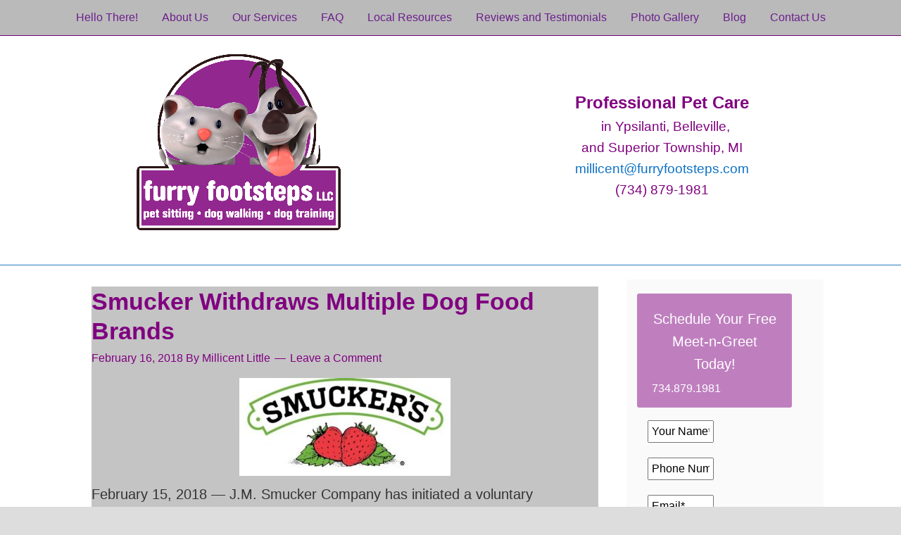

--- FILE ---
content_type: text/html; charset=UTF-8
request_url: https://www.furryfootsteps.com/tag/smuckers-dog-food-recall-2018/
body_size: 87001
content:
<script></script><script></script><!DOCTYPE html>
<html lang="en-US">
<head >
<meta charset="UTF-8" />
<script type="text/javascript">
/* <![CDATA[ */
 var gform;gform||(document.addEventListener("gform_main_scripts_loaded",function(){gform.scriptsLoaded=!0}),window.addEventListener("DOMContentLoaded",function(){gform.domLoaded=!0}),gform={domLoaded:!1,scriptsLoaded:!1,initializeOnLoaded:function(o){gform.domLoaded&&gform.scriptsLoaded?o():!gform.domLoaded&&gform.scriptsLoaded?window.addEventListener("DOMContentLoaded",o):document.addEventListener("gform_main_scripts_loaded",o)},hooks:{action:{},filter:{}},addAction:function(o,n,r,t){gform.addHook("action",o,n,r,t)},addFilter:function(o,n,r,t){gform.addHook("filter",o,n,r,t)},doAction:function(o){gform.doHook("action",o,arguments)},applyFilters:function(o){return gform.doHook("filter",o,arguments)},removeAction:function(o,n){gform.removeHook("action",o,n)},removeFilter:function(o,n,r){gform.removeHook("filter",o,n,r)},addHook:function(o,n,r,t,i){null==gform.hooks[o][n]&&(gform.hooks[o][n]=[]);var e=gform.hooks[o][n];null==i&&(i=n+"_"+e.length),gform.hooks[o][n].push({tag:i,callable:r,priority:t=null==t?10:t})},doHook:function(n,o,r){var t;if(r=Array.prototype.slice.call(r,1),null!=gform.hooks[n][o]&&((o=gform.hooks[n][o]).sort(function(o,n){return o.priority-n.priority}),o.forEach(function(o){"function"!=typeof(t=o.callable)&&(t=window[t]),"action"==n?t.apply(null,r):r[0]=t.apply(null,r)})),"filter"==n)return r[0]},removeHook:function(o,n,t,i){var r;null!=gform.hooks[o][n]&&(r=(r=gform.hooks[o][n]).filter(function(o,n,r){return!!(null!=i&&i!=o.tag||null!=t&&t!=o.priority)}),gform.hooks[o][n]=r)}});
 
/* ]]> */
</script>

<meta name="viewport" content="width=device-width, initial-scale=1.0" id="dynamik-viewport"/>
<style id="tb_inline_styles" data-no-optimize="1">.tb_animation_on{overflow-x:hidden}.themify_builder .wow{visibility:hidden;animation-fill-mode:both}[data-tf-animation]{will-change:transform,opacity,visibility}.themify_builder .tf_lax_done{transition-duration:.8s;transition-timing-function:cubic-bezier(.165,.84,.44,1)}[data-sticky-active].tb_sticky_scroll_active{z-index:1}[data-sticky-active].tb_sticky_scroll_active .hide-on-stick{display:none}@media(min-width:1281px){.hide-desktop{width:0!important;height:0!important;padding:0!important;visibility:hidden!important;margin:0!important;display:table-column!important;background:0!important;content-visibility:hidden;overflow:hidden!important}}@media(min-width:769px) and (max-width:1280px){.hide-tablet_landscape{width:0!important;height:0!important;padding:0!important;visibility:hidden!important;margin:0!important;display:table-column!important;background:0!important;content-visibility:hidden;overflow:hidden!important}}@media(min-width:681px) and (max-width:768px){.hide-tablet{width:0!important;height:0!important;padding:0!important;visibility:hidden!important;margin:0!important;display:table-column!important;background:0!important;content-visibility:hidden;overflow:hidden!important}}@media(max-width:680px){.hide-mobile{width:0!important;height:0!important;padding:0!important;visibility:hidden!important;margin:0!important;display:table-column!important;background:0!important;content-visibility:hidden;overflow:hidden!important}}div.row_inner,div.module_subrow{--gutter:3.2%;--narrow:1.6%;--none:0%;}@media(max-width:768px){div.module-gallery-grid{--galn:var(--galt)}}@media(max-width:680px){
				.themify_map.tf_map_loaded{width:100%!important}
				.ui.builder_button,.ui.nav li a{padding:.525em 1.15em}
				.fullheight>.row_inner:not(.tb_col_count_1){min-height:0}
				div.module-gallery-grid{--galn:var(--galm);gap:8px}
			}</style><noscript><style>.themify_builder .wow,.wow .tf_lazy{visibility:visible!important}</style></noscript>            <style id="tf_lazy_style" data-no-optimize="1">
                [data-tf-src]{
                    opacity:0
                }
                .tf_svg_lazy{
                    content-visibility:auto;
					opacity:1;
					background-size:100% 25%!important;
					background-repeat:no-repeat!important;
					background-position:0 0, 0 33.4%,0 66.6%,0 100%!important;
                    transition:filter .3s linear!important;
					filter:blur(25px)!important;                    transform:translateZ(0)
                }
                .tf_svg_lazy_loaded{
                    filter:blur(0)!important
                }
                [data-lazy]:is(.module,.module_row:not(.tb_first)),.module[data-lazy] .ui,.module_row[data-lazy]:not(.tb_first):is(>.row_inner,.module_column[data-lazy],.module_subrow[data-lazy]){
                    background-image:none!important
                }
            </style>
            <noscript>
                <style>
                    [data-tf-src]{
                        display:none!important
                    }
                    .tf_svg_lazy{
                        filter:none!important
                    }
                </style>
            </noscript>
                    <style id="tf_lazy_common" data-no-optimize="1">
                        			:where(.tf_in_flx,.tf_flx){display:inline-flex;flex-wrap:wrap;place-items:center}
            .tf_fa,:is(em,i) tf-lottie{display:inline-block;vertical-align:middle}:is(em,i) tf-lottie{width:1.5em;height:1.5em}.tf_fa{width:1em;height:1em;stroke-width:0;stroke:currentColor;overflow:visible;fill:currentColor;pointer-events:none;text-rendering:optimizeSpeed;buffered-rendering:static}#tf_svg symbol{overflow:visible}:where(.tf_lazy){position:relative;visibility:visible;display:block;opacity:.3}.wow .tf_lazy:not(.tf_swiper-slide){visibility:hidden;opacity:1}div.tf_audio_lazy audio{visibility:hidden;height:0;display:inline}.mejs-container{visibility:visible}.tf_iframe_lazy{transition:opacity .3s ease-in-out;min-height:10px}:where(.tf_flx),.tf_swiper-wrapper{display:flex}.tf_swiper-slide{flex-shrink:0;opacity:0;width:100%;height:100%}.tf_swiper-wrapper{content-visibility:auto}.tf_swiper-wrapper>br,.tf_lazy.tf_swiper-wrapper .tf_lazy:after,.tf_lazy.tf_swiper-wrapper .tf_lazy:before{display:none}.tf_lazy:after,.tf_lazy:before{content:'';display:inline-block;position:absolute;width:10px!important;height:10px!important;margin:0 3px;top:50%!important;inset-inline:auto 50%!important;border-radius:100%;background-color:currentColor;visibility:visible;animation:tf-hrz-loader infinite .75s cubic-bezier(.2,.68,.18,1.08)}.tf_lazy:after{width:6px!important;height:6px!important;inset-inline:50% auto!important;margin-top:3px;animation-delay:-.4s}@keyframes tf-hrz-loader{0%,100%{transform:scale(1);opacity:1}50%{transform:scale(.1);opacity:.6}}.tf_lazy_lightbox{position:fixed;background:rgba(11,11,11,.8);color:#ccc;top:0;left:0;display:flex;align-items:center;justify-content:center;z-index:999}.tf_lazy_lightbox .tf_lazy:after,.tf_lazy_lightbox .tf_lazy:before{background:#fff}.tf_vd_lazy,tf-lottie{display:flex;flex-wrap:wrap}tf-lottie{aspect-ratio:1.777}.tf_w.tf_vd_lazy video{width:100%;height:auto;position:static;object-fit:cover}
        </style>
        <meta name='robots' content='index, follow, max-image-preview:large, max-snippet:-1, max-video-preview:-1' />

	
	<title>smuckers dog food recall 2018 Archives - Furry Footsteps Professional Dog Walking and Pet Sitting in Ypsilanti MI</title>
	<link rel="canonical" href="https://www.furryfootsteps.com/tag/smuckers-dog-food-recall-2018/" />
	<meta property="og:locale" content="en_US" />
	<meta property="og:type" content="article" />
	<meta property="og:title" content="smuckers dog food recall 2018 Archives - Furry Footsteps Professional Dog Walking and Pet Sitting in Ypsilanti MI" />
	<meta property="og:url" content="https://www.furryfootsteps.com/tag/smuckers-dog-food-recall-2018/" />
	<meta property="og:site_name" content="Furry Footsteps Professional Dog Walking and Pet Sitting in Ypsilanti MI" />
	<script type="application/ld+json" class="yoast-schema-graph">{"@context":"https://schema.org","@graph":[{"@type":"CollectionPage","@id":"https://www.furryfootsteps.com/tag/smuckers-dog-food-recall-2018/","url":"https://www.furryfootsteps.com/tag/smuckers-dog-food-recall-2018/","name":"smuckers dog food recall 2018 Archives - Furry Footsteps Professional Dog Walking and Pet Sitting in Ypsilanti MI","isPartOf":{"@id":"https://www.furryfootsteps.com/#website"},"primaryImageOfPage":{"@id":"https://www.furryfootsteps.com/tag/smuckers-dog-food-recall-2018/#primaryimage"},"image":{"@id":"https://www.furryfootsteps.com/tag/smuckers-dog-food-recall-2018/#primaryimage"},"thumbnailUrl":"https://www.furryfootsteps.com/wp-content/uploads/2018/02/jm-smucker-logo-470px.jpg","breadcrumb":{"@id":"https://www.furryfootsteps.com/tag/smuckers-dog-food-recall-2018/#breadcrumb"},"inLanguage":"en-US"},{"@type":"ImageObject","inLanguage":"en-US","@id":"https://www.furryfootsteps.com/tag/smuckers-dog-food-recall-2018/#primaryimage","url":"https://www.furryfootsteps.com/wp-content/uploads/2018/02/jm-smucker-logo-470px.jpg","contentUrl":"https://www.furryfootsteps.com/wp-content/uploads/2018/02/jm-smucker-logo-470px.jpg","width":470,"height":218},{"@type":"BreadcrumbList","@id":"https://www.furryfootsteps.com/tag/smuckers-dog-food-recall-2018/#breadcrumb","itemListElement":[{"@type":"ListItem","position":1,"name":"Home","item":"https://www.furryfootsteps.com/"},{"@type":"ListItem","position":2,"name":"smuckers dog food recall 2018"}]},{"@type":"WebSite","@id":"https://www.furryfootsteps.com/#website","url":"https://www.furryfootsteps.com/","name":"Furry Footsteps Professional Dog Walking and Pet Sitting in Ypsilanti MI","description":"Dog Walker and Pet Sitter Services","publisher":{"@id":"https://www.furryfootsteps.com/#organization"},"potentialAction":[{"@type":"SearchAction","target":{"@type":"EntryPoint","urlTemplate":"https://www.furryfootsteps.com/?s={search_term_string}"},"query-input":"required name=search_term_string"}],"inLanguage":"en-US"},{"@type":"Organization","@id":"https://www.furryfootsteps.com/#organization","name":"Furry Footsteps LLC","url":"https://www.furryfootsteps.com/","logo":{"@type":"ImageObject","inLanguage":"en-US","@id":"https://www.furryfootsteps.com/#/schema/logo/image/","url":"https://www.furryfootsteps.com/wp-content/uploads/2016/05/FF-FB-Profile-Photo-180.png","contentUrl":"https://www.furryfootsteps.com/wp-content/uploads/2016/05/FF-FB-Profile-Photo-180.png","width":180,"height":180,"caption":"Furry Footsteps LLC"},"image":{"@id":"https://www.furryfootsteps.com/#/schema/logo/image/"},"sameAs":["https://www.facebook.com/FurryFootstepsLLC/"]}]}</script>
	


<link rel="alternate" type="application/rss+xml" title="Furry Footsteps Professional Dog Walking and Pet Sitting in Ypsilanti MI &raquo; Feed" href="https://www.furryfootsteps.com/feed/" />
<link rel="alternate" type="application/rss+xml" title="Furry Footsteps Professional Dog Walking and Pet Sitting in Ypsilanti MI &raquo; Comments Feed" href="https://www.furryfootsteps.com/comments/feed/" />
<link rel="alternate" type="application/rss+xml" title="Furry Footsteps Professional Dog Walking and Pet Sitting in Ypsilanti MI &raquo; smuckers dog food recall 2018 Tag Feed" href="https://www.furryfootsteps.com/tag/smuckers-dog-food-recall-2018/feed/" />
<script type="text/javascript">
/* <![CDATA[ */
window._wpemojiSettings = {"baseUrl":"https:\/\/s.w.org\/images\/core\/emoji\/14.0.0\/72x72\/","ext":".png","svgUrl":"https:\/\/s.w.org\/images\/core\/emoji\/14.0.0\/svg\/","svgExt":".svg","source":{"concatemoji":"https:\/\/www.furryfootsteps.com\/wp-includes\/js\/wp-emoji-release.min.js?ver=6.4.7"}};
/*! This file is auto-generated */
!function(i,n){var o,s,e;function c(e){try{var t={supportTests:e,timestamp:(new Date).valueOf()};sessionStorage.setItem(o,JSON.stringify(t))}catch(e){}}function p(e,t,n){e.clearRect(0,0,e.canvas.width,e.canvas.height),e.fillText(t,0,0);var t=new Uint32Array(e.getImageData(0,0,e.canvas.width,e.canvas.height).data),r=(e.clearRect(0,0,e.canvas.width,e.canvas.height),e.fillText(n,0,0),new Uint32Array(e.getImageData(0,0,e.canvas.width,e.canvas.height).data));return t.every(function(e,t){return e===r[t]})}function u(e,t,n){switch(t){case"flag":return n(e,"\ud83c\udff3\ufe0f\u200d\u26a7\ufe0f","\ud83c\udff3\ufe0f\u200b\u26a7\ufe0f")?!1:!n(e,"\ud83c\uddfa\ud83c\uddf3","\ud83c\uddfa\u200b\ud83c\uddf3")&&!n(e,"\ud83c\udff4\udb40\udc67\udb40\udc62\udb40\udc65\udb40\udc6e\udb40\udc67\udb40\udc7f","\ud83c\udff4\u200b\udb40\udc67\u200b\udb40\udc62\u200b\udb40\udc65\u200b\udb40\udc6e\u200b\udb40\udc67\u200b\udb40\udc7f");case"emoji":return!n(e,"\ud83e\udef1\ud83c\udffb\u200d\ud83e\udef2\ud83c\udfff","\ud83e\udef1\ud83c\udffb\u200b\ud83e\udef2\ud83c\udfff")}return!1}function f(e,t,n){var r="undefined"!=typeof WorkerGlobalScope&&self instanceof WorkerGlobalScope?new OffscreenCanvas(300,150):i.createElement("canvas"),a=r.getContext("2d",{willReadFrequently:!0}),o=(a.textBaseline="top",a.font="600 32px Arial",{});return e.forEach(function(e){o[e]=t(a,e,n)}),o}function t(e){var t=i.createElement("script");t.src=e,t.defer=!0,i.head.appendChild(t)}"undefined"!=typeof Promise&&(o="wpEmojiSettingsSupports",s=["flag","emoji"],n.supports={everything:!0,everythingExceptFlag:!0},e=new Promise(function(e){i.addEventListener("DOMContentLoaded",e,{once:!0})}),new Promise(function(t){var n=function(){try{var e=JSON.parse(sessionStorage.getItem(o));if("object"==typeof e&&"number"==typeof e.timestamp&&(new Date).valueOf()<e.timestamp+604800&&"object"==typeof e.supportTests)return e.supportTests}catch(e){}return null}();if(!n){if("undefined"!=typeof Worker&&"undefined"!=typeof OffscreenCanvas&&"undefined"!=typeof URL&&URL.createObjectURL&&"undefined"!=typeof Blob)try{var e="postMessage("+f.toString()+"("+[JSON.stringify(s),u.toString(),p.toString()].join(",")+"));",r=new Blob([e],{type:"text/javascript"}),a=new Worker(URL.createObjectURL(r),{name:"wpTestEmojiSupports"});return void(a.onmessage=function(e){c(n=e.data),a.terminate(),t(n)})}catch(e){}c(n=f(s,u,p))}t(n)}).then(function(e){for(var t in e)n.supports[t]=e[t],n.supports.everything=n.supports.everything&&n.supports[t],"flag"!==t&&(n.supports.everythingExceptFlag=n.supports.everythingExceptFlag&&n.supports[t]);n.supports.everythingExceptFlag=n.supports.everythingExceptFlag&&!n.supports.flag,n.DOMReady=!1,n.readyCallback=function(){n.DOMReady=!0}}).then(function(){return e}).then(function(){var e;n.supports.everything||(n.readyCallback(),(e=n.source||{}).concatemoji?t(e.concatemoji):e.wpemoji&&e.twemoji&&(t(e.twemoji),t(e.wpemoji)))}))}((window,document),window._wpemojiSettings);
/* ]]> */
</script>
<link rel="preload" href="https://www.furryfootsteps.com/wp-content/plugins/wp-customer-reviews/css/wp-customer-reviews.css?ver=3.7.1" as="style"><link rel='stylesheet' id='wp-customer-reviews-3-frontend-css' href='https://www.furryfootsteps.com/wp-content/plugins/wp-customer-reviews/css/wp-customer-reviews.css?ver=3.7.1' type='text/css' media='all' />
<link rel="preload" href="https://www.furryfootsteps.com/wp-content/uploads/dynamik-gen/theme/dynamik-min.css?ver=1709361466" as="style"><link rel='stylesheet' id='dynamik_minified_stylesheet-css' href='https://www.furryfootsteps.com/wp-content/uploads/dynamik-gen/theme/dynamik-min.css?ver=1709361466' type='text/css' media='all' />
<style id='wp-emoji-styles-inline-css' type='text/css'>

	img.wp-smiley, img.emoji {
		display: inline !important;
		border: none !important;
		box-shadow: none !important;
		height: 1em !important;
		width: 1em !important;
		margin: 0 0.07em !important;
		vertical-align: -0.1em !important;
		background: none !important;
		padding: 0 !important;
	}
</style>
<style id='classic-theme-styles-inline-css' type='text/css'>
/*! This file is auto-generated */
.wp-block-button__link{color:#fff;background-color:#32373c;border-radius:9999px;box-shadow:none;text-decoration:none;padding:calc(.667em + 2px) calc(1.333em + 2px);font-size:1.125em}.wp-block-file__button{background:#32373c;color:#fff;text-decoration:none}
</style>
<style id='global-styles-inline-css' type='text/css'>
body{--wp--preset--color--black: #000000;--wp--preset--color--cyan-bluish-gray: #abb8c3;--wp--preset--color--white: #ffffff;--wp--preset--color--pale-pink: #f78da7;--wp--preset--color--vivid-red: #cf2e2e;--wp--preset--color--luminous-vivid-orange: #ff6900;--wp--preset--color--luminous-vivid-amber: #fcb900;--wp--preset--color--light-green-cyan: #7bdcb5;--wp--preset--color--vivid-green-cyan: #00d084;--wp--preset--color--pale-cyan-blue: #8ed1fc;--wp--preset--color--vivid-cyan-blue: #0693e3;--wp--preset--color--vivid-purple: #9b51e0;--wp--preset--gradient--vivid-cyan-blue-to-vivid-purple: linear-gradient(135deg,rgba(6,147,227,1) 0%,rgb(155,81,224) 100%);--wp--preset--gradient--light-green-cyan-to-vivid-green-cyan: linear-gradient(135deg,rgb(122,220,180) 0%,rgb(0,208,130) 100%);--wp--preset--gradient--luminous-vivid-amber-to-luminous-vivid-orange: linear-gradient(135deg,rgba(252,185,0,1) 0%,rgba(255,105,0,1) 100%);--wp--preset--gradient--luminous-vivid-orange-to-vivid-red: linear-gradient(135deg,rgba(255,105,0,1) 0%,rgb(207,46,46) 100%);--wp--preset--gradient--very-light-gray-to-cyan-bluish-gray: linear-gradient(135deg,rgb(238,238,238) 0%,rgb(169,184,195) 100%);--wp--preset--gradient--cool-to-warm-spectrum: linear-gradient(135deg,rgb(74,234,220) 0%,rgb(151,120,209) 20%,rgb(207,42,186) 40%,rgb(238,44,130) 60%,rgb(251,105,98) 80%,rgb(254,248,76) 100%);--wp--preset--gradient--blush-light-purple: linear-gradient(135deg,rgb(255,206,236) 0%,rgb(152,150,240) 100%);--wp--preset--gradient--blush-bordeaux: linear-gradient(135deg,rgb(254,205,165) 0%,rgb(254,45,45) 50%,rgb(107,0,62) 100%);--wp--preset--gradient--luminous-dusk: linear-gradient(135deg,rgb(255,203,112) 0%,rgb(199,81,192) 50%,rgb(65,88,208) 100%);--wp--preset--gradient--pale-ocean: linear-gradient(135deg,rgb(255,245,203) 0%,rgb(182,227,212) 50%,rgb(51,167,181) 100%);--wp--preset--gradient--electric-grass: linear-gradient(135deg,rgb(202,248,128) 0%,rgb(113,206,126) 100%);--wp--preset--gradient--midnight: linear-gradient(135deg,rgb(2,3,129) 0%,rgb(40,116,252) 100%);--wp--preset--font-size--small: 13px;--wp--preset--font-size--medium: 20px;--wp--preset--font-size--large: 36px;--wp--preset--font-size--x-large: 42px;--wp--preset--spacing--20: 0.44rem;--wp--preset--spacing--30: 0.67rem;--wp--preset--spacing--40: 1rem;--wp--preset--spacing--50: 1.5rem;--wp--preset--spacing--60: 2.25rem;--wp--preset--spacing--70: 3.38rem;--wp--preset--spacing--80: 5.06rem;--wp--preset--shadow--natural: 6px 6px 9px rgba(0, 0, 0, 0.2);--wp--preset--shadow--deep: 12px 12px 50px rgba(0, 0, 0, 0.4);--wp--preset--shadow--sharp: 6px 6px 0px rgba(0, 0, 0, 0.2);--wp--preset--shadow--outlined: 6px 6px 0px -3px rgba(255, 255, 255, 1), 6px 6px rgba(0, 0, 0, 1);--wp--preset--shadow--crisp: 6px 6px 0px rgba(0, 0, 0, 1);}:where(.is-layout-flex){gap: 0.5em;}:where(.is-layout-grid){gap: 0.5em;}body .is-layout-flow > .alignleft{float: left;margin-inline-start: 0;margin-inline-end: 2em;}body .is-layout-flow > .alignright{float: right;margin-inline-start: 2em;margin-inline-end: 0;}body .is-layout-flow > .aligncenter{margin-left: auto !important;margin-right: auto !important;}body .is-layout-constrained > .alignleft{float: left;margin-inline-start: 0;margin-inline-end: 2em;}body .is-layout-constrained > .alignright{float: right;margin-inline-start: 2em;margin-inline-end: 0;}body .is-layout-constrained > .aligncenter{margin-left: auto !important;margin-right: auto !important;}body .is-layout-constrained > :where(:not(.alignleft):not(.alignright):not(.alignfull)){max-width: var(--wp--style--global--content-size);margin-left: auto !important;margin-right: auto !important;}body .is-layout-constrained > .alignwide{max-width: var(--wp--style--global--wide-size);}body .is-layout-flex{display: flex;}body .is-layout-flex{flex-wrap: wrap;align-items: center;}body .is-layout-flex > *{margin: 0;}body .is-layout-grid{display: grid;}body .is-layout-grid > *{margin: 0;}:where(.wp-block-columns.is-layout-flex){gap: 2em;}:where(.wp-block-columns.is-layout-grid){gap: 2em;}:where(.wp-block-post-template.is-layout-flex){gap: 1.25em;}:where(.wp-block-post-template.is-layout-grid){gap: 1.25em;}.has-black-color{color: var(--wp--preset--color--black) !important;}.has-cyan-bluish-gray-color{color: var(--wp--preset--color--cyan-bluish-gray) !important;}.has-white-color{color: var(--wp--preset--color--white) !important;}.has-pale-pink-color{color: var(--wp--preset--color--pale-pink) !important;}.has-vivid-red-color{color: var(--wp--preset--color--vivid-red) !important;}.has-luminous-vivid-orange-color{color: var(--wp--preset--color--luminous-vivid-orange) !important;}.has-luminous-vivid-amber-color{color: var(--wp--preset--color--luminous-vivid-amber) !important;}.has-light-green-cyan-color{color: var(--wp--preset--color--light-green-cyan) !important;}.has-vivid-green-cyan-color{color: var(--wp--preset--color--vivid-green-cyan) !important;}.has-pale-cyan-blue-color{color: var(--wp--preset--color--pale-cyan-blue) !important;}.has-vivid-cyan-blue-color{color: var(--wp--preset--color--vivid-cyan-blue) !important;}.has-vivid-purple-color{color: var(--wp--preset--color--vivid-purple) !important;}.has-black-background-color{background-color: var(--wp--preset--color--black) !important;}.has-cyan-bluish-gray-background-color{background-color: var(--wp--preset--color--cyan-bluish-gray) !important;}.has-white-background-color{background-color: var(--wp--preset--color--white) !important;}.has-pale-pink-background-color{background-color: var(--wp--preset--color--pale-pink) !important;}.has-vivid-red-background-color{background-color: var(--wp--preset--color--vivid-red) !important;}.has-luminous-vivid-orange-background-color{background-color: var(--wp--preset--color--luminous-vivid-orange) !important;}.has-luminous-vivid-amber-background-color{background-color: var(--wp--preset--color--luminous-vivid-amber) !important;}.has-light-green-cyan-background-color{background-color: var(--wp--preset--color--light-green-cyan) !important;}.has-vivid-green-cyan-background-color{background-color: var(--wp--preset--color--vivid-green-cyan) !important;}.has-pale-cyan-blue-background-color{background-color: var(--wp--preset--color--pale-cyan-blue) !important;}.has-vivid-cyan-blue-background-color{background-color: var(--wp--preset--color--vivid-cyan-blue) !important;}.has-vivid-purple-background-color{background-color: var(--wp--preset--color--vivid-purple) !important;}.has-black-border-color{border-color: var(--wp--preset--color--black) !important;}.has-cyan-bluish-gray-border-color{border-color: var(--wp--preset--color--cyan-bluish-gray) !important;}.has-white-border-color{border-color: var(--wp--preset--color--white) !important;}.has-pale-pink-border-color{border-color: var(--wp--preset--color--pale-pink) !important;}.has-vivid-red-border-color{border-color: var(--wp--preset--color--vivid-red) !important;}.has-luminous-vivid-orange-border-color{border-color: var(--wp--preset--color--luminous-vivid-orange) !important;}.has-luminous-vivid-amber-border-color{border-color: var(--wp--preset--color--luminous-vivid-amber) !important;}.has-light-green-cyan-border-color{border-color: var(--wp--preset--color--light-green-cyan) !important;}.has-vivid-green-cyan-border-color{border-color: var(--wp--preset--color--vivid-green-cyan) !important;}.has-pale-cyan-blue-border-color{border-color: var(--wp--preset--color--pale-cyan-blue) !important;}.has-vivid-cyan-blue-border-color{border-color: var(--wp--preset--color--vivid-cyan-blue) !important;}.has-vivid-purple-border-color{border-color: var(--wp--preset--color--vivid-purple) !important;}.has-vivid-cyan-blue-to-vivid-purple-gradient-background{background: var(--wp--preset--gradient--vivid-cyan-blue-to-vivid-purple) !important;}.has-light-green-cyan-to-vivid-green-cyan-gradient-background{background: var(--wp--preset--gradient--light-green-cyan-to-vivid-green-cyan) !important;}.has-luminous-vivid-amber-to-luminous-vivid-orange-gradient-background{background: var(--wp--preset--gradient--luminous-vivid-amber-to-luminous-vivid-orange) !important;}.has-luminous-vivid-orange-to-vivid-red-gradient-background{background: var(--wp--preset--gradient--luminous-vivid-orange-to-vivid-red) !important;}.has-very-light-gray-to-cyan-bluish-gray-gradient-background{background: var(--wp--preset--gradient--very-light-gray-to-cyan-bluish-gray) !important;}.has-cool-to-warm-spectrum-gradient-background{background: var(--wp--preset--gradient--cool-to-warm-spectrum) !important;}.has-blush-light-purple-gradient-background{background: var(--wp--preset--gradient--blush-light-purple) !important;}.has-blush-bordeaux-gradient-background{background: var(--wp--preset--gradient--blush-bordeaux) !important;}.has-luminous-dusk-gradient-background{background: var(--wp--preset--gradient--luminous-dusk) !important;}.has-pale-ocean-gradient-background{background: var(--wp--preset--gradient--pale-ocean) !important;}.has-electric-grass-gradient-background{background: var(--wp--preset--gradient--electric-grass) !important;}.has-midnight-gradient-background{background: var(--wp--preset--gradient--midnight) !important;}.has-small-font-size{font-size: var(--wp--preset--font-size--small) !important;}.has-medium-font-size{font-size: var(--wp--preset--font-size--medium) !important;}.has-large-font-size{font-size: var(--wp--preset--font-size--large) !important;}.has-x-large-font-size{font-size: var(--wp--preset--font-size--x-large) !important;}
.wp-block-navigation a:where(:not(.wp-element-button)){color: inherit;}
:where(.wp-block-post-template.is-layout-flex){gap: 1.25em;}:where(.wp-block-post-template.is-layout-grid){gap: 1.25em;}
:where(.wp-block-columns.is-layout-flex){gap: 2em;}:where(.wp-block-columns.is-layout-grid){gap: 2em;}
.wp-block-pullquote{font-size: 1.5em;line-height: 1.6;}
</style>
<link rel="preload" href="https://www.furryfootsteps.com/wp-content/plugins/acurax-social-media-widget/css/style.css?v=3.3&#038;ver=6.4.7" as="style"><link rel='stylesheet' id='acx_smw_widget_style-css' href='https://www.furryfootsteps.com/wp-content/plugins/acurax-social-media-widget/css/style.css?v=3.3&#038;ver=6.4.7' type='text/css' media='all' />
<link rel="preload" href="https://www.furryfootsteps.com/wp-content/plugins/anti-spam/assets/css/admin-bar.css?ver=7.3.5" as="style"><link rel='stylesheet' id='titan-adminbar-styles-css' href='https://www.furryfootsteps.com/wp-content/plugins/anti-spam/assets/css/admin-bar.css?ver=7.3.5' type='text/css' media='all' />
<link rel="preload" href="https://www.furryfootsteps.com/wp-content/plugins/share-this/css/style.css?ver=6.4.7" as="style"><link rel='stylesheet' id='st-widget-css' href='https://www.furryfootsteps.com/wp-content/plugins/share-this/css/style.css?ver=6.4.7' type='text/css' media='all' />
<link rel="preload" href="https://www.furryfootsteps.com/wp-content/plugins/themify-shortcodes/assets/styles.css?ver=6.4.7" as="style"><link rel='stylesheet' id='themify-shortcodes-css' href='https://www.furryfootsteps.com/wp-content/plugins/themify-shortcodes/assets/styles.css?ver=6.4.7' type='text/css' media='all' />
<link rel="preload" href="https://www.furryfootsteps.com/wp-content/plugins/nextgen-gallery/static/GalleryDisplay/trigger_buttons.css?ver=3.58" as="style"><link rel='stylesheet' id='ngg_trigger_buttons-css' href='https://www.furryfootsteps.com/wp-content/plugins/nextgen-gallery/static/GalleryDisplay/trigger_buttons.css?ver=3.58' type='text/css' media='all' />
<link rel="preload" href="https://www.furryfootsteps.com/wp-content/plugins/nextgen-gallery/static/Lightbox/shutter/shutter.css?ver=3.58" as="style"><link rel='stylesheet' id='shutter-0-css' href='https://www.furryfootsteps.com/wp-content/plugins/nextgen-gallery/static/Lightbox/shutter/shutter.css?ver=3.58' type='text/css' media='all' />
<link rel="preload" href="https://www.furryfootsteps.com/wp-content/plugins/nextgen-gallery/static/FontAwesome/css/v4-shims.min.css?ver=6.4.7" as="style"><link rel='stylesheet' id='fontawesome_v4_shim_style-css' href='https://www.furryfootsteps.com/wp-content/plugins/nextgen-gallery/static/FontAwesome/css/v4-shims.min.css?ver=6.4.7' type='text/css' media='all' />
<link rel="preload" href="https://www.furryfootsteps.com/wp-content/plugins/nextgen-gallery/static/FontAwesome/css/all.min.css?ver=6.4.7" as="style"><link rel='stylesheet' id='fontawesome-css' href='https://www.furryfootsteps.com/wp-content/plugins/nextgen-gallery/static/FontAwesome/css/all.min.css?ver=6.4.7' type='text/css' media='all' />
<link rel="preload" href="https://www.furryfootsteps.com/wp-content/plugins/nextgen-gallery/static/GalleryDisplay/pagination_style.css?ver=3.58" as="style"><link rel='stylesheet' id='nextgen_pagination_style-css' href='https://www.furryfootsteps.com/wp-content/plugins/nextgen-gallery/static/GalleryDisplay/pagination_style.css?ver=3.58' type='text/css' media='all' />
<link rel="preload" href="https://www.furryfootsteps.com/wp-content/plugins/nextgen-gallery/static/Thumbnails/nextgen_basic_thumbnails.css?ver=3.58" as="style"><link rel='stylesheet' id='nextgen_basic_thumbnails_style-css' href='https://www.furryfootsteps.com/wp-content/plugins/nextgen-gallery/static/Thumbnails/nextgen_basic_thumbnails.css?ver=3.58' type='text/css' media='all' />
<link rel="preload" href="https://www.furryfootsteps.com/wp-content/plugins/nextgen-gallery/static/Widget/display.css?ver=3.58" as="style"><link rel='stylesheet' id='nextgen_widgets_style-css' href='https://www.furryfootsteps.com/wp-content/plugins/nextgen-gallery/static/Widget/display.css?ver=3.58' type='text/css' media='all' />
<link rel="preload" href="https://www.furryfootsteps.com/wp-content/plugins/cyclone-slider-2/templates/dark/style.css?ver=3.2.0" as="style"><link rel='stylesheet' id='cyclone-template-style-dark-0-css' href='https://www.furryfootsteps.com/wp-content/plugins/cyclone-slider-2/templates/dark/style.css?ver=3.2.0' type='text/css' media='all' />
<link rel="preload" href="https://www.furryfootsteps.com/wp-content/plugins/cyclone-slider-2/templates/default/style.css?ver=3.2.0" as="style"><link rel='stylesheet' id='cyclone-template-style-default-0-css' href='https://www.furryfootsteps.com/wp-content/plugins/cyclone-slider-2/templates/default/style.css?ver=3.2.0' type='text/css' media='all' />
<link rel="preload" href="https://www.furryfootsteps.com/wp-content/plugins/cyclone-slider-2/templates/standard/style.css?ver=3.2.0" as="style"><link rel='stylesheet' id='cyclone-template-style-standard-0-css' href='https://www.furryfootsteps.com/wp-content/plugins/cyclone-slider-2/templates/standard/style.css?ver=3.2.0' type='text/css' media='all' />
<link rel="preload" href="https://www.furryfootsteps.com/wp-content/plugins/cyclone-slider-2/templates/thumbnails/style.css?ver=3.2.0" as="style"><link rel='stylesheet' id='cyclone-template-style-thumbnails-0-css' href='https://www.furryfootsteps.com/wp-content/plugins/cyclone-slider-2/templates/thumbnails/style.css?ver=3.2.0' type='text/css' media='all' />
<script type="text/javascript" src="https://www.furryfootsteps.com/wp-includes/js/jquery/jquery.min.js?ver=3.7.1" id="jquery-core-js"></script>
<script type="text/javascript" src="https://www.furryfootsteps.com/wp-content/plugins/wp-customer-reviews/js/wp-customer-reviews.js?ver=3.7.1" id="wp-customer-reviews-3-frontend-js"></script>
<script type="text/javascript" src="https://www.furryfootsteps.com/wp-content/plugins/gravity-forms-auto-placeholders/modernizr.placeholder.min.js?ver=1.2" id="gravityformsautoplaceholders_modernizr_placeholders-js"></script>
<script type="text/javascript" id="gravityformsautoplaceholders_scripts-js-extra">
/* <![CDATA[ */
var gravityformsautoplaceholders = {"class_specific":""};
/* ]]> */
</script>
<script type="text/javascript" src="https://www.furryfootsteps.com/wp-content/plugins/gravity-forms-auto-placeholders/scripts.js?ver=1.2" id="gravityformsautoplaceholders_scripts-js"></script>
<!--[if lt IE 9]>
<script type="text/javascript" src="https://www.furryfootsteps.com/wp-content/themes/genesis/lib/js/html5shiv.min.js?ver=3.7.3" id="html5shiv-js"></script>
<![endif]-->
<script type="text/javascript" id="photocrati_ajax-js-extra">
/* <![CDATA[ */
var photocrati_ajax = {"url":"https:\/\/www.furryfootsteps.com\/index.php?photocrati_ajax=1","rest_url":"https:\/\/www.furryfootsteps.com\/wp-json\/","wp_home_url":"https:\/\/www.furryfootsteps.com","wp_site_url":"https:\/\/www.furryfootsteps.com","wp_root_url":"https:\/\/www.furryfootsteps.com","wp_plugins_url":"https:\/\/www.furryfootsteps.com\/wp-content\/plugins","wp_content_url":"https:\/\/www.furryfootsteps.com\/wp-content","wp_includes_url":"https:\/\/www.furryfootsteps.com\/wp-includes\/","ngg_param_slug":"nggallery"};
/* ]]> */
</script>
<script type="text/javascript" src="https://www.furryfootsteps.com/wp-content/plugins/nextgen-gallery/static/Legacy/ajax.min.js?ver=3.58" id="photocrati_ajax-js"></script>
<script type="text/javascript" src="https://www.furryfootsteps.com/wp-content/plugins/nextgen-gallery/static/FontAwesome/js/v4-shims.min.js?ver=5.3.1" id="fontawesome_v4_shim-js"></script>
<script type="text/javascript" defer crossorigin="anonymous" data-auto-replace-svg="false" data-keep-original-source="false" data-search-pseudo-elements src="https://www.furryfootsteps.com/wp-content/plugins/nextgen-gallery/static/FontAwesome/js/all.min.js?ver=5.3.1" id="fontawesome-js"></script>
<script type="text/javascript" src="https://www.furryfootsteps.com/wp-content/plugins/nextgen-gallery/static/Thumbnails/nextgen_basic_thumbnails.js?ver=3.58" id="nextgen_basic_thumbnails_script-js"></script>
<link rel="https://api.w.org/" href="https://www.furryfootsteps.com/wp-json/" /><link rel="alternate" type="application/json" href="https://www.furryfootsteps.com/wp-json/wp/v2/tags/184" /><meta name="generator" content="WordPress 6.4.7" />




<style type='text/css'>
#acx_social_widget img 
{
width: 55px; 
}
#acx_social_widget 
{
min-width:0px; 
position: static; 
}
</style>




	<script type='text/javascript'>
				quoteRotator = {
					i: 1,
					quotes: ["<span id='quote'>To edit these quotes and to add your own, visit your Wordpress Admin Dashboard.  On the left side menu, Click Tools > Quotes.<br /><br />From there, you can easily add, edit and delete the quotes that will rotate here.</span> <span id='quoteauthor'>-Happy Client</span>",
"<span id='quote'>To edit these quotes and to add your own, visit your Wordpress Admin Dashboard.  On the left side menu, Click Tools > Quotes.<br /><br />From there, you can easily add, edit and delete the quotes that will rotate here.</span> <span id='quoteauthor'>-Happy Client</span>",
"<span id='quote'>To edit these quotes and to add your own, visit your Wordpress Admin Dashboard.  On the left side menu, Click Tools > Quotes.<br /><br />From there, you can easily add, edit and delete the quotes that will rotate here.</span> <span id='quoteauthor'>-Happy Client</span>",

					],
					numQuotes: 3,
					fadeDuration: 2,
					fadeoutDuration: 1,
					delay: 4,
					quotesInit: function(){
						if (this.numQuotes < 1){
							document.getElementById('quoterotator').innerHTML="No Quotes Found";
						} else {
							this.quoteRotate();
							setInterval('quoteRotator.quoteRotate()', (this.fadeDuration + this.fadeoutDuration + this.delay) * 1000);
						}
					},
					quoteRotate: function(){
						jQuery('#quoterotator').hide().html(this.quotes[this.i - 1]).fadeIn(this.fadeDuration * 1000).css('filter','').delay(this.delay * 1000).fadeOut(this.fadeoutDuration * 1000);
						this.i = this.i % (this.numQuotes) + 1;
					}
	
				}
			</script><script charset="utf-8" type="text/javascript">var switchTo5x=true;</script>
<script charset="utf-8" type="text/javascript" id="st_insights_js" src="https://ws.sharethis.com/button/buttons.js?publisher=wp.93c7d058-2ddd-4293-a4a1-13156d828043&amp;product=sharethis-wordpress"></script>
<script charset="utf-8" type="text/javascript">stLight.options({"publisher":"wp.93c7d058-2ddd-4293-a4a1-13156d828043"});var st_type="wordpress4.8.1";</script>
<script>
  (function(i,s,o,g,r,a,m){i['GoogleAnalyticsObject']=r;i[r]=i[r]||function(){
  (i[r].q=i[r].q||[]).push(arguments)},i[r].l=1*new Date();a=s.createElement(o),
  m=s.getElementsByTagName(o)[0];a.async=1;a.src=g;m.parentNode.insertBefore(a,m)
  })(window,document,'script','https://www.google-analytics.com/analytics.js','ga');

  ga('create', 'UA-75032533-10', 'auto');
  ga('send', 'pageview');

</script>

<script async src="https://www.googletagmanager.com/gtag/js?id=G-1CP828PV3N"></script>
<script>
  window.dataLayer = window.dataLayer || [];
  function gtag(){dataLayer.push(arguments);}
  gtag('js', new Date());

  gtag('config', 'G-1CP828PV3N');
</script>
<script type="application/ld+json">
{
  "@context": "https://schema.org",
  "@type": "LocalBusiness",
  "name": "Furry Footsteps, LLC",
  "address": {
    "@type": "PostalAddress",
    "streetAddress": "1067 Evelyn Ave",
    "addressLocality": "Ypsilanti",
    "addressRegion": "Michigan",
    "postalCode": "48198"
  },
  "email": "millicent@furryfootsteps.com",
  "telePhone": "+1 734-879-1981",
  "url": "https://www.furryfootsteps.com",
}
</script>
<script type="text/javascript">
var dynamik_sf_enabled = true;
var dynamik_reveal_sub_pages = true;
var media_query_mobile_width = 479;
</script>
		<style type="text/css">
		body {
			background-position:bottom center !important;
		}
		</style>
		<link rel="icon" href="https://www.furryfootsteps.com/wp-content/uploads/2018/02/cropped-ffs_logo_725_613-32x32.png" sizes="32x32" />
<link rel="icon" href="https://www.furryfootsteps.com/wp-content/uploads/2018/02/cropped-ffs_logo_725_613-192x192.png" sizes="192x192" />
<link rel="apple-touch-icon" href="https://www.furryfootsteps.com/wp-content/uploads/2018/02/cropped-ffs_logo_725_613-180x180.png" />
<meta name="msapplication-TileImage" content="https://www.furryfootsteps.com/wp-content/uploads/2018/02/cropped-ffs_logo_725_613-270x270.png" />
<link rel="preload" href="https://www.furryfootsteps.com/wp-content/uploads/2018/02/jm-smucker-logo-470px-300x139.jpg" as="image" imagesrcset="https://www.furryfootsteps.com/wp-content/uploads/2018/02/jm-smucker-logo-470px-300x139.jpg 300w, https://www.furryfootsteps.com/wp-content/uploads/2018/02/jm-smucker-logo-470px.jpg 470w" imagesizes="(max-width: 300px) 100vw, 300px" fetchpriority="high"><link rel="preload" fetchpriority="high" href="https://www.furryfootsteps.com/wp-content/uploads/themify-concate/4246648890/themify-209389248.css" as="style"><link fetchpriority="high" id="themify_concate-css" rel="stylesheet" href="https://www.furryfootsteps.com/wp-content/uploads/themify-concate/4246648890/themify-209389248.css"><link rel="dns-prefetch" href="//www.google-analytics.com"></head>
<body data-rsssl=1 class="archive tag tag-smuckers-dog-food-recall-2018 tag-184 header-image content-sidebar mac chrome feature-top-outside site-fluid override tb_animation_on" itemscope itemtype="https://schema.org/WebPage"><svg id="tf_svg" style="display:none"><defs></defs></svg><script> </script><div class="site-container"><header class="site-header" itemscope itemtype="https://schema.org/WPHeader"><div class="wrap"><div class="title-area"><p class="site-title" itemprop="headline"><a href="https://www.furryfootsteps.com/">Furry Footsteps Professional Dog Walking and Pet Sitting in Ypsilanti MI</a></p><p class="site-description" itemprop="description">Dog Walker and Pet Sitter Services</p></div><div class="widget-area header-widget-area"><section id="text-17" class="widget widget_text"><div class="widget-wrap">			<div class="textwidget"><div style="text-align: center; color: #800080;"><span style="font-size: 18pt;"><strong>Professional Pet Care</strong><br />
<span style="font-size: 14pt;">  in Ypsilanti, Belleville,<br />
and Superior Township, MI<br />
<span style="font-size: 14pt; color: #800080;"><a href="mailto:millicent@furryfootsteps.com">millicent@furryfootsteps.com</a></span><br />
<a href="callto://+17348791981"><span style="font-size: 14pt; color: #800080;">(734) 879-1981</span></a> </span></span></div>
</div>
		</div></section>
</div></div></header>	<div class="responsive-primary-menu-container">
			<h3 class="mobile-primary-toggle">Navigation</h3>
	<div class="responsive-menu-icon">
		<span class="responsive-icon-bar"></span>
		<span class="responsive-icon-bar"></span>
		<span class="responsive-icon-bar"></span>
	</div>
  	</div>
<nav class="nav-primary" aria-label="Main" itemscope itemtype="https://schema.org/SiteNavigationElement"><div class="wrap"><ul id="menu-topmenu" class="menu genesis-nav-menu menu-primary js-superfish"><li id="menu-item-8568" class="menu-item menu-item-type-post_type menu-item-object-page menu-item-home menu-item-8568"><a href="https://www.furryfootsteps.com/" itemprop="url"><span itemprop="name">Hello There!</span></a></li>
<li id="menu-item-125" class="menu-item menu-item-type-post_type menu-item-object-page menu-item-125"><a href="https://www.furryfootsteps.com/about-us/" itemprop="url"><span itemprop="name">About Us</span></a></li>
<li id="menu-item-127" class="menu-item menu-item-type-post_type menu-item-object-page menu-item-127"><a href="https://www.furryfootsteps.com/our-services/" itemprop="url"><span itemprop="name">Our Services</span></a></li>
<li id="menu-item-7790" class="menu-item menu-item-type-post_type menu-item-object-page menu-item-7790"><a href="https://www.furryfootsteps.com/faq/" itemprop="url"><span itemprop="name">FAQ</span></a></li>
<li id="menu-item-8507" class="menu-item menu-item-type-post_type menu-item-object-page menu-item-8507"><a href="https://www.furryfootsteps.com/local-resources/" itemprop="url"><span itemprop="name">Local Resources</span></a></li>
<li id="menu-item-8449" class="menu-item menu-item-type-post_type menu-item-object-page menu-item-8449"><a href="https://www.furryfootsteps.com/reviews-and-testimonials/" itemprop="url"><span itemprop="name">Reviews and Testimonials</span></a></li>
<li id="menu-item-122" class="menu-item menu-item-type-post_type menu-item-object-page menu-item-122"><a href="https://www.furryfootsteps.com/photo-gallery/" itemprop="url"><span itemprop="name">Photo Gallery</span></a></li>
<li id="menu-item-925" class="menu-item menu-item-type-taxonomy menu-item-object-category menu-item-925"><a href="https://www.furryfootsteps.com/blog/" itemprop="url"><span itemprop="name">Blog</span></a></li>
<li id="menu-item-121" class="menu-item menu-item-type-post_type menu-item-object-page menu-item-121"><a href="https://www.furryfootsteps.com/contact-us/" itemprop="url"><span itemprop="name">Contact Us</span></a></li>
</ul></div></nav><div class="site-inner"><script></script><div class="content-sidebar-wrap"><main class="content"><article class="post-8598 post type-post status-publish format-standard has-post-thumbnail category-blog category-dog-food-recall tag-gravy-train tag-kibbles-n-bits tag-olroy tag-smuckers-dog-food-recall-2018 entry override" itemscope itemtype="https://schema.org/CreativeWork"><header class="entry-header"><h2 class="entry-title" itemprop="headline"><a class="entry-title-link" rel="bookmark" href="https://www.furryfootsteps.com/smucker-withdraws-multiple-dog-food-brands/">Smucker Withdraws Multiple Dog Food Brands</a></h2>
<p class="entry-meta"><time class="entry-time" itemprop="datePublished" datetime="2018-02-16T02:48:47+00:00">February 16, 2018</time> By <span class="entry-author" itemprop="author" itemscope itemtype="https://schema.org/Person"><a href="https://www.furryfootsteps.com/author/petsitter/" class="entry-author-link" itemprop="url" rel="author"><span class="entry-author-name" itemprop="name">Millicent Little</span></a></span> <span class="entry-comments-link"><a href="https://www.furryfootsteps.com/smucker-withdraws-multiple-dog-food-brands/#respond">Leave a Comment</a></span> </p></header><div class="entry-content" itemprop="text"><p><a href="https://www.furryfootsteps.com/wp-content/uploads/2018/02/jm-smucker-logo-470px.jpg"><img data-tf-not-load="1" fetchpriority="high" loading="auto" decoding="auto" decoding="async" class="size-medium wp-image-8599 aligncenter" src="https://www.furryfootsteps.com/wp-content/uploads/2018/02/jm-smucker-logo-470px-300x139.jpg" alt="" width="300" height="139" data-id="8599" srcset="https://www.furryfootsteps.com/wp-content/uploads/2018/02/jm-smucker-logo-470px-300x139.jpg 300w, https://www.furryfootsteps.com/wp-content/uploads/2018/02/jm-smucker-logo-470px.jpg 470w" sizes="(max-width: 300px) 100vw, 300px" /></a>February 15, 2018 — J.M. Smucker Company has initiated a voluntary withdrawal of various wet dog food products due to the potential to contain low levels of pentobarbital, a euthanasia drug. <a href="https://www.furryfootsteps.com/smucker-withdraws-multiple-dog-food-brands/#more-8598" class="more-link">[Read more&#8230;] <span class="screen-reader-text">about Smucker Withdraws Multiple Dog Food Brands</span></a></p>
<p class="no-break"><span class='st_facebook_vcount' st_title='Smucker Withdraws Multiple Dog Food Brands' st_url='https://www.furryfootsteps.com/smucker-withdraws-multiple-dog-food-brands/'></span>
<span class='st_linkedin_vcount' st_title='Smucker Withdraws Multiple Dog Food Brands' st_url='https://www.furryfootsteps.com/smucker-withdraws-multiple-dog-food-brands/'></span>
<span class='st_email_vcount' st_title='Smucker Withdraws Multiple Dog Food Brands' st_url='https://www.furryfootsteps.com/smucker-withdraws-multiple-dog-food-brands/'></span>
<span class='st_sharethis_vcount' st_title='Smucker Withdraws Multiple Dog Food Brands' st_url='https://www.furryfootsteps.com/smucker-withdraws-multiple-dog-food-brands/'></span>
<span class='st_fblike_vcount' st_title='Smucker Withdraws Multiple Dog Food Brands' st_url='https://www.furryfootsteps.com/smucker-withdraws-multiple-dog-food-brands/'></span>
<span class='st_plusone_vcount' st_title='Smucker Withdraws Multiple Dog Food Brands' st_url='https://www.furryfootsteps.com/smucker-withdraws-multiple-dog-food-brands/'></span>
<span class='st_pinterest_vcount' st_title='Smucker Withdraws Multiple Dog Food Brands' st_url='https://www.furryfootsteps.com/smucker-withdraws-multiple-dog-food-brands/'></span></p></div><footer class="entry-footer"><p class="entry-meta"><span class="entry-categories">Filed Under: <a href="https://www.furryfootsteps.com/blog/" rel="category tag">Articles</a>, <a href="https://www.furryfootsteps.com/dog-food-recall/" rel="category tag">Dog Food Recall</a></span> <span class="entry-tags">Tagged With: <a href="https://www.furryfootsteps.com/tag/gravy-train/" rel="tag">Gravy Train</a>, <a href="https://www.furryfootsteps.com/tag/kibbles-n-bits/" rel="tag">Kibbles 'N Bits</a>, <a href="https://www.furryfootsteps.com/tag/olroy/" rel="tag">Ol'Roy</a>, <a href="https://www.furryfootsteps.com/tag/smuckers-dog-food-recall-2018/" rel="tag">smuckers dog food recall 2018</a></span></p></footer></article><img data-tf-not-load="1" decoding="async" width="3000" height="1" src="https://www.furryfootsteps.com/wp-content/themes/dynamik-gen/images/content-filler.png" class="dynamik-content-filler-img" alt=""></main><aside class="sidebar sidebar-primary widget-area" role="complementary" aria-label="Primary Sidebar" itemscope itemtype="https://schema.org/WPSideBar"><section id="text-8" class="widget widget_text"><div class="widget-wrap">			<div class="textwidget"><script type="text/javascript"></script>
                <div class='gf_browser_chrome gform_wrapper gform_legacy_markup_wrapper gform-theme--no-framework .gform_heading_wrapper' data-form-theme='legacy' data-form-index='0' id='gform_wrapper_1' ><div id='gf_1' class='gform_anchor' tabindex='-1'></div>
                        <div class='gform_heading'>
                            <h3 class="gform_title">Schedule Your Free<br> Meet-n-Greet Today!</h3>
                            <p class='gform_description'>734.879.1981</p>
                        </div><form method='post' enctype='multipart/form-data' target='gform_ajax_frame_1' id='gform_1' class='.gform_heading' action='/tag/smuckers-dog-food-recall-2018/#gf_1' data-formid='1' novalidate>
                        <div class='gform-body gform_body'><ul id='gform_fields_1' class='gform_fields top_label form_sublabel_below description_below'><li id="field_1_1" class="gfield gfield--type-text ginput_container gfield_contains_required field_sublabel_below gfield--no-description field_description_below gfield_visibility_visible"  data-js-reload="field_1_1" ><label class='gfield_label gform-field-label' for='input_1_1'>Your Name<span class="gfield_required"><span class="gfield_required gfield_required_asterisk">*</span></span></label><div class='ginput_container ginput_container_text'><input name='input_1' id='input_1_1' type='text' value='' class='medium'     aria-required="true" aria-invalid="false"   /> </div></li><li id="field_1_9" class="gfield gfield--type-text field_sublabel_below gfield--no-description field_description_below gfield_visibility_visible"  data-js-reload="field_1_9" ><label class='gfield_label gform-field-label' for='input_1_9'>Phone Number</label><div class='ginput_container ginput_container_text'><input name='input_9' id='input_1_9' type='text' value='' class='medium'      aria-invalid="false"   /> </div></li><li id="field_1_10" class="gfield gfield--type-text gfield_contains_required field_sublabel_below gfield--no-description field_description_below gfield_visibility_visible"  data-js-reload="field_1_10" ><label class='gfield_label gform-field-label' for='input_1_10'>Email<span class="gfield_required"><span class="gfield_required gfield_required_asterisk">*</span></span></label><div class='ginput_container ginput_container_text'><input name='input_10' id='input_1_10' type='text' value='' class='medium'     aria-required="true" aria-invalid="false"   /> </div></li><li id="field_1_4" class="gfield gfield--type-select ginput_container field_sublabel_below gfield--no-description field_description_below gfield_visibility_visible"  data-js-reload="field_1_4" ><label class='gfield_label gform-field-label' for='input_1_4'>Select Service</label><div class='ginput_container ginput_container_select'><select name='input_4' id='input_1_4' class='medium gfield_select'     aria-invalid="false" ><option value='------Choose Service-------' >------Choose Service-------</option><option value='Dog Walking' >Dog Walking</option><option value='Cat Sitting' >Cat Sitting</option><option value='Vacation Pet Sitting' >Vacation Pet Sitting</option></select></div></li><li id="field_1_5" class="gfield gfield--type-date gfield--input-type-datepicker gfield--datepicker-default-icon ginput_container field_sublabel_below gfield--no-description field_description_below gfield_visibility_visible"  data-js-reload="field_1_5" ><label class='gfield_label gform-field-label' for='input_1_5'>Start Date</label><div class='ginput_container ginput_container_date'>
                            <input name='input_5' id='input_1_5' type='text' value='' class='datepicker gform-datepicker mdy datepicker_with_icon gdatepicker_with_icon'   placeholder='mm/dd/yyyy' aria-describedby="input_1_5_date_format" aria-invalid="false" />
                            <span id='input_1_5_date_format' class='screen-reader-text'>MM slash DD slash YYYY</span>
                        </div>
                        <input type='hidden' id='gforms_calendar_icon_input_1_5' class='gform_hidden' value='https://www.furryfootsteps.com/wp-content/plugins/gravityforms/images/datepicker/datepicker.svg'/></li><li id="field_1_6" class="gfield gfield--type-date gfield--input-type-datepicker gfield--datepicker-default-icon ginput_container field_sublabel_below gfield--no-description field_description_below gfield_visibility_visible"  data-js-reload="field_1_6" ><label class='gfield_label gform-field-label' for='input_1_6'>Return Date</label><div class='ginput_container ginput_container_date'>
                            <input name='input_6' id='input_1_6' type='text' value='' class='datepicker gform-datepicker mdy datepicker_with_icon gdatepicker_with_icon'   placeholder='mm/dd/yyyy' aria-describedby="input_1_6_date_format" aria-invalid="false" />
                            <span id='input_1_6_date_format' class='screen-reader-text'>MM slash DD slash YYYY</span>
                        </div>
                        <input type='hidden' id='gforms_calendar_icon_input_1_6' class='gform_hidden' value='https://www.furryfootsteps.com/wp-content/plugins/gravityforms/images/datepicker/datepicker.svg'/></li><li id="field_1_7" class="gfield gfield--type-textarea ginput_container field_sublabel_below gfield--no-description field_description_below gfield_visibility_visible"  data-js-reload="field_1_7" ><label class='gfield_label gform-field-label' for='input_1_7'>Message</label><div class='ginput_container ginput_container_textarea'><textarea name='input_7' id='input_1_7' class='textarea medium'      aria-invalid="false"   rows='10' cols='50'></textarea></div></li><li id="field_1_11" class="gfield gfield--type-captcha field_sublabel_below gfield--no-description field_description_below gfield_visibility_visible"  data-js-reload="field_1_11" ><label class='gfield_label gform-field-label' for='input_1_11'>CAPTCHA</label><div id='input_1_11' class='ginput_container ginput_recaptcha' data-sitekey='6Ldi71YkAAAAALwP_gQiYnRDs5bspn7NQ2VT8My1'  data-theme='light' data-tabindex='0'  data-badge=''></div></li></ul></div>
        <div class='gform_footer top_label'> <input type='submit' id='gform_submit_button_1' class='gform_button button' value='Submit'  onclick='if(window["gf_submitting_1"]){return false;}  if( !jQuery("#gform_1")[0].checkValidity || jQuery("#gform_1")[0].checkValidity()){window["gf_submitting_1"]=true;}  ' onkeypress='if( event.keyCode == 13 ){ if(window["gf_submitting_1"]){return false;} if( !jQuery("#gform_1")[0].checkValidity || jQuery("#gform_1")[0].checkValidity()){window["gf_submitting_1"]=true;}  jQuery("#gform_1").trigger("submit",[true]); }' /> <input type='hidden' name='gform_ajax' value='form_id=1&amp;title=1&amp;description=1&amp;tabindex=0&amp;theme=data-form-theme=&#039;legacy&#039;' />
            <input type='hidden' class='gform_hidden' name='is_submit_1' value='1' />
            <input type='hidden' class='gform_hidden' name='gform_submit' value='1' />
            
            <input type='hidden' class='gform_hidden' name='gform_unique_id' value='' />
            <input type='hidden' class='gform_hidden' name='state_1' value='WyJbXSIsIjcxNTViZTIwMmY2YWFhYzcyZThjNzMwZDZkYTg3MmQ0Il0=' />
            <input type='hidden' class='gform_hidden' name='gform_target_page_number_1' id='gform_target_page_number_1' value='0' />
            <input type='hidden' class='gform_hidden' name='gform_source_page_number_1' id='gform_source_page_number_1' value='1' />
            <input type='hidden' name='gform_field_values' value='' />
            
        </div>
                        </form>
                        </div>
		                <iframe style='display:none;width:100%;height:0px;' src='about:blank' name='gform_ajax_frame_1' id='gform_ajax_frame_1' title='This iframe contains the logic required to handle Ajax powered Gravity Forms.'></iframe>
		                <script type="text/javascript">
/* <![CDATA[ */
 gform.initializeOnLoaded( function() {gformInitSpinner( 1, 'https://www.furryfootsteps.com/wp-content/plugins/gravityforms/images/spinner.svg', true );jQuery('#gform_ajax_frame_1').on('load',function(){var contents = jQuery(this).contents().find('*').html();var is_postback = contents.indexOf('GF_AJAX_POSTBACK') >= 0;if(!is_postback){return;}var form_content = jQuery(this).contents().find('#gform_wrapper_1');var is_confirmation = jQuery(this).contents().find('#gform_confirmation_wrapper_1').length > 0;var is_redirect = contents.indexOf('gformRedirect(){') >= 0;var is_form = form_content.length > 0 && ! is_redirect && ! is_confirmation;var mt = parseInt(jQuery('html').css('margin-top'), 10) + parseInt(jQuery('body').css('margin-top'), 10) + 100;if(is_form){jQuery('#gform_wrapper_1').html(form_content.html());if(form_content.hasClass('gform_validation_error')){jQuery('#gform_wrapper_1').addClass('gform_validation_error');} else {jQuery('#gform_wrapper_1').removeClass('gform_validation_error');}setTimeout( function() { /* delay the scroll by 50 milliseconds to fix a bug in chrome */ jQuery(document).scrollTop(jQuery('#gform_wrapper_1').offset().top - mt); }, 50 );if(window['gformInitDatepicker']) {gformInitDatepicker();}if(window['gformInitPriceFields']) {gformInitPriceFields();}var current_page = jQuery('#gform_source_page_number_1').val();gformInitSpinner( 1, 'https://www.furryfootsteps.com/wp-content/plugins/gravityforms/images/spinner.svg', true );jQuery(document).trigger('gform_page_loaded', [1, current_page]);window['gf_submitting_1'] = false;}else if(!is_redirect){var confirmation_content = jQuery(this).contents().find('.GF_AJAX_POSTBACK').html();if(!confirmation_content){confirmation_content = contents;}setTimeout(function(){jQuery('#gform_wrapper_1').replaceWith(confirmation_content);jQuery(document).scrollTop(jQuery('#gf_1').offset().top - mt);jQuery(document).trigger('gform_confirmation_loaded', [1]);window['gf_submitting_1'] = false;wp.a11y.speak(jQuery('#gform_confirmation_message_1').text());}, 50);}else{jQuery('#gform_1').append(contents);if(window['gformRedirect']) {gformRedirect();}}        const gformWrapperDiv = document.getElementById( "gform_wrapper_1" );        if ( gformWrapperDiv ) {            const visibilitySpan = document.createElement( "span" );            visibilitySpan.id = "gform_visibility_test_1";            gformWrapperDiv.insertAdjacentElement( "afterend", visibilitySpan );        }        const visibilityTestDiv = document.getElementById( "gform_visibility_test_1" );        let postRenderFired = false;                function triggerPostRender() {            if ( postRenderFired ) {                return;            }            postRenderFired = true;            jQuery( document ).trigger( 'gform_post_render', [1, current_page] );            gform.utils.trigger( { event: 'gform/postRender', native: false, data: { formId: 1, currentPage: current_page } } );            if ( visibilityTestDiv ) {                visibilityTestDiv.parentNode.removeChild( visibilityTestDiv );            }        }        function debounce( func, wait, immediate ) {            var timeout;            return function() {                var context = this, args = arguments;                var later = function() {                    timeout = null;                    if ( !immediate ) func.apply( context, args );                };                var callNow = immediate && !timeout;                clearTimeout( timeout );                timeout = setTimeout( later, wait );                if ( callNow ) func.apply( context, args );            };        }        const debouncedTriggerPostRender = debounce( function() {            triggerPostRender();        }, 200 );        if ( visibilityTestDiv && visibilityTestDiv.offsetParent === null ) {            const observer = new MutationObserver( ( mutations ) => {                mutations.forEach( ( mutation ) => {                    if ( mutation.type === 'attributes' && visibilityTestDiv.offsetParent !== null ) {                        debouncedTriggerPostRender();                        observer.disconnect();                    }                });            });            observer.observe( document.body, {                attributes: true,                childList: false,                subtree: true,                attributeFilter: [ 'style', 'class' ],            });        } else {            triggerPostRender();        }    } );} ); 
/* ]]> */
</script>
</div>
		</div></section>
<section id="ngg-images-2" class="widget ngg_images"><div class="widget-wrap"><div class="hslice" id="ngg-webslice"><h4 class="entry-title widget-title widgettitle">Happy Tails! </h4>
<div class="ngg-widget entry-content">
			<a href="https://www.furryfootsteps.com/wp-content/gallery/Happy-Tails%21/Zeus-Vicki.jpg"
			title=" "
			data-image-id='11'
			class="shutterset_66e9155f76c2c4a60e9cf5c069a5af33"			><img loading="lazy" decoding="async" title="Zeus Vicki" alt="Zeus Vicki" src="https://www.furryfootsteps.com/wp-content/gallery/Happy-Tails%21/thumbs/thumbs_Zeus-Vicki.jpg" width="85" height="90" /></a>
			<a href="https://www.furryfootsteps.com/wp-content/gallery/Happy-Tails%21/WynnieGeorgiaMaizie.jpg"
			title=" "
			data-image-id='10'
			class="shutterset_66e9155f76c2c4a60e9cf5c069a5af33"			><img loading="lazy" decoding="async" title="WynnieGeorgiaMaizie" alt="WynnieGeorgiaMaizie" src="https://www.furryfootsteps.com/wp-content/gallery/Happy-Tails%21/thumbs/thumbs_WynnieGeorgiaMaizie.jpg" width="85" height="90" /></a>
			<a href="https://www.furryfootsteps.com/wp-content/gallery/Happy-Tails%21/WillowTeeko1.jpg"
			title=" "
			data-image-id='8'
			class="shutterset_66e9155f76c2c4a60e9cf5c069a5af33"			><img loading="lazy" decoding="async" title="WillowTeeko1" alt="WillowTeeko1" src="https://www.furryfootsteps.com/wp-content/gallery/Happy-Tails%21/thumbs/thumbs_WillowTeeko1.jpg" width="85" height="90" /></a>
			<a href="https://www.furryfootsteps.com/wp-content/gallery/Happy-Tails%21/Willy.jpg"
			title=" "
			data-image-id='9'
			class="shutterset_66e9155f76c2c4a60e9cf5c069a5af33"			><img loading="lazy" decoding="async" title="Willy" alt="Willy" src="https://www.furryfootsteps.com/wp-content/gallery/Happy-Tails%21/thumbs/thumbs_Willy.jpg" width="85" height="90" /></a>
			<a href="https://www.furryfootsteps.com/wp-content/gallery/Happy-Tails%21/Weezy2.jpg"
			title=" "
			data-image-id='7'
			class="shutterset_66e9155f76c2c4a60e9cf5c069a5af33"			><img loading="lazy" decoding="async" title="Weezy2" alt="Weezy2" src="https://www.furryfootsteps.com/wp-content/gallery/Happy-Tails%21/thumbs/thumbs_Weezy2.jpg" width="85" height="90" /></a>
			<a href="https://www.furryfootsteps.com/wp-content/gallery/Happy-Tails%21/Cricket1.jpg"
			title=" "
			data-image-id='5'
			class="shutterset_66e9155f76c2c4a60e9cf5c069a5af33"			><img loading="lazy" decoding="async" title="Cricket1" alt="Cricket1" src="https://www.furryfootsteps.com/wp-content/gallery/Happy-Tails%21/thumbs/thumbs_Cricket1.jpg" width="85" height="90" /></a>
	</div>

</div></div></section>
</aside></div></div>	<div id="ez-fat-footer-container-wrap" class="clearfix">
	
		<div id="ez-fat-footer-container" class="clearfix">
	
			<div id="ez-fat-footer-1" class="widget-area ez-widget-area one-half first">
				<section id="text-7" class="widget widget_text"><div class="widget-wrap"><h4 class="widget-title widgettitle">Professional, High Quality, Customized Pet Sitting and Dog Walking Services!</h4>
			<div class="textwidget"><p> We proudly serve the Ypsilanti, Belleville, and Superior Township areas of Michigan. </p>
</div>
		</div></section>
			</div>
	
			<div id="ez-fat-footer-2" class="widget-area ez-widget-area one-half">
				<section id="text-6" class="widget widget_text"><div class="widget-wrap"><h4 class="widget-title widgettitle">Fully Insured!</h4>
			<div class="textwidget"><p>Furry Footsteps, LLC<br />
1067 Evelyn Ave.<br />
Ypsilanti, MI 48198<br />
734.879.1981</p>
</div>
		</div></section>
			</div>
					
		</div>
		
	</div>
<footer class="site-footer" itemscope itemtype="https://schema.org/WPFooter"><div class="wrap"><div class="gototop"><p></p></div><div class="creds"><p>Copyright Furry Footsteps LLC&#x000A9;&nbsp;2026 All Rights Reserved.<br />Site Powered by <a href="http://petsittingology.com/pet-business-websites/">PetSittingOlogy</a></p></div><div id="footer_images" class="widget-area dynamik-widget-area"><section id="footercustomimages-2" class="widget FooterCustomImages"><div class="widget-wrap"><h4 class="widget-title widgettitle"> </h4>
<div id="footer_custom_images"><div class="f_image"><a href=" http://www.petsits.com" title="Professional United Pet Sitters Pet Sitting Directory:  Find a Professional In Home Pet Sitter or Dog Walker in the Ypsilanti and Belleville Areas For Your Pet Care needs"><img loading="lazy" decoding="async" width="200" height="175" src="https://www.furryfootsteps.com/wp-content/uploads/dynamik-gen/theme/images/pupspetsittingdogwalking.jpg" alt="Professional United Pet Sitters Pet Sitting Directory: Find a Professional In Home Pet Sitter or Dog Walker in the Ypsilanti and Belleville Areas For Your Pet Care needs" /></a></div><div class="f_image"><a href="http://www.hshv.org/site/PageServer?pagename=index" title="Humane Society of Huron Valley"><img loading="lazy" decoding="async" width="250" height="80" src="https://www.furryfootsteps.com/wp-content/uploads/dynamik-gen/theme/images/humane-society.png" alt="Humane Society of Huron Valley" /></a></div><div class="f_image"><a href="https://www.acutraq.com/services-2/pet-sitters-program/" title="We Use Acutraq to Screen Our Sitters"><img src="data:image/svg+xml,%3Csvg xmlns=%27http://www.w3.org/2000/svg%27%20width='200'%20height='177'%20 viewBox=%270 0 200 177%27%3E%3C/svg%3E" loading="lazy" data-lazy="1" class="tf_svg_lazy" style="background:linear-gradient(to right,#e3e3e3 25%,#515964 25% 50%,#77848c 50% 75%,#e3e3e3 75%),linear-gradient(to right,#e5e3e6 25%,#cacad2 25% 50%,#888b92 50% 75%,#c1c4c9 75%),linear-gradient(to right,#e3e3e3 25%,#e3e3e3 25% 50%,#535458 50% 75%,#e3e3e3 75%),linear-gradient(to right,#e4e4e4 25%,#1f2024 25% 50%,#36373b 50% 75%,#e3e3e3 75%)" decoding="async" width="200" height="177" data-tf-src="https://www.furryfootsteps.com/wp-content/uploads/dynamik-gen/theme/images/acutraq-(1).jpg" alt="We Use Acutraq to Screen Our Sitters" /><noscript><img data-tf-not-load src="https://www.furryfootsteps.com/wp-content/uploads/dynamik-gen/theme/images/acutraq-(1).jpg" alt="We Use Acutraq to Screen Our Sitters" /></noscript></a></div><div class="f_image"><a href="http://www.petsitllc.com/" title="Fully Insured Member of Pet Sitters Associates LLC"><img src="data:image/svg+xml,%3Csvg xmlns=%27http://www.w3.org/2000/svg%27%20width='300'%20height='145'%20 viewBox=%270 0 300 145%27%3E%3C/svg%3E" loading="lazy" data-lazy="1" class="tf_svg_lazy" style="background:linear-gradient(to right,#fffeff 25%,#ffffff 25% 50%,#ffffff 50% 75%,#ffffff 75%),linear-gradient(to right,#ffffff 25%,#fffffd 25% 50%,#813e13 50% 75%,#ffffff 75%),linear-gradient(to right,#ffffff 25%,#532100 25% 50%,#59330e 50% 75%,#ffffff 75%),linear-gradient(to right,#fefefe 25%,#542805 25% 50%,#feffff 50% 75%,#fbffff 75%)" decoding="async" width="300" height="145" data-tf-src="https://www.furryfootsteps.com/wp-content/uploads/dynamik-gen/theme/images/footer-psa-assoc-logo.jpg" alt="Fully Insured Member of Pet Sitters Associates LLC" /><noscript><img data-tf-not-load src="https://www.furryfootsteps.com/wp-content/uploads/dynamik-gen/theme/images/footer-psa-assoc-logo.jpg" alt="Fully Insured Member of Pet Sitters Associates LLC" /></noscript></a></div><div class="f_image"><a href="https://fearfreepets.com/" title=""><img src="data:image/svg+xml,%3Csvg xmlns=%27http://www.w3.org/2000/svg%27%20width='1002'%20height='450'%20 viewBox=%270 0 1002 450%27%3E%3C/svg%3E" loading="lazy" data-lazy="1" class="tf_svg_lazy" style="background:linear-gradient(to right,#3d5567 25%,#3d5567 25% 50%,#3d5567 50% 75%,#3d5567 75%),linear-gradient(to right,#3d5567 25%,#3d5567 25% 50%,#3d5567 50% 75%,#3d5567 75%),linear-gradient(to right,#3d5567 25%,#3d5567 25% 50%,#3d5567 50% 75%,#3d5567 75%),linear-gradient(to right,#fbb255 25%,#efad59 25% 50%,#3d5567 50% 75%,#fbb255 75%)" decoding="async" width="1002" height="450" data-tf-src="https://www.furryfootsteps.com/wp-content/uploads/dynamik-gen/theme/images/ff certified.png" alt="" /><noscript><img data-tf-not-load src="https://www.furryfootsteps.com/wp-content/uploads/dynamik-gen/theme/images/ff certified.png" alt="" /></noscript></a></div></div></div></section>
<section id="text-15" class="widget widget_text"><div class="widget-wrap">			<div class="textwidget"> <a href="https://www.thumbtack.com/mi/ann-arbor/dog-training/"> <img src="data:image/svg+xml,%3Csvg xmlns=%27http://www.w3.org/2000/svg%27%20width='0'%20height='0'%20 viewBox=%270 0 0 0%27%3E%3C/svg%3E" loading="lazy" data-lazy="1" class="tf_svg_lazy" decoding="async" ng-src="https://static7.thumbtackstatic.com/media/pages/profile/best-of/best-of-2016.png" data-tf-src="https://static7.thumbtackstatic.com/media/pages/profile/best-of/best-of-2016.png"><noscript><img ng-src="https://static7.thumbtackstatic.com/media/pages/profile/best-of/best-of-2016.png" data-tf-not-load src="https://static7.thumbtackstatic.com/media/pages/profile/best-of/best-of-2016.png"></noscript> </a> <script type="text/javascript" src="https://www.thumbtack.com/profile/widgets/scripts/service_id=3jkU9Be9roBkSA&amp;widget_id=bestof_2016_medallion"></script></div>
		</div></section>
</div></div></footer></div>			
			<!--noindex-->
			
			<script id="tf_vars" data-no-optimize="1" data-noptimize="1" data-cfasync="false" defer="defer" src="[data-uri]"></script>
			
			<!--/noindex-->
			
			<link rel="preload" href="https://www.furryfootsteps.com/wp-content/plugins/gravityforms/legacy/css/formreset.min.css?ver=2.8.4" as="style"><link rel='stylesheet' id='gforms_reset_css-css' href='https://www.furryfootsteps.com/wp-content/plugins/gravityforms/legacy/css/formreset.min.css?ver=2.8.4' type='text/css' media='all' />
<link rel="preload" href="https://www.furryfootsteps.com/wp-content/plugins/gravityforms/legacy/css/datepicker.min.css?ver=2.8.4" as="style"><link rel='stylesheet' id='gforms_datepicker_css-css' href='https://www.furryfootsteps.com/wp-content/plugins/gravityforms/legacy/css/datepicker.min.css?ver=2.8.4' type='text/css' media='all' />
<link rel="preload" href="https://www.furryfootsteps.com/wp-content/plugins/gravityforms/legacy/css/formsmain.min.css?ver=2.8.4" as="style"><link rel='stylesheet' id='gforms_formsmain_css-css' href='https://www.furryfootsteps.com/wp-content/plugins/gravityforms/legacy/css/formsmain.min.css?ver=2.8.4' type='text/css' media='all' />
<link rel="preload" href="https://www.furryfootsteps.com/wp-content/plugins/gravityforms/legacy/css/readyclass.min.css?ver=2.8.4" as="style"><link rel='stylesheet' id='gforms_ready_class_css-css' href='https://www.furryfootsteps.com/wp-content/plugins/gravityforms/legacy/css/readyclass.min.css?ver=2.8.4' type='text/css' media='all' />
<link rel="preload" href="https://www.furryfootsteps.com/wp-content/plugins/gravityforms/legacy/css/browsers.min.css?ver=2.8.4" as="style"><link rel='stylesheet' id='gforms_browsers_css-css' href='https://www.furryfootsteps.com/wp-content/plugins/gravityforms/legacy/css/browsers.min.css?ver=2.8.4' type='text/css' media='all' />
<script type="text/javascript" defer="defer" data-v="7.5.3" data-pl-href="https://www.furryfootsteps.com/wp-content/plugins/fake.css" data-no-optimize="1" data-noptimize="1" src="https://www.furryfootsteps.com/wp-content/plugins/themify-builder/themify/js/main.js?ver=7.5.3" id="themify-main-script-js"></script>
<script type="text/javascript" src="https://www.furryfootsteps.com/wp-includes/js/hoverIntent.min.js?ver=1.10.2" id="hoverIntent-js"></script>
<script type="text/javascript" src="https://www.furryfootsteps.com/wp-content/themes/genesis/lib/js/menu/superfish.min.js?ver=1.7.10" id="superfish-js"></script>
<script type="text/javascript" src="https://www.furryfootsteps.com/wp-content/themes/genesis/lib/js/menu/superfish.args.min.js?ver=2.10.1" id="superfish-args-js"></script>
<script type="text/javascript" src="https://www.furryfootsteps.com/wp-content/plugins/genesis-responsive-header-customizer/js/resize-header.js?ver=0.1" id="grh-header-height-js"></script>
<script type="text/javascript" src="https://www.furryfootsteps.com/wp-content/themes/dynamik-gen/lib/js/responsive.js?ver=2.6.6" id="responsive-js"></script>
<script type="text/javascript" src="https://www.furryfootsteps.com/wp-content/uploads/dynamik-gen/theme/custom-scripts.js?ver=1737316138" id="custom-scripts-js"></script>
<script type="text/javascript" id="ngg_common-js-extra">
/* <![CDATA[ */

var galleries = {};
galleries.gallery_66e9155f76c2c4a60e9cf5c069a5af33 = {"ID":"66e9155f76c2c4a60e9cf5c069a5af33","album_ids":[],"container_ids":["2"],"display":"","display_settings":{"display_view":"default","images_per_page":6,"number_of_columns":0,"thumbnail_width":100,"thumbnail_height":75,"show_all_in_lightbox":false,"ajax_pagination":0,"use_imagebrowser_effect":false,"template":"\/home\/furryfoo\/public_html\/wp-content\/plugins\/nextgen-gallery\/templates\/Widget\/Display\/Gallery.php","display_no_images_error":1,"disable_pagination":true,"show_slideshow_link":false,"slideshow_link_text":"[Show as slideshow]","override_thumbnail_settings":0,"thumbnail_quality":"100","thumbnail_crop":1,"thumbnail_watermark":0,"ngg_triggers_display":"never","use_lightbox_effect":true,"piclens_link_text":"[Show PicLens]","show_piclens_link":0,"_errors":[],"maximum_entity_count":6,"image_type":"thumb","show_thumbnail_link":false,"image_width":85,"image_height":90,"widget_setting_title":"Happy Tails! ","widget_setting_before_widget":"<section id=\"ngg-images-2\" class=\"widget ngg_images\"><div class=\"widget-wrap\"><div class=\"hslice\" id=\"ngg-webslice\">","widget_setting_before_title":"<h4 class=\"entry-title widget-title widgettitle\">","widget_setting_after_widget":"<\/div><\/div><\/section>\n","widget_setting_after_title":"<\/h4>\n","widget_setting_width":85,"widget_setting_height":90,"widget_setting_show_setting":"thumbnail","widget_setting_widget_id":"ngg-images-2"},"display_type":"photocrati-nextgen_basic_thumbnails","effect_code":null,"entity_ids":[],"excluded_container_ids":[],"exclusions":[],"gallery_ids":[],"id":"66e9155f76c2c4a60e9cf5c069a5af33","ids":null,"image_ids":[],"images_list_count":null,"inner_content":null,"is_album_gallery":null,"maximum_entity_count":6,"order_by":"sortorder","order_direction":"ASC","returns":"included","skip_excluding_globally_excluded_images":null,"slug":"widget-ngg-images-2","sortorder":[],"source":"recent","src":"","tag_ids":[],"tagcloud":false,"transient_id":null,"__defaults_set":null};
galleries.gallery_66e9155f76c2c4a60e9cf5c069a5af33.wordpress_page_root = "https:\/\/www.furryfootsteps.com\/smucker-withdraws-multiple-dog-food-brands\/";
var nextgen_lightbox_settings = {"static_path":"https:\/\/www.furryfootsteps.com\/wp-content\/plugins\/nextgen-gallery\/static\/Lightbox\/{placeholder}","context":"nextgen_images"};
/* ]]> */
</script>
<script type="text/javascript" src="https://www.furryfootsteps.com/wp-content/plugins/nextgen-gallery/static/GalleryDisplay/common.js?ver=3.58" id="ngg_common-js"></script>
<script type="text/javascript" id="ngg_common-js-after">
/* <![CDATA[ */
            var nggLastTimeoutVal = 1000;

            var nggRetryFailedImage = function(img) {
                setTimeout(function(){
                    img.src = img.src;
                }, nggLastTimeoutVal);

                nggLastTimeoutVal += 500;
            }
/* ]]> */
</script>
<script type="text/javascript" id="ngg_lightbox_context-js-extra">
/* <![CDATA[ */

var nextgen_shutter_i18n = {"msgLoading":"L O A D I N G","msgClose":"Click to Close"};
/* ]]> */
</script>
<script type="text/javascript" src="https://www.furryfootsteps.com/wp-content/plugins/nextgen-gallery/static/Lightbox/lightbox_context.js?ver=3.58" id="ngg_lightbox_context-js"></script>
<script type="text/javascript" src="https://www.furryfootsteps.com/wp-content/plugins/nextgen-gallery/static/Lightbox/shutter/shutter.js?ver=3.58" id="shutter-0-js"></script>
<script type="text/javascript" src="https://www.furryfootsteps.com/wp-content/plugins/nextgen-gallery/static/Lightbox/shutter/nextgen_shutter.js?ver=3.58" id="shutter-1-js"></script>
<script type="text/javascript" src="https://www.furryfootsteps.com/wp-content/plugins/cyclone-slider-2/libs/cycle2/jquery.cycle2.min.js?ver=3.2.0" id="jquery-cycle2-js"></script>
<script type="text/javascript" src="https://www.furryfootsteps.com/wp-content/plugins/cyclone-slider-2/libs/cycle2/jquery.cycle2.carousel.min.js?ver=3.2.0" id="jquery-cycle2-carousel-js"></script>
<script type="text/javascript" src="https://www.furryfootsteps.com/wp-content/plugins/cyclone-slider-2/libs/cycle2/jquery.cycle2.swipe.min.js?ver=3.2.0" id="jquery-cycle2-swipe-js"></script>
<script type="text/javascript" src="https://www.furryfootsteps.com/wp-content/plugins/cyclone-slider-2/libs/cycle2/jquery.cycle2.tile.min.js?ver=3.2.0" id="jquery-cycle2-tile-js"></script>
<script type="text/javascript" src="https://www.furryfootsteps.com/wp-content/plugins/cyclone-slider-2/libs/cycle2/jquery.cycle2.video.min.js?ver=3.2.0" id="jquery-cycle2-video-js"></script>
<script type="text/javascript" src="https://www.furryfootsteps.com/wp-content/plugins/cyclone-slider-2/templates/dark/script.js?ver=3.2.0" id="cyclone-template-script-dark-0-js"></script>
<script type="text/javascript" src="https://www.furryfootsteps.com/wp-content/plugins/cyclone-slider-2/templates/thumbnails/script.js?ver=3.2.0" id="cyclone-template-script-thumbnails-0-js"></script>
<script type="text/javascript" src="https://www.furryfootsteps.com/wp-content/plugins/cyclone-slider-2/libs/vimeo-player-js/player.js?ver=3.2.0" id="vimeo-player-js-js"></script>
<script type="text/javascript" src="https://www.furryfootsteps.com/wp-content/plugins/cyclone-slider-2/js/client.js?ver=3.2.0" id="cyclone-client-js"></script>
<script type="text/javascript" src="https://www.furryfootsteps.com/wp-includes/js/dist/vendor/wp-polyfill-inert.min.js?ver=3.1.2" id="wp-polyfill-inert-js"></script>
<script type="text/javascript" src="https://www.furryfootsteps.com/wp-includes/js/dist/vendor/regenerator-runtime.min.js?ver=0.14.0" id="regenerator-runtime-js"></script>
<script type="text/javascript" src="https://www.furryfootsteps.com/wp-includes/js/dist/vendor/wp-polyfill.min.js?ver=3.15.0" id="wp-polyfill-js"></script>
<script type="text/javascript" src="https://www.furryfootsteps.com/wp-includes/js/dist/dom-ready.min.js?ver=392bdd43726760d1f3ca" id="wp-dom-ready-js"></script>
<script type="text/javascript" src="https://www.furryfootsteps.com/wp-includes/js/dist/hooks.min.js?ver=c6aec9a8d4e5a5d543a1" id="wp-hooks-js"></script>
<script type="text/javascript" src="https://www.furryfootsteps.com/wp-includes/js/dist/i18n.min.js?ver=7701b0c3857f914212ef" id="wp-i18n-js"></script>
<script type="text/javascript" id="wp-i18n-js-after">
/* <![CDATA[ */
wp.i18n.setLocaleData( { 'text direction\u0004ltr': [ 'ltr' ] } );
/* ]]> */
</script>
<script type="text/javascript" src="https://www.furryfootsteps.com/wp-includes/js/dist/a11y.min.js?ver=7032343a947cfccf5608" id="wp-a11y-js"></script>
<script type="text/javascript" defer='defer' src="https://www.furryfootsteps.com/wp-content/plugins/gravityforms/js/jquery.json.min.js?ver=2.8.4" id="gform_json-js"></script>
<script type="text/javascript" id="gform_gravityforms-js-extra">
/* <![CDATA[ */
var gform_i18n = {"datepicker":{"days":{"monday":"Mo","tuesday":"Tu","wednesday":"We","thursday":"Th","friday":"Fr","saturday":"Sa","sunday":"Su"},"months":{"january":"January","february":"February","march":"March","april":"April","may":"May","june":"June","july":"July","august":"August","september":"September","october":"October","november":"November","december":"December"},"firstDay":1,"iconText":"Select date"}};
var gf_legacy_multi = [];
var gform_gravityforms = {"strings":{"invalid_file_extension":"This type of file is not allowed. Must be one of the following:","delete_file":"Delete this file","in_progress":"in progress","file_exceeds_limit":"File exceeds size limit","illegal_extension":"This type of file is not allowed.","max_reached":"Maximum number of files reached","unknown_error":"There was a problem while saving the file on the server","currently_uploading":"Please wait for the uploading to complete","cancel":"Cancel","cancel_upload":"Cancel this upload","cancelled":"Cancelled"},"vars":{"images_url":"https:\/\/www.furryfootsteps.com\/wp-content\/plugins\/gravityforms\/images"}};
var gf_global = {"gf_currency_config":{"name":"U.S. Dollar","symbol_left":"$","symbol_right":"","symbol_padding":"","thousand_separator":",","decimal_separator":".","decimals":2,"code":"USD"},"base_url":"https:\/\/www.furryfootsteps.com\/wp-content\/plugins\/gravityforms","number_formats":[],"spinnerUrl":"https:\/\/www.furryfootsteps.com\/wp-content\/plugins\/gravityforms\/images\/spinner.svg","version_hash":"caac9aad61c7feda5e7d29d474f4581e","strings":{"newRowAdded":"New row added.","rowRemoved":"Row removed","formSaved":"The form has been saved.  The content contains the link to return and complete the form."}};
/* ]]> */
</script>
<script type="text/javascript" defer='defer' src="https://www.furryfootsteps.com/wp-content/plugins/gravityforms/js/gravityforms.min.js?ver=2.8.4" id="gform_gravityforms-js"></script>
<script type="text/javascript" src="https://www.furryfootsteps.com/wp-includes/js/jquery/ui/core.min.js?ver=1.13.2" id="jquery-ui-core-js"></script>
<script type="text/javascript" src="https://www.furryfootsteps.com/wp-includes/js/jquery/ui/datepicker.min.js?ver=1.13.2" id="jquery-ui-datepicker-js"></script>
<script type="text/javascript" defer='defer' src="https://www.furryfootsteps.com/wp-content/plugins/gravityforms/js/datepicker-legacy.min.js?ver=2.8.4" id="gform_datepicker_legacy-js"></script>
<script type="text/javascript" defer='defer' src="https://www.furryfootsteps.com/wp-content/plugins/gravityforms/js/datepicker.min.js?ver=2.8.4" id="gform_datepicker_init-js"></script>
<script type="text/javascript" defer='defer' src="https://www.google.com/recaptcha/api.js?hl=en&amp;ver=6.4.7#038;render=explicit" id="gform_recaptcha-js"></script>
<script type="text/javascript" defer='defer' src="https://www.furryfootsteps.com/wp-content/plugins/gravityforms/assets/js/dist/utils.min.js?ver=50c7bea9c2320e16728e44ae9fde5f26" id="gform_gravityforms_utils-js"></script>
<script type="text/javascript" defer='defer' src="https://www.furryfootsteps.com/wp-content/plugins/gravityforms/assets/js/dist/vendor-theme.min.js?ver=54e7080aa7a02c83aa61fae430b9d869" id="gform_gravityforms_theme_vendors-js"></script>
<script type="text/javascript" id="gform_gravityforms_theme-js-extra">
/* <![CDATA[ */
var gform_theme_config = {"common":{"form":{"honeypot":{"version_hash":"caac9aad61c7feda5e7d29d474f4581e"}}},"hmr_dev":"","public_path":"https:\/\/www.furryfootsteps.com\/wp-content\/plugins\/gravityforms\/assets\/js\/dist\/"};
/* ]]> */
</script>
<script type="text/javascript" defer='defer' src="https://www.furryfootsteps.com/wp-content/plugins/gravityforms/assets/js/dist/scripts-theme.min.js?ver=bab19fd84843dabc070e73326d787910" id="gform_gravityforms_theme-js"></script>
<script type="text/javascript">
/* <![CDATA[ */
 gform.initializeOnLoaded( function() { jQuery(document).on('gform_post_render', function(event, formId, currentPage){if(formId == 1) {jQuery( "#gform_1" ).on( 'submit', function( event ) {
	jQuery( '<input>' )
		.attr( 'type', 'hidden' )
		.attr( 'name', 'gf_zero_spam_key' )
		.attr( 'value', 'G5EmsFWmHQRtAhPFbb6tUd3qVXV6joqH9885F2HAm1qEmdfVBquKtHekdxQvipdZ' )
		.attr( 'autocomplete', 'new-password' )
		.appendTo( jQuery( this ) );
} );} } );jQuery(document).on('gform_post_conditional_logic', function(event, formId, fields, isInit){} ) } ); 
/* ]]> */
</script>
<script type="text/javascript">
/* <![CDATA[ */
 gform.initializeOnLoaded( function() {        const gformWrapperDiv = document.getElementById( "gform_wrapper_1" );        if ( gformWrapperDiv ) {            const visibilitySpan = document.createElement( "span" );            visibilitySpan.id = "gform_visibility_test_1";            gformWrapperDiv.insertAdjacentElement( "afterend", visibilitySpan );        }        const visibilityTestDiv = document.getElementById( "gform_visibility_test_1" );        let postRenderFired = false;                function triggerPostRender() {            if ( postRenderFired ) {                return;            }            postRenderFired = true;            jQuery( document ).trigger( 'gform_post_render', [1, 1] );            gform.utils.trigger( { event: 'gform/postRender', native: false, data: { formId: 1, currentPage: 1 } } );            if ( visibilityTestDiv ) {                visibilityTestDiv.parentNode.removeChild( visibilityTestDiv );            }        }        function debounce( func, wait, immediate ) {            var timeout;            return function() {                var context = this, args = arguments;                var later = function() {                    timeout = null;                    if ( !immediate ) func.apply( context, args );                };                var callNow = immediate && !timeout;                clearTimeout( timeout );                timeout = setTimeout( later, wait );                if ( callNow ) func.apply( context, args );            };        }        const debouncedTriggerPostRender = debounce( function() {            triggerPostRender();        }, 200 );        if ( visibilityTestDiv && visibilityTestDiv.offsetParent === null ) {            const observer = new MutationObserver( ( mutations ) => {                mutations.forEach( ( mutation ) => {                    if ( mutation.type === 'attributes' && visibilityTestDiv.offsetParent !== null ) {                        debouncedTriggerPostRender();                        observer.disconnect();                    }                });            });            observer.observe( document.body, {                attributes: true,                childList: false,                subtree: true,                attributeFilter: [ 'style', 'class' ],            });        } else {            triggerPostRender();        }    } ); 
/* ]]> */
</script>
</body></html>
<script></script><script></script>

--- FILE ---
content_type: text/html; charset=utf-8
request_url: https://www.google.com/recaptcha/api2/anchor?ar=1&k=6Ldi71YkAAAAALwP_gQiYnRDs5bspn7NQ2VT8My1&co=aHR0cHM6Ly93d3cuZnVycnlmb290c3RlcHMuY29tOjQ0Mw..&hl=en&v=PoyoqOPhxBO7pBk68S4YbpHZ&theme=light&size=normal&anchor-ms=20000&execute-ms=30000&cb=jx18np5nn721
body_size: 49416
content:
<!DOCTYPE HTML><html dir="ltr" lang="en"><head><meta http-equiv="Content-Type" content="text/html; charset=UTF-8">
<meta http-equiv="X-UA-Compatible" content="IE=edge">
<title>reCAPTCHA</title>
<style type="text/css">
/* cyrillic-ext */
@font-face {
  font-family: 'Roboto';
  font-style: normal;
  font-weight: 400;
  font-stretch: 100%;
  src: url(//fonts.gstatic.com/s/roboto/v48/KFO7CnqEu92Fr1ME7kSn66aGLdTylUAMa3GUBHMdazTgWw.woff2) format('woff2');
  unicode-range: U+0460-052F, U+1C80-1C8A, U+20B4, U+2DE0-2DFF, U+A640-A69F, U+FE2E-FE2F;
}
/* cyrillic */
@font-face {
  font-family: 'Roboto';
  font-style: normal;
  font-weight: 400;
  font-stretch: 100%;
  src: url(//fonts.gstatic.com/s/roboto/v48/KFO7CnqEu92Fr1ME7kSn66aGLdTylUAMa3iUBHMdazTgWw.woff2) format('woff2');
  unicode-range: U+0301, U+0400-045F, U+0490-0491, U+04B0-04B1, U+2116;
}
/* greek-ext */
@font-face {
  font-family: 'Roboto';
  font-style: normal;
  font-weight: 400;
  font-stretch: 100%;
  src: url(//fonts.gstatic.com/s/roboto/v48/KFO7CnqEu92Fr1ME7kSn66aGLdTylUAMa3CUBHMdazTgWw.woff2) format('woff2');
  unicode-range: U+1F00-1FFF;
}
/* greek */
@font-face {
  font-family: 'Roboto';
  font-style: normal;
  font-weight: 400;
  font-stretch: 100%;
  src: url(//fonts.gstatic.com/s/roboto/v48/KFO7CnqEu92Fr1ME7kSn66aGLdTylUAMa3-UBHMdazTgWw.woff2) format('woff2');
  unicode-range: U+0370-0377, U+037A-037F, U+0384-038A, U+038C, U+038E-03A1, U+03A3-03FF;
}
/* math */
@font-face {
  font-family: 'Roboto';
  font-style: normal;
  font-weight: 400;
  font-stretch: 100%;
  src: url(//fonts.gstatic.com/s/roboto/v48/KFO7CnqEu92Fr1ME7kSn66aGLdTylUAMawCUBHMdazTgWw.woff2) format('woff2');
  unicode-range: U+0302-0303, U+0305, U+0307-0308, U+0310, U+0312, U+0315, U+031A, U+0326-0327, U+032C, U+032F-0330, U+0332-0333, U+0338, U+033A, U+0346, U+034D, U+0391-03A1, U+03A3-03A9, U+03B1-03C9, U+03D1, U+03D5-03D6, U+03F0-03F1, U+03F4-03F5, U+2016-2017, U+2034-2038, U+203C, U+2040, U+2043, U+2047, U+2050, U+2057, U+205F, U+2070-2071, U+2074-208E, U+2090-209C, U+20D0-20DC, U+20E1, U+20E5-20EF, U+2100-2112, U+2114-2115, U+2117-2121, U+2123-214F, U+2190, U+2192, U+2194-21AE, U+21B0-21E5, U+21F1-21F2, U+21F4-2211, U+2213-2214, U+2216-22FF, U+2308-230B, U+2310, U+2319, U+231C-2321, U+2336-237A, U+237C, U+2395, U+239B-23B7, U+23D0, U+23DC-23E1, U+2474-2475, U+25AF, U+25B3, U+25B7, U+25BD, U+25C1, U+25CA, U+25CC, U+25FB, U+266D-266F, U+27C0-27FF, U+2900-2AFF, U+2B0E-2B11, U+2B30-2B4C, U+2BFE, U+3030, U+FF5B, U+FF5D, U+1D400-1D7FF, U+1EE00-1EEFF;
}
/* symbols */
@font-face {
  font-family: 'Roboto';
  font-style: normal;
  font-weight: 400;
  font-stretch: 100%;
  src: url(//fonts.gstatic.com/s/roboto/v48/KFO7CnqEu92Fr1ME7kSn66aGLdTylUAMaxKUBHMdazTgWw.woff2) format('woff2');
  unicode-range: U+0001-000C, U+000E-001F, U+007F-009F, U+20DD-20E0, U+20E2-20E4, U+2150-218F, U+2190, U+2192, U+2194-2199, U+21AF, U+21E6-21F0, U+21F3, U+2218-2219, U+2299, U+22C4-22C6, U+2300-243F, U+2440-244A, U+2460-24FF, U+25A0-27BF, U+2800-28FF, U+2921-2922, U+2981, U+29BF, U+29EB, U+2B00-2BFF, U+4DC0-4DFF, U+FFF9-FFFB, U+10140-1018E, U+10190-1019C, U+101A0, U+101D0-101FD, U+102E0-102FB, U+10E60-10E7E, U+1D2C0-1D2D3, U+1D2E0-1D37F, U+1F000-1F0FF, U+1F100-1F1AD, U+1F1E6-1F1FF, U+1F30D-1F30F, U+1F315, U+1F31C, U+1F31E, U+1F320-1F32C, U+1F336, U+1F378, U+1F37D, U+1F382, U+1F393-1F39F, U+1F3A7-1F3A8, U+1F3AC-1F3AF, U+1F3C2, U+1F3C4-1F3C6, U+1F3CA-1F3CE, U+1F3D4-1F3E0, U+1F3ED, U+1F3F1-1F3F3, U+1F3F5-1F3F7, U+1F408, U+1F415, U+1F41F, U+1F426, U+1F43F, U+1F441-1F442, U+1F444, U+1F446-1F449, U+1F44C-1F44E, U+1F453, U+1F46A, U+1F47D, U+1F4A3, U+1F4B0, U+1F4B3, U+1F4B9, U+1F4BB, U+1F4BF, U+1F4C8-1F4CB, U+1F4D6, U+1F4DA, U+1F4DF, U+1F4E3-1F4E6, U+1F4EA-1F4ED, U+1F4F7, U+1F4F9-1F4FB, U+1F4FD-1F4FE, U+1F503, U+1F507-1F50B, U+1F50D, U+1F512-1F513, U+1F53E-1F54A, U+1F54F-1F5FA, U+1F610, U+1F650-1F67F, U+1F687, U+1F68D, U+1F691, U+1F694, U+1F698, U+1F6AD, U+1F6B2, U+1F6B9-1F6BA, U+1F6BC, U+1F6C6-1F6CF, U+1F6D3-1F6D7, U+1F6E0-1F6EA, U+1F6F0-1F6F3, U+1F6F7-1F6FC, U+1F700-1F7FF, U+1F800-1F80B, U+1F810-1F847, U+1F850-1F859, U+1F860-1F887, U+1F890-1F8AD, U+1F8B0-1F8BB, U+1F8C0-1F8C1, U+1F900-1F90B, U+1F93B, U+1F946, U+1F984, U+1F996, U+1F9E9, U+1FA00-1FA6F, U+1FA70-1FA7C, U+1FA80-1FA89, U+1FA8F-1FAC6, U+1FACE-1FADC, U+1FADF-1FAE9, U+1FAF0-1FAF8, U+1FB00-1FBFF;
}
/* vietnamese */
@font-face {
  font-family: 'Roboto';
  font-style: normal;
  font-weight: 400;
  font-stretch: 100%;
  src: url(//fonts.gstatic.com/s/roboto/v48/KFO7CnqEu92Fr1ME7kSn66aGLdTylUAMa3OUBHMdazTgWw.woff2) format('woff2');
  unicode-range: U+0102-0103, U+0110-0111, U+0128-0129, U+0168-0169, U+01A0-01A1, U+01AF-01B0, U+0300-0301, U+0303-0304, U+0308-0309, U+0323, U+0329, U+1EA0-1EF9, U+20AB;
}
/* latin-ext */
@font-face {
  font-family: 'Roboto';
  font-style: normal;
  font-weight: 400;
  font-stretch: 100%;
  src: url(//fonts.gstatic.com/s/roboto/v48/KFO7CnqEu92Fr1ME7kSn66aGLdTylUAMa3KUBHMdazTgWw.woff2) format('woff2');
  unicode-range: U+0100-02BA, U+02BD-02C5, U+02C7-02CC, U+02CE-02D7, U+02DD-02FF, U+0304, U+0308, U+0329, U+1D00-1DBF, U+1E00-1E9F, U+1EF2-1EFF, U+2020, U+20A0-20AB, U+20AD-20C0, U+2113, U+2C60-2C7F, U+A720-A7FF;
}
/* latin */
@font-face {
  font-family: 'Roboto';
  font-style: normal;
  font-weight: 400;
  font-stretch: 100%;
  src: url(//fonts.gstatic.com/s/roboto/v48/KFO7CnqEu92Fr1ME7kSn66aGLdTylUAMa3yUBHMdazQ.woff2) format('woff2');
  unicode-range: U+0000-00FF, U+0131, U+0152-0153, U+02BB-02BC, U+02C6, U+02DA, U+02DC, U+0304, U+0308, U+0329, U+2000-206F, U+20AC, U+2122, U+2191, U+2193, U+2212, U+2215, U+FEFF, U+FFFD;
}
/* cyrillic-ext */
@font-face {
  font-family: 'Roboto';
  font-style: normal;
  font-weight: 500;
  font-stretch: 100%;
  src: url(//fonts.gstatic.com/s/roboto/v48/KFO7CnqEu92Fr1ME7kSn66aGLdTylUAMa3GUBHMdazTgWw.woff2) format('woff2');
  unicode-range: U+0460-052F, U+1C80-1C8A, U+20B4, U+2DE0-2DFF, U+A640-A69F, U+FE2E-FE2F;
}
/* cyrillic */
@font-face {
  font-family: 'Roboto';
  font-style: normal;
  font-weight: 500;
  font-stretch: 100%;
  src: url(//fonts.gstatic.com/s/roboto/v48/KFO7CnqEu92Fr1ME7kSn66aGLdTylUAMa3iUBHMdazTgWw.woff2) format('woff2');
  unicode-range: U+0301, U+0400-045F, U+0490-0491, U+04B0-04B1, U+2116;
}
/* greek-ext */
@font-face {
  font-family: 'Roboto';
  font-style: normal;
  font-weight: 500;
  font-stretch: 100%;
  src: url(//fonts.gstatic.com/s/roboto/v48/KFO7CnqEu92Fr1ME7kSn66aGLdTylUAMa3CUBHMdazTgWw.woff2) format('woff2');
  unicode-range: U+1F00-1FFF;
}
/* greek */
@font-face {
  font-family: 'Roboto';
  font-style: normal;
  font-weight: 500;
  font-stretch: 100%;
  src: url(//fonts.gstatic.com/s/roboto/v48/KFO7CnqEu92Fr1ME7kSn66aGLdTylUAMa3-UBHMdazTgWw.woff2) format('woff2');
  unicode-range: U+0370-0377, U+037A-037F, U+0384-038A, U+038C, U+038E-03A1, U+03A3-03FF;
}
/* math */
@font-face {
  font-family: 'Roboto';
  font-style: normal;
  font-weight: 500;
  font-stretch: 100%;
  src: url(//fonts.gstatic.com/s/roboto/v48/KFO7CnqEu92Fr1ME7kSn66aGLdTylUAMawCUBHMdazTgWw.woff2) format('woff2');
  unicode-range: U+0302-0303, U+0305, U+0307-0308, U+0310, U+0312, U+0315, U+031A, U+0326-0327, U+032C, U+032F-0330, U+0332-0333, U+0338, U+033A, U+0346, U+034D, U+0391-03A1, U+03A3-03A9, U+03B1-03C9, U+03D1, U+03D5-03D6, U+03F0-03F1, U+03F4-03F5, U+2016-2017, U+2034-2038, U+203C, U+2040, U+2043, U+2047, U+2050, U+2057, U+205F, U+2070-2071, U+2074-208E, U+2090-209C, U+20D0-20DC, U+20E1, U+20E5-20EF, U+2100-2112, U+2114-2115, U+2117-2121, U+2123-214F, U+2190, U+2192, U+2194-21AE, U+21B0-21E5, U+21F1-21F2, U+21F4-2211, U+2213-2214, U+2216-22FF, U+2308-230B, U+2310, U+2319, U+231C-2321, U+2336-237A, U+237C, U+2395, U+239B-23B7, U+23D0, U+23DC-23E1, U+2474-2475, U+25AF, U+25B3, U+25B7, U+25BD, U+25C1, U+25CA, U+25CC, U+25FB, U+266D-266F, U+27C0-27FF, U+2900-2AFF, U+2B0E-2B11, U+2B30-2B4C, U+2BFE, U+3030, U+FF5B, U+FF5D, U+1D400-1D7FF, U+1EE00-1EEFF;
}
/* symbols */
@font-face {
  font-family: 'Roboto';
  font-style: normal;
  font-weight: 500;
  font-stretch: 100%;
  src: url(//fonts.gstatic.com/s/roboto/v48/KFO7CnqEu92Fr1ME7kSn66aGLdTylUAMaxKUBHMdazTgWw.woff2) format('woff2');
  unicode-range: U+0001-000C, U+000E-001F, U+007F-009F, U+20DD-20E0, U+20E2-20E4, U+2150-218F, U+2190, U+2192, U+2194-2199, U+21AF, U+21E6-21F0, U+21F3, U+2218-2219, U+2299, U+22C4-22C6, U+2300-243F, U+2440-244A, U+2460-24FF, U+25A0-27BF, U+2800-28FF, U+2921-2922, U+2981, U+29BF, U+29EB, U+2B00-2BFF, U+4DC0-4DFF, U+FFF9-FFFB, U+10140-1018E, U+10190-1019C, U+101A0, U+101D0-101FD, U+102E0-102FB, U+10E60-10E7E, U+1D2C0-1D2D3, U+1D2E0-1D37F, U+1F000-1F0FF, U+1F100-1F1AD, U+1F1E6-1F1FF, U+1F30D-1F30F, U+1F315, U+1F31C, U+1F31E, U+1F320-1F32C, U+1F336, U+1F378, U+1F37D, U+1F382, U+1F393-1F39F, U+1F3A7-1F3A8, U+1F3AC-1F3AF, U+1F3C2, U+1F3C4-1F3C6, U+1F3CA-1F3CE, U+1F3D4-1F3E0, U+1F3ED, U+1F3F1-1F3F3, U+1F3F5-1F3F7, U+1F408, U+1F415, U+1F41F, U+1F426, U+1F43F, U+1F441-1F442, U+1F444, U+1F446-1F449, U+1F44C-1F44E, U+1F453, U+1F46A, U+1F47D, U+1F4A3, U+1F4B0, U+1F4B3, U+1F4B9, U+1F4BB, U+1F4BF, U+1F4C8-1F4CB, U+1F4D6, U+1F4DA, U+1F4DF, U+1F4E3-1F4E6, U+1F4EA-1F4ED, U+1F4F7, U+1F4F9-1F4FB, U+1F4FD-1F4FE, U+1F503, U+1F507-1F50B, U+1F50D, U+1F512-1F513, U+1F53E-1F54A, U+1F54F-1F5FA, U+1F610, U+1F650-1F67F, U+1F687, U+1F68D, U+1F691, U+1F694, U+1F698, U+1F6AD, U+1F6B2, U+1F6B9-1F6BA, U+1F6BC, U+1F6C6-1F6CF, U+1F6D3-1F6D7, U+1F6E0-1F6EA, U+1F6F0-1F6F3, U+1F6F7-1F6FC, U+1F700-1F7FF, U+1F800-1F80B, U+1F810-1F847, U+1F850-1F859, U+1F860-1F887, U+1F890-1F8AD, U+1F8B0-1F8BB, U+1F8C0-1F8C1, U+1F900-1F90B, U+1F93B, U+1F946, U+1F984, U+1F996, U+1F9E9, U+1FA00-1FA6F, U+1FA70-1FA7C, U+1FA80-1FA89, U+1FA8F-1FAC6, U+1FACE-1FADC, U+1FADF-1FAE9, U+1FAF0-1FAF8, U+1FB00-1FBFF;
}
/* vietnamese */
@font-face {
  font-family: 'Roboto';
  font-style: normal;
  font-weight: 500;
  font-stretch: 100%;
  src: url(//fonts.gstatic.com/s/roboto/v48/KFO7CnqEu92Fr1ME7kSn66aGLdTylUAMa3OUBHMdazTgWw.woff2) format('woff2');
  unicode-range: U+0102-0103, U+0110-0111, U+0128-0129, U+0168-0169, U+01A0-01A1, U+01AF-01B0, U+0300-0301, U+0303-0304, U+0308-0309, U+0323, U+0329, U+1EA0-1EF9, U+20AB;
}
/* latin-ext */
@font-face {
  font-family: 'Roboto';
  font-style: normal;
  font-weight: 500;
  font-stretch: 100%;
  src: url(//fonts.gstatic.com/s/roboto/v48/KFO7CnqEu92Fr1ME7kSn66aGLdTylUAMa3KUBHMdazTgWw.woff2) format('woff2');
  unicode-range: U+0100-02BA, U+02BD-02C5, U+02C7-02CC, U+02CE-02D7, U+02DD-02FF, U+0304, U+0308, U+0329, U+1D00-1DBF, U+1E00-1E9F, U+1EF2-1EFF, U+2020, U+20A0-20AB, U+20AD-20C0, U+2113, U+2C60-2C7F, U+A720-A7FF;
}
/* latin */
@font-face {
  font-family: 'Roboto';
  font-style: normal;
  font-weight: 500;
  font-stretch: 100%;
  src: url(//fonts.gstatic.com/s/roboto/v48/KFO7CnqEu92Fr1ME7kSn66aGLdTylUAMa3yUBHMdazQ.woff2) format('woff2');
  unicode-range: U+0000-00FF, U+0131, U+0152-0153, U+02BB-02BC, U+02C6, U+02DA, U+02DC, U+0304, U+0308, U+0329, U+2000-206F, U+20AC, U+2122, U+2191, U+2193, U+2212, U+2215, U+FEFF, U+FFFD;
}
/* cyrillic-ext */
@font-face {
  font-family: 'Roboto';
  font-style: normal;
  font-weight: 900;
  font-stretch: 100%;
  src: url(//fonts.gstatic.com/s/roboto/v48/KFO7CnqEu92Fr1ME7kSn66aGLdTylUAMa3GUBHMdazTgWw.woff2) format('woff2');
  unicode-range: U+0460-052F, U+1C80-1C8A, U+20B4, U+2DE0-2DFF, U+A640-A69F, U+FE2E-FE2F;
}
/* cyrillic */
@font-face {
  font-family: 'Roboto';
  font-style: normal;
  font-weight: 900;
  font-stretch: 100%;
  src: url(//fonts.gstatic.com/s/roboto/v48/KFO7CnqEu92Fr1ME7kSn66aGLdTylUAMa3iUBHMdazTgWw.woff2) format('woff2');
  unicode-range: U+0301, U+0400-045F, U+0490-0491, U+04B0-04B1, U+2116;
}
/* greek-ext */
@font-face {
  font-family: 'Roboto';
  font-style: normal;
  font-weight: 900;
  font-stretch: 100%;
  src: url(//fonts.gstatic.com/s/roboto/v48/KFO7CnqEu92Fr1ME7kSn66aGLdTylUAMa3CUBHMdazTgWw.woff2) format('woff2');
  unicode-range: U+1F00-1FFF;
}
/* greek */
@font-face {
  font-family: 'Roboto';
  font-style: normal;
  font-weight: 900;
  font-stretch: 100%;
  src: url(//fonts.gstatic.com/s/roboto/v48/KFO7CnqEu92Fr1ME7kSn66aGLdTylUAMa3-UBHMdazTgWw.woff2) format('woff2');
  unicode-range: U+0370-0377, U+037A-037F, U+0384-038A, U+038C, U+038E-03A1, U+03A3-03FF;
}
/* math */
@font-face {
  font-family: 'Roboto';
  font-style: normal;
  font-weight: 900;
  font-stretch: 100%;
  src: url(//fonts.gstatic.com/s/roboto/v48/KFO7CnqEu92Fr1ME7kSn66aGLdTylUAMawCUBHMdazTgWw.woff2) format('woff2');
  unicode-range: U+0302-0303, U+0305, U+0307-0308, U+0310, U+0312, U+0315, U+031A, U+0326-0327, U+032C, U+032F-0330, U+0332-0333, U+0338, U+033A, U+0346, U+034D, U+0391-03A1, U+03A3-03A9, U+03B1-03C9, U+03D1, U+03D5-03D6, U+03F0-03F1, U+03F4-03F5, U+2016-2017, U+2034-2038, U+203C, U+2040, U+2043, U+2047, U+2050, U+2057, U+205F, U+2070-2071, U+2074-208E, U+2090-209C, U+20D0-20DC, U+20E1, U+20E5-20EF, U+2100-2112, U+2114-2115, U+2117-2121, U+2123-214F, U+2190, U+2192, U+2194-21AE, U+21B0-21E5, U+21F1-21F2, U+21F4-2211, U+2213-2214, U+2216-22FF, U+2308-230B, U+2310, U+2319, U+231C-2321, U+2336-237A, U+237C, U+2395, U+239B-23B7, U+23D0, U+23DC-23E1, U+2474-2475, U+25AF, U+25B3, U+25B7, U+25BD, U+25C1, U+25CA, U+25CC, U+25FB, U+266D-266F, U+27C0-27FF, U+2900-2AFF, U+2B0E-2B11, U+2B30-2B4C, U+2BFE, U+3030, U+FF5B, U+FF5D, U+1D400-1D7FF, U+1EE00-1EEFF;
}
/* symbols */
@font-face {
  font-family: 'Roboto';
  font-style: normal;
  font-weight: 900;
  font-stretch: 100%;
  src: url(//fonts.gstatic.com/s/roboto/v48/KFO7CnqEu92Fr1ME7kSn66aGLdTylUAMaxKUBHMdazTgWw.woff2) format('woff2');
  unicode-range: U+0001-000C, U+000E-001F, U+007F-009F, U+20DD-20E0, U+20E2-20E4, U+2150-218F, U+2190, U+2192, U+2194-2199, U+21AF, U+21E6-21F0, U+21F3, U+2218-2219, U+2299, U+22C4-22C6, U+2300-243F, U+2440-244A, U+2460-24FF, U+25A0-27BF, U+2800-28FF, U+2921-2922, U+2981, U+29BF, U+29EB, U+2B00-2BFF, U+4DC0-4DFF, U+FFF9-FFFB, U+10140-1018E, U+10190-1019C, U+101A0, U+101D0-101FD, U+102E0-102FB, U+10E60-10E7E, U+1D2C0-1D2D3, U+1D2E0-1D37F, U+1F000-1F0FF, U+1F100-1F1AD, U+1F1E6-1F1FF, U+1F30D-1F30F, U+1F315, U+1F31C, U+1F31E, U+1F320-1F32C, U+1F336, U+1F378, U+1F37D, U+1F382, U+1F393-1F39F, U+1F3A7-1F3A8, U+1F3AC-1F3AF, U+1F3C2, U+1F3C4-1F3C6, U+1F3CA-1F3CE, U+1F3D4-1F3E0, U+1F3ED, U+1F3F1-1F3F3, U+1F3F5-1F3F7, U+1F408, U+1F415, U+1F41F, U+1F426, U+1F43F, U+1F441-1F442, U+1F444, U+1F446-1F449, U+1F44C-1F44E, U+1F453, U+1F46A, U+1F47D, U+1F4A3, U+1F4B0, U+1F4B3, U+1F4B9, U+1F4BB, U+1F4BF, U+1F4C8-1F4CB, U+1F4D6, U+1F4DA, U+1F4DF, U+1F4E3-1F4E6, U+1F4EA-1F4ED, U+1F4F7, U+1F4F9-1F4FB, U+1F4FD-1F4FE, U+1F503, U+1F507-1F50B, U+1F50D, U+1F512-1F513, U+1F53E-1F54A, U+1F54F-1F5FA, U+1F610, U+1F650-1F67F, U+1F687, U+1F68D, U+1F691, U+1F694, U+1F698, U+1F6AD, U+1F6B2, U+1F6B9-1F6BA, U+1F6BC, U+1F6C6-1F6CF, U+1F6D3-1F6D7, U+1F6E0-1F6EA, U+1F6F0-1F6F3, U+1F6F7-1F6FC, U+1F700-1F7FF, U+1F800-1F80B, U+1F810-1F847, U+1F850-1F859, U+1F860-1F887, U+1F890-1F8AD, U+1F8B0-1F8BB, U+1F8C0-1F8C1, U+1F900-1F90B, U+1F93B, U+1F946, U+1F984, U+1F996, U+1F9E9, U+1FA00-1FA6F, U+1FA70-1FA7C, U+1FA80-1FA89, U+1FA8F-1FAC6, U+1FACE-1FADC, U+1FADF-1FAE9, U+1FAF0-1FAF8, U+1FB00-1FBFF;
}
/* vietnamese */
@font-face {
  font-family: 'Roboto';
  font-style: normal;
  font-weight: 900;
  font-stretch: 100%;
  src: url(//fonts.gstatic.com/s/roboto/v48/KFO7CnqEu92Fr1ME7kSn66aGLdTylUAMa3OUBHMdazTgWw.woff2) format('woff2');
  unicode-range: U+0102-0103, U+0110-0111, U+0128-0129, U+0168-0169, U+01A0-01A1, U+01AF-01B0, U+0300-0301, U+0303-0304, U+0308-0309, U+0323, U+0329, U+1EA0-1EF9, U+20AB;
}
/* latin-ext */
@font-face {
  font-family: 'Roboto';
  font-style: normal;
  font-weight: 900;
  font-stretch: 100%;
  src: url(//fonts.gstatic.com/s/roboto/v48/KFO7CnqEu92Fr1ME7kSn66aGLdTylUAMa3KUBHMdazTgWw.woff2) format('woff2');
  unicode-range: U+0100-02BA, U+02BD-02C5, U+02C7-02CC, U+02CE-02D7, U+02DD-02FF, U+0304, U+0308, U+0329, U+1D00-1DBF, U+1E00-1E9F, U+1EF2-1EFF, U+2020, U+20A0-20AB, U+20AD-20C0, U+2113, U+2C60-2C7F, U+A720-A7FF;
}
/* latin */
@font-face {
  font-family: 'Roboto';
  font-style: normal;
  font-weight: 900;
  font-stretch: 100%;
  src: url(//fonts.gstatic.com/s/roboto/v48/KFO7CnqEu92Fr1ME7kSn66aGLdTylUAMa3yUBHMdazQ.woff2) format('woff2');
  unicode-range: U+0000-00FF, U+0131, U+0152-0153, U+02BB-02BC, U+02C6, U+02DA, U+02DC, U+0304, U+0308, U+0329, U+2000-206F, U+20AC, U+2122, U+2191, U+2193, U+2212, U+2215, U+FEFF, U+FFFD;
}

</style>
<link rel="stylesheet" type="text/css" href="https://www.gstatic.com/recaptcha/releases/PoyoqOPhxBO7pBk68S4YbpHZ/styles__ltr.css">
<script nonce="eWarcIu2Ogi6OxjOWZjpLA" type="text/javascript">window['__recaptcha_api'] = 'https://www.google.com/recaptcha/api2/';</script>
<script type="text/javascript" src="https://www.gstatic.com/recaptcha/releases/PoyoqOPhxBO7pBk68S4YbpHZ/recaptcha__en.js" nonce="eWarcIu2Ogi6OxjOWZjpLA">
      
    </script></head>
<body><div id="rc-anchor-alert" class="rc-anchor-alert"></div>
<input type="hidden" id="recaptcha-token" value="[base64]">
<script type="text/javascript" nonce="eWarcIu2Ogi6OxjOWZjpLA">
      recaptcha.anchor.Main.init("[\x22ainput\x22,[\x22bgdata\x22,\x22\x22,\[base64]/[base64]/[base64]/bmV3IHJbeF0oY1swXSk6RT09Mj9uZXcgclt4XShjWzBdLGNbMV0pOkU9PTM/bmV3IHJbeF0oY1swXSxjWzFdLGNbMl0pOkU9PTQ/[base64]/[base64]/[base64]/[base64]/[base64]/[base64]/[base64]/[base64]\x22,\[base64]\x22,\x22ZmpJKMKgNMK4wosrKMOsPsKNFsORw4TDlHbCmHzDlsKSwqrClsKzwqNibMO8wp7DjVc/OCnCiykQw6U5wq0cwpjCgnPCm8OHw43Dg0NLwqrCncOdPS/CqcOnw4xUwo7Cuit4w65pwowPw4hvw4/DjsO9QMO2wqwQwqNHFcKJK8OGWBDCl2bDjsOSWMK4fsKWwqtNw71KBcO7w7ccwoRMw5wPOMKAw7/ChcOsR1s9w5UOwqzDjcOkI8Obw7LCk8KQwpdLwrHDlMK2w47Dv8OsGCg0wrV/w60qGB5hw6JcKsOrFsOVwopDwpdawr3CjMKewr8sJcK+wqHCvsKxL1rDvcKVXi9Aw5Z7Pk/Cs8OKFcOxwqTDu8K6w6rDmDY2w4vCn8KJwrYbw67CmybCi8Ogwr7CnsKTwqEABTXChURsesODTsKueMK/LsOqTsO6w6ReAAfDgsKyfMOmXDVnBcK7w7gbw5jCi8Kuwrcxw5fDrcOrw4HDhlN8aThURAJLHz7Dp8OTw4TCvcO4UDJUKQnCkMKWFUBNw65kfnxIw4MnTT9pLsKZw6/ClDUteMOZUsOFc8Kbw4BFw6PDhAVkw4vDjMOof8KGPMKBPcOvwp4mWzDCll3CnsK3f8OFJQvDo3U0JB57woogw5PDlsKnw6txS8OOwrhDw6fChAZBwqPDpCTDscOpBw10wo1mAUpZw6zCg2/DqcKeKcK3QjMnWcOrwqPCkw7Cg8KaVMKuwoDCpFzDrGw8IsKTCHDCh8KfwpcOwqLDqEXDll9Fw4NnfgnDmsKDDsOOw5nDmiV2eDV2dsKqZsK6HSvCrcOPLsKxw5RPfMKHwo5fRsKfwp4BfEnDvcO2w57Ch8O/w7QceRtEwrnDlk46dFbCpy0vwoVrwrDDrU5kwqMMHzlUw5wqworDlcKOw6fDnSBRwqo4GcKww6s7FsKcwr7Cu8KiV8Kyw6AhWkkKw6DDsMO5ax7DpsKGw55Yw4DDnEIYwpdbccKtwpPCgcK7KcKVMC/[base64]/Cpj1jNGHCrcO0BsOzw4VfwrAAeMOYwrHDqcK2ahPCuSdYw5nDrTnDp2EwwqR+w4LCi18AfRo2w5PDs1tBwrnDsMK6w5Izwq0Fw4DCrMKMcCQ3VFHDrllpdcOmDsO9a37CvMOVE39Qw6bDtMKKw5/CjX/DtsKpdkQ/wqdrwpPCmlrDvMOEw5XCi8K8wrjDgsKxwpJOQcK/HFRKwrU5DV9Bw54GwoDCkMOewrJjLMKOXMO2LsK9I2/CpUfDrS0hwpnClMKzSwcSd0jDpnEdD0/CtMK2H1fDjAzDs0zCkkguw7tmVx/CscKySMKQwonCmcO7w63Cu3kXHMK2axTDh8KAw5/CjwTClQbCpsOSQcOmSMOawqtFwovCnitMICtnw7ltwrlvI3MgLX1Tw6Qsw415w7/DonwpK37CncKZw79bw5FDwrjCn8KzwovDssKkf8OnXjlYw5FywoQ4w5kmw5c3wrXDgDLCuE/Cj8OSw5JMHndVwrrDusKwQMOVS3kxwohGMScjZcO6TDQ3fsOSBcOMw6nDmMKwGD7ClMKTdTt0Z05Kw57CqR7DtHDDu3Qeb8KAdg7DiWtkW8O/OsOgJ8OGw5nCgcKlImYqw6XCjcOkwogPeyl4dEPCoBBew5bCrMKvRi3Co1taCT/[base64]/Di8K6wpbCjsO1ZcOSfAFbGxJFwrADwr18w6B4wo/CpTnDpArDoRBOwpzDvgoEwplucXkAw6bCqi3Cq8KADTQOA3LCnjDCksKUKQnCl8Ovw4QVDxgsw68XUcKJT8K2wpFewrMrc8Ord8Kfw41ewrHCklrChMK9woAcT8Kuw5VfbnDCgW1BP8OTXcOaF8O9YsK/dHPDnibDk1zDpWLDr2zDp8Olw7BLwr1VwobDmcK+w6fCli9rw4oRCcK2wozDjsKvwrTChA8ZbsKrcMKPw4w6CwDDh8OrwqgfOcKDesORGHPDjMKdw4huPl5rahfCvg/DjcKGGjDDlnZ4w6jCihDDrD3DosKfN2bDp0rCrMOCZGsSwo82w7clSsOzc3Faw6nCkWnCvsKvE2nCsn/ClBRkwpvDoUTCrcO9wq3CnhRqYsKAesKtw5pCTMKfw50Sf8KAwqnCgi9HTBg7K2/Duz50wqImS2QAekgyw7s7wpXDgjtXC8OrRjjDlQ3CvFHDjcKMR8KCw4h0cwUswqE7VXc7YMOBeUYDwqnDgRNIwolrZMKpPwE/J8O1w5fDtMKYwozDvMObQMOGwrAtZ8Kjw73Dk8OBwq3DhWYhVz7Drm8cwrPCuEvDkholwrIvNsOMwp/DnsOsw5jCo8OqJ0TDnzw1w6zDm8OxC8OAw5Mrw5jDqm/DunDDrXPCgntFeMOvZC7DrxZFw7/[base64]/DrMO+wozCicOnNX/ClcKLwqXCsXfDjX3CvMKnRwUGXcKZw5Fkw7HDrVrDmcODDMK1SSLDk1jDu8KAAMOsKxAPw4hZUsOTwpcNJcO3AHgPwq7CkcOFwr5nw7UiVUfDvkh8wqXDg8OFwpPDuMKcwrZOHyTChMK7BXAjwr/DpcK0JAk2AcOIw4DCgDnDgcOvRm8cwrvCpcO9MMOPQ0jChMOew6DDhMKmw4vDjkhGw5NEcz9VwphrUUI0E3XDrsOhJyfCiGPCnG3DhsOkW0/CscK9bS3CpC7DnGR6fcKQwp/Clz/CpnJkH1DDjmDDtcKdwrYqBU44XcOPQcKswqrCucOVPgPDihzChMOBNsOew4zDo8KXZWzDsn7DgyEowqPCrcKtOsObVQ9OQ07CvsO5OsOye8KBECrCtsKLL8OudQ/DrDLDmsOqH8Kkw7R+wozCjMOLw5vDrBU2GnbDtzUBwrLCt8O/WcKeworDhTrCkMKswp/[base64]/DuMKwJ8OcwrfDo8Kbw6LDsGw5GlENw6vCnAXDllQQw68JH2dGw60nN8OZw7YBwp/[base64]/w5dBYiLCisO7L3R0G3EYwrRXw6vCs8OdIirClMO7En/DhMO9w6nCgFfChMK7d8KZWsKqwqdTwqguw4nCsA/CpWjCp8Kmw718UkVtJMOPwqDDul3Dj8KCXyzCr2cXw4XCpcOfwoNEwqLCq8OqwqHDqzDDt2sccz7Ci18JUMKSdMO/w7cQXcKiY8OBP2AJw53Cr8KnYD/Di8K8wrU6FVPDp8Oow4xTw5Uua8O/DcKONi7ChldEEcKsw6jDrD0iSsKvMsOyw6gTYMOowqYWNFsjwpcIMkjCt8O6w5phQyLDg21SBjDDpHQnMcObwpDCuyZmw5zDvsKPwocFDMOewr/Dq8OgScKvw7HDgTbCjBsdV8OPwoY9w4kAFsKzwr45WsK4w4XCuUxSCRbDqhAbVUdXw6XCryPCqcKzw4fDmVFSIsKZYA7Cl0/CjgnDiiTDkRfDh8K7w6XDngpcwq0/JcOkwpXCqHPDg8OuTcOCwqbDm3shZGbCk8OawqnDs1IWPHrCqcKBX8Kcw5h1wqzDiMKGcX/Ch2jDkjfChcKUw6HDoxhDDcOvbcOXXMKrwopswo3CpRPDosO/wogELsKHWMKpdcK+d8K6w598w69Cwr90c8OHwq3DkMKlw7ZRwqTDi8OWw6ZXwrYqwrwlw5XDoXZgw7s2w7/DhcK6woLCoBDCr17CoRLCgRTDvMOSw5rDp8KFwpJYMAE7R2JCT1LCrxzDusKww4fCrsKEXcKDw5BwKxnClUggaw3DmFxqVsOkd8KFPTzCjlTCpAzDnVrDoQbCrMO/JGVXw5HDhMO2B0/CqsKPTcO1wrtnw77Dv8OJwo7Dr8Oyw63DssO0PMKVWHfDksK2SXo9w5HDgwDCqsKgCMKfwpB1w5PCoMOIw4h/wo3Dl2BKGcOpw59MPgQzDkczai0BXsOKwpxrSwfCvljCmVBjOzrCsMKhw5xNTStOw5IJbHtXFxBFw5pww7sIwqggw6bCiF7DhhLChQPDtWDDukRnTwM9QVDCgDhEBsOOwo/Do0/Cr8KFUsKoCcOXw4nDkcKkFMKjw6BAwr7DijDCp8K0VhIhLzcYwoIUA14bw6Q8w6ZvKMKzTsOawrMETVXDjBbCrkbClsOGwpVfPkwYw5HDhcK9acOjBcKIw5DClMKHRwhzMHbDoljCtsOlG8OGZMKEInHChMO/ZMO0SMKHJ8O5w43DqDzDrXwPccKGwofCkALDpA8TwrHDhcOZw4vDq8KhCkvDhMKPwqQbwoHChMOzw7rCqxzDvsKDwprDnjDCk8Kow6fDhXrDq8K3TC/[base64]/CkWNbXXnDosO0w4nDvcKoGxbCoERfGzbCumTChcKoA1TCvWUQwo/Cp8Kww6DDjjfDsUkEw6PChsKnwqB/w5HCtsOgW8OcDcKpw7zCvcO/LQk3DGLCgcO1K8O3w5QsIcKyBnzDg8O6QsKINArDlnXCoMObw6TCkE/DkcK3E8O7wqbChhYtVCrCtyB1wqLDssOdOMOZV8KQQ8Krw4LCplPCscOywoHCi8KyOVdEw47CrsOvwqjCn140G8OmwqvCk0psw73CvsObw5PDmcKxw7XDuMOfEMOtwrPCoF/DuVnDghInw4dzwqvDuHA/wojClcK9w4/DskhoERVSOMOZc8KHSsOKccKwW1Rrwokqw74+woZFD3fDmx4EOMKVDcK3w5A2wqfDmsKFSmjDpGMMw4E9wrPCuEl6wqg8woUlGRzDsVtxPHZ3w53DgcKFMsKGNkrDnsOjw4Vhw5zDmsKbJMKvwrwlw50fETEJwpAKSXfCmTDDpT3Dsn/CtzDDu0Q5w4rCuiHCq8Osw47DozbCpcKnbRxowoR/[base64]/Cl1E6AMO8emjCqMKUw7PDssOnLsOXY8Ohw4PCtgXDpgtUHD/DiMKjFcKqwqTCqFbDq8K6w7haw4rCrk3CuHzCm8OxaMOdw5Q3YcOKw4PDgsOIw4RuwqjDo2DDqgFtb2M9CkorYsOWcEDCjDzDjcO3wqbDnMOdw6Ysw6jCth9rwqRawoXDjMKEbBY4H8O/S8OfRMOLwrDDl8Odw4XCmH3DjT50G8OvU8K6fsK2KMOaw7nDtXMcwrbCrnxJwow2w7Emw6TDnMKmwoDDrAzCjhLDp8ObL2vDij7CvcOWI2Faw7Jlw5rDn8O2w6BAOAPCs8KbE3NDTlghHsKswq4Jwr0/[base64]/w5TDh1rCpcK7w596RsKtw4p0ccOxBcO4BS3CqcO3BcOzcsKvw44QTcK4wpbDn3Ilwq8WDhIwC8OsYRPCokEpEsODRcOgw6/DoCfCr0vDvmIuw57CtWMqwrjCsDpsPxnDucOgw7wlw5A0IjjCk1xiwpvCqXAJF2zDgcO3w7/DmRRAZsKbw7kvw5HCgMKdwqrDtMOJNMK7wrYEL8OCU8KDS8KZM2gbwrDCm8K/KMKCdwZiUsOwGhLDksOiw50pbjnDjHXCjjfCusK+w5jDiATCsAbDs8OIwqkJw6FDwrcdwrnCvsK/woPCvDh9w5J3YDfDqcKnwptNdVMCZkdNSX3DmMKnSggwDwBSRMO0MsKDUsK9KiLDqMK9aCvDrsOTeMKbw5jDqUV/VB1BwpUBWsKkw6/Cti45LsKgMnPDmcOkwqYGw4MrCsKEFgrCo0XCuA4VwrgGw7HDpcKKw4PCtnweAkBbdsO3N8OpCMOAw6LDoAdAwpfCh8O/UggdeMK6YsOCwprDmcOaCRjDpsOcw6RkwoEwbg7DkcKlbi/CoWZOw6/CiMKMXcKjwozCv18bwpjDocKDH8OLDsO9wp01CFzCng8bT1tawrDCiS8TDMK1w6DCqhjDhsO+wqwUSF7ClD7Co8KkwploLwBWwpY/TEbCoRHCtMODQCQZwpLDjRchMnIGb2BiRBzCtg5iw54qw4lCM8KBw7d2csOgR8Kiwo5tw4sof1U4w6zDrF1vw7VtD8OhwoYnw4PDv3TCoRsoUsOcw7p0wpxhXsKRwqHDtDTDoy/DlsKUw4/Dv34LaTVMwo/DizM1w5PCvTzChXPCumwmw6JwfcKRw5ILw4xAwrgUMsK6w6vCuMKSw59eemvDsMOUGQksAMKbV8OMNi/[base64]/Dm1LDp03DqsODNGEdM3M2wohGw5Msw6pdNj5nw5jDscKuw7HCiGMNwpAvw47Cg8Ocw5J3w7jCjsOVImIdwp8Kcm1Mw7TCqE41L8O3wrLCkXp3QnfDsFBhw5fCpUJFw5DDusOBZxE6UQzDr2DCsR48NDpiw71WwqQIKMOPw6XCicKmZlQHwoVWeTXCl8OFwoI1wqB/wpzCqnHCrsKsFDLCsh9QXcOsfSLDuC8BSsKNw7pOa15OYMOdw5hBIcKEZcODHX1cAnXCosO7YcOaY1PCtcOTRTfCiTHCpjgdw6bDj28LQMOJwrvDp2IvOzMuw53CtsO1ISEvJMOwMsK4wp3CkVfCr8K4F8KPw6QEw6zCrcKCwrrDuQXDiAPDpcO8w6/DvkPCkW7DtcKaw6Bvwr5+wpRMUDZww4zDt8KMw7towp7DlMK8XMOMwrFuGsOBw5wnPWXCnVN2w7NYw7tyw5V8wr/DucOycBjCtjrDoBfCj2DDg8Kvw5HDiMO3WMKSI8KcW156w6Naw5jCikHDh8OJF8Ohw5FQw4jDgBFvLzLDvDvCrz5awq/DgQU5ADfDvcKyezpww68LYsKsHC/CkDlFKMOZwoxnw7LDvMKBShPDjsOvwrxPEMKHeE7Du1g+woNBw4cbEjYewqzChsKgw6IUGDw8Dz7CkcOnLMK2TMOlw5VqNC8ewoIFw4XCm0Uow7LDvsK4LcOmEMKDKcKLbEXCm2ZCRXbDmsKGwphGPcOnw6bDicKVTnvDjz/DsMOEDcO/w5ALwobDscOawoHDnMK0cMOcw6fCmmQYTcOiwqTCnMOXOk7Dkkl6LMOFPXVKw6XDpMO1cGrDj18+WsOZwqZ0Y3pOTAfDncKJw7RbQMOGDn3CqjvDmsKSw4Zgwr0gwoDDqW3DqlcHwrLCtMK9w7laAsKTW8OgHjPDt8KqP1c0wrJJPQoAT0/[base64]/bWTCusOqwpjChQvDjmPDssOMPMKlwr3DokvDoE/Dj1rCs14/w6gXa8Oew5LDt8O6w6AYw5/Dp8KlQSNqwqJZYsOvc0hpwoViw4XDoV0aUH7CiBHCpsKNw6ZdIMOuwo8Gw7Ipw67DocKpC1liwrPCskwQeMKrN8O/AcOywpzCnW0EYsK+wqvCssOsBVByw4PDscODwppFTsOmw4HCq2Qnb2bCuBnDrsODw4gsw63DjsObwo/DtxbDlGPClAjDhsOpwpVOw5xAccK5wo98ZQ0yVMK+CmVPJsKowoBqwqbCuBHDsynDkn/[base64]/[base64]/CkXVwSQAiw6NVR8OBCsOBw6zCgAvDj3bCiV98USI3wrVkJcKFwrhNwqwHHktbDsO4Q3TChcOLU3EOwqbDnkXCmhDDmjLDlRlKfGJew5lWwr3Cm2bCmlrDnMOTwpEowpfCl2wiOCRowr/DvmQuDChIBR7CksOhw7lNwq1/[base64]/w6HCnMOdw6kAf1fDksK3dcOPTMO/McKdwpNdKmg6w7Zow7TDiF3DksKdd8Ksw4TDscKWw4vCiAAgbHpuwpRAGcKUwrg0OhnCphDCo8OSwoPDpsK6w5nChMKxPHDDrsO4wpPCn0HCo8OgI3TCm8OEwqrDikjCkTtSwowBw7bDvMKXW3pDDnrCssOBw7/Cu8KRU8O3U8OTd8K9VcKYBcOJegXCtlJbPsKrwoDDicKKwrvCuzgfMcOMwr/[base64]/BcKEWRlNRXVKwrnCr1FRw5DDk8OtYsOJw6LDmVJEw4hYcsK1woY8OT5gGCnCqCHCuF11e8Ogw6lybMO0woEmbifCj3Uqw4bDvsKUBMKGScKxCcOXwpnCm8KNw5NTwoMROMKsRVzCmxBZw63Dq2vDiQIIw4dYQsOOwpR+wqnDmMOhwqx/[base64]/CgCLCosKPw7VHwps5w4woehLCogbChsKjw7xewph5Y30gwpMXI8OQEMOsS8Oww7N2woHCm3INw5bDksOyThbCsMO1w4pCwoDDjcOmNcOIA0DCmn7CgQ/Ckz3Dqi3CpHxgwoxkwrvDocOvw5sowocDH8O/VBBQw4jDssKtw5nDhDFpw6pCwp/Cs8O6w4AsS0fCncK7b8Oyw6c/[base64]/wp5NS8KOKcOlwoPCt8KKwp1kHMKRc8KyZ8KYw6hHfsOuN1oQHsKnGirDpcOew7RDP8OtEQzDvcKtw5vDpcOJwr07dF59GCY+wqPCoGMVw58zQFfDnwvDhcKFMsOxw4jDmVpdRGnCrWDDrWfDo8KUHsO1w6HCuzjClQ/[base64]/[base64]/WyN7F8K/dSnDrjPDl8KOG8OrwpLDnMOKAAcRwqHDmsOQwqoBw4rCoCfDkMOpw6/DksOSworCi8O8w6gMNx0dBD3DuU0ow4Qow4t+AV1YYm/DksOdwo/Con3Cq8OvFA7ClUTCvMK+KcOXAGLClsOeCcKBwqV5DV9iEcKJwrNww7/Chx1ywrjCjMKiKsKbwospw41aHcO8CArCucKRDcK0ZQVBwpPCj8OzDcKew5B9wp4wWERFw47DhBcFCsKtN8KwUkEcw4YPw4bCt8OuPsOdwpheIcOBK8KYXxpjwprCosK8DsKGGsKgUcORC8O8JMKwFk4lJ8KnwoU8w7bCn8K2wrFKPD/ClcOSw4vChhp4MUIZwqbCnEgpw5LCsULCtMKzwoE9eRnCncKeCBvDqsO3REzDiSvCv15zX8KAw6PDnsKLwqR9LsKuW8KQwp8Zw6PCh3lxMcOMFcONZRwXw5nDsmhGwqVoEMK4csKrAmnDnhIhO8OmwoTCnhLCncOgbcOXV3EQJVIkw7cfCC/DqUMbw5rDjibCv1pUMw/DngzDmcObw41uw5DDusOodsOOAQwZbMOlw7B3LU/DhMOuCcOIwrHDhxdpL8Kbw5cqUMOsw6IEWXxDwqdJwqHDnVB6D8OIw5bCrcOqd8Ksw55Iwr1Hwr5Ww4V6EgMGwr/[base64]/w7MHH8OEwrHDnMKPIwPCt30WRyDDgDpFwqEww6rDjG0/[base64]/Cm0s1K8OwKjDCp27CryFLYC3Cu8O9w6BCV8KbBsKmwoZfwpRIwrscWTh2wr3Dp8Oiw7TCs2Mew4LDhk4KPzB9P8OmwpDCqGTCti4zwqjDiSYIXwV+BsOhH3bCjsKEwofDq8KEeH/[base64]/w67DqsKkw5tuYMOPwpnDg8OoGibCqETDisKZwodjwoEgw5gZCF3Ct0xVw6UMWwHCscO7MsKlW3vCmmYyMsO2w4ghcUcpQMOWw5DCvXgTwrLDvcObw7DDpMOvQCdmOcKCwrvCu8OeWxLCisOvw7LCvAfCocO1wqLChsKKw69DNA/DocK6AMOSDQ/CucKYw4TCjhsIw4TDgk4ow53CiAoRw5jCpcKzwrdew4I3wpbDiMKrQsOpwrDDjglCwowvwrkiwp/[base64]/w6jDtsKqejgTbXzDl8KacMKkw7TDm1DDvVnDsMKMwqHCtRp8O8KxwrjCihrCumjCncK9wp7DocObVU5pHHTDqFc3Rjx8D8K5wqnDpVRYNHttQQnCm8K+dsOsfMKFOMK+GcOJwrdZOjLDi8O4Gn/DvsKIw6QXNMOAw4JXwrHCl0tXwrLDqhYHH8OyLsOlfMOWZm/[base64]/XUg3w6rCtn/CmcOcFGXCr0h3w5MSwqTCs8KMwpPCkMOodC/CvHTDuMKVw5rCnMKua8KGw7ZOwqPCvcKvNH8+cj8cK8KZwrfCm0nDn0DCoxkfwp8EworCgMOjF8K/MBPDlm8OPMOFwqTCtR9FG3l+wq7CsyAkw59Cfz7CozrCiCInGcKmwpLDo8K/wrpqBEbDjcKSwovCqMOCUcOJMcOXLMKPwpbDjAfCvwDDoMKiNMOfHV7ClA8zc8OdwptgRMOOwqwxHMK5w7dRwoFkL8O+wrTDpMKmVzgNw7XDicKjMijDoVjCvMO0FWbCmRBKfn5vw4TDjkXDsCfCqgUdYQzDqh7Ckh9SWCl3w5rDocOUeUjDsWRPUjxDasKmwo/DolUhw7cyw68jw7E2wr/Cs8KnGTDDsMKPwq1uwr/DpEwTw55nGk4Ve0vCpU/Cs1o+wromesOsHil2w7nCr8O7wqbDjgIDKsO3w7BHTGIlwojDo8Kswo/DqsOBw4TCrcOVwoHDu8KXckJyw7PCtS5nLiXDksOTJsONw53DjsOEw4ljw6bCgcKswp/Cr8KdXWTCrg9fw47CsmTCjmnDn8OUw5FKT8OLesOCLG7CtiI9w6zCi8OIwpB8w6/Dk8K/[base64]/DqmXDpcO/[base64]/w4ULBMOBfAtiVMKnw5lqWcKyw4rDjk3Cn8KBwoMowr9+CMO2w7UIdFs5WxV/w4snfAvCjCALw47DuMOTVngpc8KIGMK6GBJFwpnCpFJ9FQRnG8KXwpnDsRQMwoJdw6JdNmHDpHTCtcKzHsKhwqLDncO1woXDtcOHKznCnsOqVHDCocOywrNewqTCicKiwoBYYcOywqVswr0swo3DvlQLw452YsOBwoYzPMOhw6LCgcObw5grwozCj8OQQsK4w49Qwr/CkTUCB8KAw65rw7rCkivDkFTDtzQCwoZ0bmvCp2vDqx9Nwq/DgcOUSDl9w6x3eWzCscOUw67ChzXDpz/DmRPCvsOdwqBOw54/w7zCqVXChsKMesK4w5QQflZdw6ATwrZ0enxuScKSw6xdwqTDgg83wo3CpWLCgl3Co29AwqbCp8K0w4TChQM6wpJSw5lHL8OpwrDCpcOdwpzCjsKCc3IHwr3CusKPcy3CksOEw44Uw4PDkMKbw45oXUjDjMKEPg/CpMK+w656bA11w5ZgBcOTwofCvcOTBwoSwpcQecO9wrVOBidbw5lsc2vDjsO+ZgPDsmg3N8O/w6XCtMOxw6nDo8OkwqdcwovDicOywrBcw4rCu8ODwovCvMKrekgkw6DCrMO8w4zDoQw6PhtAwo3DhMKQMGnDrGPDnMKtUl/CgcKAZ8KEwovDlcONw6fCvsKxwp45w6MSwrBAw67Dk3/CsmTDjlrDvcOOw53Do34gwrgeb8K5OcOPPsOowrXDhMO6VcKWwodNGUhmD8K7OcOuw6IlwqEcZMKnwqNYaTNXwo1FSMKSw6orw6XDi1BDcRzDuMKzwqTCs8OhDRHChMOsw4gDwr8mw4FdOcOkdm5SIsKeWsKvB8OCJhTCtzZlw4zDnQc/[base64]/CosKdwqLCkA0Lw7PCt1jCisOow5EGwrQJw7TDtwNaMMKdw5rDqXgtNcOJQcK/BzPCmcKOUCzDksKGw5cKw5oVeQ/CrMOZwoEZV8O/wpApR8Ona8Oqa8OKMCZEw5dBwpFZw4PDuGTDtxrCp8OAwojCjcKkOsKQwrPCpxnDjMOkfsOXT0cUFCcBZMKewpzCiScHw7HDmmrCoBDCiQp/[base64]/DvsKsw4HCrjILwq/CuxfDo8K/ABU5ABzClcO8JCDCocOSwp1zw6zClHJXw7Z6w4jDjy3CsMOOwr/CqsOXD8KWHMOxLcKBKsK5w7kKFcOTw6zChmdtVMKbbMKlbcOlD8OhOxTCqsOlwrcEZDjCgH3DjMOXw4fDiCJSwqkMwozDpjTDnEsHwrTCvMKLw6jDoB5hw6lGScKYLcOiwoYFWcKRPBoCw5vChyHDqcKMwockAcKNDwEwwqoGwrQLBRbDmANHw44fw6BJw5fChm/CmVl+w7vDshcMDnzCpmVuwpXDm3jDoFPCvcKbbHJew5PCvS3CkSLDscKiwqrCisK6w74wwqpQEGHDq1lBw5DCmsKBMsKewofCvsKvwpQOIcOiQ8KUwoZ/wpgtSSJ0WS3Dr8Kbw7LDnxfCp1zDmnLDgGISVmEaSjHCoMKAXUI5wrbCjcKnwqNwPsOpwrcJUyvCvV4dw6/CncOTw5zDrEpFTRDCjWlBwq1QBcOowoXDkAnCj8O4wrIcw74Uwrxhw5ICw6zDnsOLw7rCrsOnDMKgw4oTwpPCuDkifsO8AsORw43DocKnw4PDtsKPaMK/w57CrS9qwp95wpNfWi/DshjDtBN6PBEiw5J5F8O2PcOow50XEcOLG8OOfgg9w77CsMOBw7fDsVbDhDPDqG9nw4J7wrRtwrrCpQR7wpPCmD4tKcKnwr1wwrfCu8OAw4QQwqp/AcO3TRfDglANYsK0MGF9wpvDv8OgfsOKYFcHw4x1QsK6K8KDw6VDw4TCjcOSeycww7Aiw6PCjF/CmsOgLcOHRgrDscKiw5lgw6kMwrLDpjvDqxd/w4Q7dSbDlR1TLcO8w6jCol4bw4PDjcOVTH9xw47Cs8OWwpjDn8KbbkFmwrsmw5vCszgxFg7Dkh3CucKUwo3CugNZDcK1GsOqwqTDjmjCknbCvcK1ZHg1w7MmO0/Dg8ODdsOzw6nDoWbCpMK/w7AMUFw1w5LCvMKlw6oTw73DhiHDpAPDnmcvw5vCssKlw7/[base64]/wohBwrHCgcKfw4zCoWglaA/ChcOJwqzDhGw9w6t/w6fDilFqwpnDokzDisOkwrN1w7XDssKzwqUUZsKfXcOkwoDDvsKDwqBlTyA/[base64]/DocK+J0jDkz04woxzK0pyw6zDtDDCqsOTQwBowociSlDCgcOSw7zCgMOpwojCl8KlwojDkSsPwprCp2/CssKmwqUzbSjDlMOqwrPCpMK7wrxrwpXDiTozXETDnwrCqH46c1jDgBsHwoHChyYNO8OHIXJXWsKGwofDhMOqw7zDmFwtSsKUM8KaBcKBw6UPJ8K8AMKZwqLCiF/Ch8O+w5dBwr/Cp2I/BCHDlMOKwp8hRX49w6Miw6thXcOKw5LCn1hPw6cyGFbDlMKjw4JVwpnDvsKXWcKtZyVECAd0VsOIwq/DjcK3eTJJw404w5bDhMOCw58rw7bDnAQsw7TDqj3DmGDDqsO/wok5wpfCr8Otwoldw5vDscOPw4zDs8OXY8KoL2TCoxcwwqPCvsKAwpZfwr7Dn8O8w50nHxzCu8Oyw48pwphwwpLCuixJw7sBwpfDl1lDw4J9MHnCssKbw4ctIShQwojClsKkS0t9bMKUw7cCw41faTVbbsOUwoQMOQRKHihOwp9OQcOew4gJwpt2w7/DpMKcwoRbP8KtaE7CqcOTwrnClMKxw4V9J8OccsO2w5rCvjFgXMKKw5rCsMKtwpsfwqvDkx9JXMKfWxIqK8Kaw6opMMOYAsOcJFLClGN6BsOrZCfDocKpLDDCqMODw73DoMKZScOFwo/DhxnCgsOywqLCkSXCl1zDjcOCHsK/w68HZy0OwpQiBTogw7TClMOPw6nDi8Khw4PDmMOfwpcMaMKmw6jDlMOzw7wwECvDnFtrEWMWwpwqw4Bmw7LCu2zDtDgrFAHDqcO/fW/DljPDi8K4MyHCtcKfwrbCr8O5Hxp2KlQvfcKrw45RJiPCoyFIw5nDpRp0w6sgw4fDi8OEecKkw5bDpcKXX2/CusOiWsKbwqtOw7XDg8KCOnfCmjo3w67DsGcMZsKmTWFNw4bChsO3w5bCjcKRAnbDuyYlL8K5EMK1asOAw6BJLQjDk8OQw5LDoMOgwqXCtcKOw5YBEsKpw5PDnsOvWDbCusKNIMOSw61/[base64]/CrUoSw7zCrMKNGMOGexfDrFTDm3zCmMK5S14MSm/ChkTDr8KzwpI1SCRFw5XDgyIRNFnCqk/Dog8Udz/CiMKgFcODGA9FwqZKFMOww5E2T1hvY8K0w5zCocKPVzpqw4DCp8Kxew9WcsK6LMKTQX/CkGs0wpTDlsKZw4sALxLCkcK2J8KWFSTCkDzDvMKzaAg8LzDCusOOwpwMw58HOcK3CcOWwrrDjMKrUBoSw6NwTMOsWcK/w5XCoD1AF8Kbw4RdMCZcAsOBw4/Dn2/[base64]/Dl8OyE8OXVwx8wosrOMOgI8KRw7rDill4wqBWRgtfwonCsMKSaMOEw4Eew57DpsKuwonCqygBOcKqfcKiBTnDgnPCiMOiwpjCvcKTwpDDnsOLBlBmw6l/Ug0zTMO/RHvCncOjfsOzV8Kjw4XCglTDqz5swrBKw4xiwqLDl2kYG8OPwoTDhVlkw5ZdAsKewrPCosOYw4pZE8KkGB9swoPDicOJQsK8NsK8ZsK1wr0owr3DpSMOwoNuSgUjw4/Dt8Ocwq7Co0VFUsObw6rDosKdYMO5HcOJQDU3w6QWw7nCgMKlwpXCr8O3KsKqwoZEwr1Sc8O7wpnCu3ZBYsKCM8OowoloLnfDmg7DglnDkhHCsMK6w64jw4zDrMO8wq9kEivCkSPDsQRPw4s5cyHCslzCu8K1w6JVKmEXw6fCncKuw6/CrsKLDAUWw4RPwq9pHBl4RMKcSjrDoMOpw73Ck8Kewp3DhsOlwrzDoWnCqcOtDnPCmiINRhdGwrrClMOFHcKFC8KNPDzDqMKAwo1SXcKaGzhQbcKyEsKyQhjDmkvDpsOIw5HDoMOFUsOew5/DhMK1w7HDkVM3w7smw7MQPywTfBwZwrzDi2fClmPCuBbDvh/DmXzCtgXDqMOPw4AjLFXCuUJsAMOywqc0w5HDhMKPwoRiw5YvBcKfGsKMwr0aAsOFw6vDpMKHw48wwoJ/[base64]/Drh49WcOiZTTCjMO0E8KXXnDCvcOEwo9PZ8OtV8Ozw54Sc8KNd8KVw5Ntw4l/[base64]/DuGzCucOeCCFgQmwtw6XDl2tcA8K7wpBywrIRwrzDgGHDisOjDsKXRsKNeMOjwos+w5g+TmIEEBpgwoE6w5Uzw50VTzHDjsKAccOKw4t2wrbDj8Kiwr3Cij9Cwr7CoMOgP8KMwrXDvsKpG2/CvWbDmsKYwrHDiMOFa8O6JQbCiMO+wojDjF7DhsOBHRjDo8KlUBZlw7cywrjDmDLDvGbDi8KQw7UwBkLDnnrDn8KDRMOze8OlEsOdTwjDoVF2wrp9WMOdBjJeZxZlwqjCmMKGPEDDrcOAw6/[base64]/fgvCisOmXsO1J8KswoplNjB0wpfDr0ohO8OhwrPDmsKnwoR0w7fCsD9mHRJmAMKFGsKlw4oSwqFxRcKUTk93w4PCsGLDsTnChsK8w7DDk8Kqw4QAwp5OGMO3w6LCucKLREHCmxpRwo/DmnRBw7Z1Y8KpT8KaBlo+wplzIcO9w6vCsMO8LcO3O8O4wrQBMhrCn8KCMcKUAcKtPnUJwolFw7oUaMOSwq7Cl8OOwphUHcKZSBQLw4QVw5LCqHPDksKdw5YuwpPDgsKrAcKEBcK8Swd/wqB1EXXDncKDDRV/w7DCqcOWTMO7PU/CpmjCsCxUasKoScK6FcOhD8KLdMOkF8KRw5rCgjvDuVjDocKsbR7CnlfCp8KWZ8K9woHDvsO/w7Ykw5DCs3gvIVfCnMKpw7TDpzHDnMOjwpk/KsOAAMO8FsKdw7trwp7Dk2vDsn/CoXLDmh3DtBTDp8OZw7JXw7nCn8Oswp9Vwrhnwoszw5wpwqPDlMOYUCjCvSnCow3DmcO8I8OKa8KgIMOFQsOJBsKrFAhEQQHCv8KLOsO2wpYlNTc/BcOswoZCAsOqIsOpMcK7wo3ClMOzwpAqOsOzECPCnmLDuU3CtGvCo1VawoAPRlQHUsKqw7nDhHnDmHIow4jCq2LDu8OsacKCw7xcwqnDnMK1wrA7wrXCjMOjw7pkw7QywqDDmsO0w5/CgCbDlU3DmMOjVSfDicKwPMOgwrbDo1XDj8KCwpINccK7wrA2DcOYRcKqwokQccKRw63DkMOSdzbCtlTCpVkpwosvVEo/HTDDsjnCn8O9Hz1tw7AVwp9bw6zDocKcw7khH8KKw5pLwqU/wpnCowjDgn/[base64]/wrjDsm3Dqlw9IibDkMO3wpFlw4YMwrHCgW7CjsOpfcKQwp0nKsO/[base64]/wrjDs8OHw7UJCcKCeMOzw4vDkcKIw7JCwpzDlsOmRA8pLBlfw4tqYXw1w5RJw7AWby3CgMKLw54zwosbYhXCn8OCYxfChhAuw6nChcO0KA/DixwiwpfDo8K5w4jDmsKHwqsvwp0OPUItdMOgw4vDv0nCiFNPAB7DgsKuI8OawqzCjsOzw6LCtsKcwpXCtSR9w5xoI8K7F8OSw6PCiDoQwoQjSMKiKsOuw4vDmsO2wrNEH8KrwosWP8KKag5Ww6DCpcOgwoPDtjM/VXc6S8K0wqDDhiRAw5MyT8OOwotMTMO/[base64]/DhhVAwoUHwoHDnWtCwoQqw67DucKvV8K2w6nDpgFyw7ZGbCh5w4nDgcKCwrzDscOGDQvDgV/CucOcfSoHb0zDr8KUf8OTczg3IiozSljDvMOVRWUtOgl+wrbCt3/[base64]/DsQRnH8OBHHLCgsKkBMKfBFjCvsOFEsOLc3bDhcOGWi7Ds0DDsMODHMKQFTbDvMK6RmMcUmNkesOqOj8yw4p9RMOjw44Yw43DjXIJw67CgsK0woTCt8KpN8KEKy8GFDwTWxnDu8OJH00JNMKXdgbCoMKzw73DsGJNw6/CjMOyYy4Aw61APcKOW8KQQSjCucKnwqA1S37DicOSNcKbw5Imw4zDgRnCoBbDiDNCw7ckwqPDkcORwqMUKFTDhcOnwojDpDhtw6fDqMKBO8ObwoXDhhDCkcOVwoDDs8KqwqTDgsOQwq3DuVzDkcO/wr5tZiNXwqvCuMOXw7TDkAg2IjzCpGNaWMK/[base64]/Iw1rEFHCvMOowovDqMO+S0xqFMKLHyYWw4x/EWkjJMOIQcOrMwzCszXCry57w67CjmjDhV7CrFB3woN9KzRcJcK6T8O8LTQEKxt8QcO9wrDCh2jDhsOzwp7CjGvCusK0wo8qDnbCvcKiEcKrbUtqw5d6w5bCicKFwo/Ct8KRw4RXTsOswrlgecOKFHBAVFfCh3TDlzrDiMKjwo7Ds8K5wrfCtg9aF8OgfwrDtcKkwqwqIUbCmgbDmEHDgcOJwrjDkMOIwq1Ga3DDqG3CokN9P8KhworDgBDCjDrCmXJtF8OOwrUpJzooOsKWwoEOw4TCncOUwp9SwrjDlgEawo/CvgjCh8KJw6tQRRzDvh7DlybDogzDtcOiwrZpwpTCtmNTX8KyTBXDrhguBhzCmHDDiMOyw7zDpcOHwqTDrVTCrmM5AsOgwpDCusOnUsKjw713wq7DtsKVwrR1wpwUw6pUC8O/[base64]/w6nDssKYAsO/[base64]/Dm1vDucODIy5wdsKuaj1jwr0TwqfCo8OGFcKEOMKLNy9MwobCjnUuH8KQw5rCusKlG8KNwpTDo8KTRFUiAsOEOsOywqrCvFLDrcKFdknCnMK0TT3DlsOnFzgJwp4Ywq4swrTDj2XDmcOFwowXeMOOSsOVa8OAH8O1RsO5dsKZNMKzwqk7wqk4woYWwo9/WsKZXUfCtsKARHM6BzEoBcOBQcK7HsKzwrsbQSjClGjCtXvDu8OKw5x2Yy/[base64]/ChcK2w6UnwonDpsOtwqvDkCApwrcKw4nDrTzClC3DixzCiibCkMKow5XDjMORSVJkwq05wo/DsFTCkMKIwrzDlD10KVvDuMO2eS4LGMKfdVohwofDvBzCp8KJC33CqsOsNsO1w5nClMO+w5LCicK/wrLCqVFlwr0tC8K1w5M9wpUmwpnDuCnDqsOBfALDsMOSJXDCmsKXLlJkU8OzRcKNw5LCqsONwqnChmUSKA3Dn8O9w6Y9wrfDrnjCo8K+w4HDksOfwoprw5XDjsKVfyPDuxpwUSPDuAJYw5V5FlDDuRPCjcKNYSPDmMKjwpY/DSFFLcO6AMK7w7TCisK0woPCthIDYgjCoMOYOMKcwphWOGTDmMKKw6jDmAdrci7DjsO/AsKdw4HCmwFAwpVyw53Cm8OzTcKvw5rCqV7DijQJw4jCmyIJwqnChsKUwoXCgMOpGcO5wp7DmXrCgxTDnEpYw5PDuEzCn8KsQVAmSMOew6TDuC19IEHDlcO6CcK/wqzDgzbDkMO1NsOGIz1PD8O7a8OhbgNqRsOeAsKOwpHCmsKswqXDuQZkw6pXw73DrsOpPMKfecKvP8OmNcOdV8K0w5vDvU7CkE/DnG1sCcKEw4fCkcOWw7zDpsK0QsOuw4DDoGMhAAzCtB/CmTUYC8Ksw5jDlyTCtHNtJsK2w7hLwrg1eTvClwgEa8KGw57Cg8OwwpwZV8OEGcO7w4J+w5gww7DDi8KDwp0wRUzCvsO6wpYOwoFABcOKUsKEw7zDpyI0a8O7J8Kiw4TDh8ODQRxvw5LDoTTDhjPCngl7QlQpEQXDmMOcMiI2wqbCqWjClH7DrcKQwr7DtcK5Wz3CvE/CnhtNdXLCq3LDih3ChMOGLAjDt8KMw4nDvzpfw5JCw6DCpg7Cm8KGWMO0wo/DusOFwqPCtxJXw6TDqF1Vw5rCrsO7wrfCkFxgwp/CiG7Cr8KXN8K/wrjCnGRGwr9jIjnCn8OEwpwRw6ZjWXJPw63Dkl1awrl6wo/CtzsnJRBOw7obwp/[base64]/DusOQGX9Ywo/[base64]/CjhYoOcKTDMKzw4LCthvDpMKYw5rCkMKPwqpVJDzChcKbQU0MQcKZwp8rwqciwrXCsXpGwpocw4rDvC83ViMNLWXCpsOCeMK6diAtw6dkQcOBwoocYsKFwpQRw7DDoFcHecKEKG5UFsOMSEjCrnLDncOLeAzDhjgIwrAUem4bw6/DqDnCsFhqFhMfw7HDjGhfwqMtwql3w5xlLcO8w4nCtXnDr8OYw7DCssOZwoUSfcOCwrszwqM2w5peIMO/P8Ofwr/Dm8KVw6XCmHnCjsOFwoDDocKaw6wBYUIhw6jCimzDpMKfIkN5eMODdAhKw7nDicO3w5/DlChUwoYgw61vwprDvcK7B0lxw6DDoMOaYsOww5drNyjCuMOPFCgdw7F0ecKywrPCmyjCglHCg8OJH0jDtcOSw6jDvsKhWWfClcOQw6IHeR7CvsK/[base64]/Cpg9vwr8owp/CvR7DpcORw5t2w60Kw4AoUQ/DnMOWwqtWXUx9wp/CtBHCusOtAMOgfcK7wrLCighcM1N7MBnDjF3DkATDik/DoHh3YkgRcsKaQR/Cv2DCh0HDlcK5w6DDgsOGBMKkwrwWE8KCFMKfwpTCokjDkBJNHsKWwrteLCZVZEoNP8KBYnHDtcOCwoZiwodkwphFDhfDqR3DnsOpw4jCv3o6w6/CkAFgw4PDm0fDjxIPbArDmMOQwrHDrsKcwqsjw7nDsT/DlMK5w47CtjzCsiXCs8K2ch9zQcO+wpFfwqTDtkRIw4pcwqpgLsOdw6UzSnzCm8K5woVcwo4ASMOQF8KVwqlFw6cdw5FTw6/[base64]/EHTDmhzCm3fCu8Oaw6zCj0/[base64]/ChkDCl8OOw7rCixnCicKsGMKMwqc1wqHDmsObw7VCP8O9B8Kzw67CiHZfHRHCnxDCvGrCgsKZdMOecjJ8wo8qE2rDsMObAcKZw6kywoITw7YFwo/[base64]/CkQTCsMK3woE+wo/DicKcTcO/c8KHwoMmwqEgFU/DrsOmwrTCm8KLFjjCvcKmwrPDmQYVw6sTw5Aqw5EVJXVHw6PDq8KzUT94wpwIKB5FecK9VsODw7QQcU7CvsOpJV3DoW0kK8KgOnLDh8K+JcK1DWN9XH3Cr8K/e1sdw7/[base64]/ClsKHwonCnhvCiMKAwqE3b8O+wq1/OMKawrVWD8KhH8Ktw4h4KsKfAsOawoLDoXU6w7R+wp9ywqMbK8Khw5xNw5ZHw61twrTDrsO4w7xWSEHDo8KvwpkrbsKZw7c9wooBw7vDskrClmJ/wqDDpsOHw5cxw5QzI8KQR8KTw7DCjxXCkFTDqlvDhMKOCsKl\x22],null,[\x22conf\x22,null,\x226Ldi71YkAAAAALwP_gQiYnRDs5bspn7NQ2VT8My1\x22,0,null,null,null,0,[21,125,63,73,95,87,41,43,42,83,102,105,109,121],[1017145,304],0,null,null,null,null,0,null,0,1,700,1,null,0,\[base64]/76lBhmnigkZhAoZnOKMAhmv8xEZ\x22,0,0,null,null,1,null,0,1,null,null,null,0],\x22https://www.furryfootsteps.com:443\x22,null,[1,1,1],null,null,null,0,3600,[\x22https://www.google.com/intl/en/policies/privacy/\x22,\x22https://www.google.com/intl/en/policies/terms/\x22],\x22KK/RT/ZEGwRRBY7sRUfXtnqewOOopGAO1cB2Qd4k4aM\\u003d\x22,0,0,null,1,1769113371523,0,0,[203],null,[234],\x22RC-udsRFQIOkQkWNA\x22,null,null,null,null,null,\x220dAFcWeA7cEdzTaN7r3TDN5bq5ep4EqPXaUlEWxX3Xg_rAFcy662OshPntEUxJwwhjT_Q9WrZGP-_C8vsRYIssiORiHcbVri2nJg\x22,1769196171397]");
    </script></body></html>

--- FILE ---
content_type: text/css
request_url: https://www.furryfootsteps.com/wp-content/uploads/dynamik-gen/theme/dynamik-min.css?ver=1709361466
body_size: 65310
content:
/* This file is auto-generated from the Dynamik Options settings and custom.css content (if file exists). Any direct edits here will be lost if the settings page is saved */
  article,aside,details,figcaption,figure,footer,header,hgroup,main,nav,section,summary{display:block}audio,canvas,video{display:inline-block}audio:not([controls]){display:none;height:0}[hidden]{display:none}html{font-family:sans-serif;-ms-text-size-adjust:100%;-webkit-text-size-adjust:100%}body{margin:0}a:focus{outline:thin dotted}a:active,a:hover{outline:0}h1{font-size:2em;margin:.67em 0}abbr[title]{border-bottom:1px dotted}b,strong{font-weight:bold}dfn{font-style:italic}hr{-moz-box-sizing:content-box;box-sizing:content-box;height:0}mark{background:#ff0;color:#000}code,kbd,pre,samp{font-family:monospace,serif;font-size:1em}pre{white-space:pre-wrap}q{quotes:"\201C" "\201D" "\2018" "\2019"}small{font-size:80%}sub,sup{font-size:75%;line-height:0;position:relative;vertical-align:baseline}sup{top:-0.5em}sub{bottom:-0.25em}img{border:0}svg:not(:root){overflow:hidden}figure{margin:0}fieldset{border:1px solid silver;margin:0 2px;padding:.35em .625em .75em}legend{border:0;padding:0}button,input,select,textarea{font-family:inherit;font-size:100%;margin:0}button,input{line-height:normal}button,select{text-transform:none}button,html input[type="button"],input[type="reset"],input[type="submit"]{-webkit-appearance:button;cursor:pointer}button[disabled],html input[disabled]{cursor:default}input[type="checkbox"],input[type="radio"]{box-sizing:border-box;padding:0}input[type="search"]{-webkit-appearance:textfield;-moz-box-sizing:content-box;-webkit-box-sizing:content-box;box-sizing:content-box}input[type="search"]::-webkit-search-cancel-button,input[type="search"]::-webkit-search-decoration{-webkit-appearance:none}button::-moz-focus-inner,input::-moz-focus-inner{border:0;padding:0}textarea{overflow:auto;vertical-align:top}table{border-collapse:collapse;border-spacing:0} html{font-size:62.5%;}body,h1,h2,h2 a,h2 a:visited,h3,h4,h5,h6,p,select,textarea{margin:0;padding:0;text-decoration:none;}li,ol,ul{margin:0;padding:0;}ol li{list-style-type:decimal;} .screen-reader-shortcut,.screen-reader-text,.screen-reader-text span{border:0;clip:rect(0,0,0,0);height:1px;overflow:hidden;position:absolute !important;width:1px;word-wrap:normal !important;}.screen-reader-text:focus,.screen-reader-shortcut:focus{background:#fff;box-shadow:0 0 2px 2px rgba(0,0,0,.6);clip:auto !important;color:#333;display:block;font-size:1em;font-weight:bold;height:auto;padding:15px 23px 14px;text-decoration:none;width:auto;z-index:100000;}.more-link{position:relative;} .genesis-skip-link{margin:0;}.genesis-skip-link .skip-link-hidden{display:none;visibility:hidden;}.genesis-skip-link li{height:0;list-style:none;width:0;} :focus{color:#333;outline:#ccc solid 1px;} .archive-pagination:before,.clearfix:before,.entry:before,.entry-pagination:before,.footer-widgets:before,.nav-primary:before,.nav-secondary:before,.site-container:before,.site-footer:before,.site-header:before,.site-inner:before,.wrap:before{content:" ";display:table;}.archive-pagination:after,.clearfix:after,.entry:after,.entry-pagination:after,.footer-widgets:after,.nav-primary:after,.nav-secondary:after,.site-container:after,.site-footer:after,.site-header:after,.site-inner:after,.wrap:after{clear:both;content:" ";display:table;}.clearfix:after{visibility:hidden;display:block;height:0;font-size:0;line-height:0;content:" ";clear:both;}.clearfix{display:block;} * html .clearfix{height:1%;} *:first-child + html .clearfix{min-height:1%;} a,a:visited{color:#0d72c7;text-decoration:none;}a:hover{text-decoration:underline;}a img{border:none;}a,button,input:focus,input[type="button"],input[type="reset"],input[type="submit"],textarea:focus,.button{-webkit-transition:all 0.2s ease-in-out;-moz-transition:all 0.2s ease-in-out;-ms-transition:all 0.2s ease-in-out;-o-transition:all 0.2s ease-in-out;transition:all 0.2s ease-in-out;} body{background:#DDDDDD;color:#333333;font-family:Arial,sans-serif;font-size:16px;font-size:1.6rem;line-height:1.625;overflow-x:hidden;}::-moz-selection{background-color:#0d72c7;color:#fff;}::selection{background-color:#0d72c7;color:#fff;} .site-container{background:#FFFFFF;border-top:0px solid #DDDDDD;border-bottom:0px solid #DDDDDD;border-left:0px solid #DDDDDD;border-right:0px solid #DDDDDD;margin:0px auto 0px;padding:0px 0px 0px 0px;clear:both;}.content-sidebar-sidebar .site-container{max-width:100%;}.sidebar-sidebar-content .site-container{max-width:100%;}.sidebar-content-sidebar .site-container{max-width:100%;}.content-sidebar .site-container{max-width:100%;}.sidebar-content .site-container{max-width:100%;}.full-width-content .site-container{max-width:100%;}.content .taxonomy-description h1,.content .author-description h1,.taxonomy-description,.content blockquote,.author-description,.author-box,.comment-list li,.ping-list li,a.comment-reply-link,#author,#comment,#email,#url,#respond p.form-allowed-tags,#commentform #submit,.sidebar-primary h4,.sidebar-secondary h4,#ez-home-sidebar h4,.sidebar.widget-area .widget,.breadcrumb,.search-form input[type="submit"],#subbutton,.search-form input[type="search"],#subbox,.pagination li a,.sidebar-primary .widget-title,.sidebar-secondary .widget-title,#ez-home-sidebar .widget-title,.content .archive-description h1,.content .archive-description{-webkit-border-radius:3px;border-radius:3px;} .site-header{background:transparent;min-height:300px;border-top:0px solid #267ABE;border-bottom:1px solid #267ABE;border-left:0px solid #267ABE;border-right:0px solid #267ABE;clear:both;}.site-header .wrap{margin:0 auto;padding:0;float:none;overflow:hidden;}.content-sidebar-sidebar .site-header .wrap{width:1080px;}.sidebar-sidebar-content .site-header .wrap{width:1080px;}.sidebar-content-sidebar .site-header .wrap{width:1080px;}.content-sidebar .site-header .wrap{width:1100px;}.sidebar-content .site-header .wrap{width:1100px;}.full-width-content .site-header .wrap{width:1100px;}.title-area{width:500px;padding:0px 0 0 0px;float:left;text-align:left;overflow:hidden;}.site-title{color:#FFFFFF;font-family:Arial,sans-serif;font-size:60px;font-size:6rem;font-weight:300;line-height:1.25;font-weight:600;}.site-title a,.site-title a:visited{color:#FFFFFF;text-decoration:none;}.site-title a:hover{color:#FFFFFF;text-decoration:none;}.site-description{margin:0;padding:50px 0 0;color:#C0DBF1;font-family:Arial,sans-serif;font-size:20px;font-size:2rem;font-weight:300;}.site-header .widget-area{width:500px;padding:75px 0px 0 0;float:right;text-align:right;} .header-image .site-header .wrap .title-area{background:url("images/ffs_logo_300_253.png") left top no-repeat;height:300px;margin:25px 0 0px 100px;float:left;}.header-image .title-area,.header-image .site-title,.header-image .site-title a{width:500px;height:300px;padding:0;float:left;display:block;text-indent:-9999px;overflow:hidden;}.header-image .site-description{display:block;overflow:hidden;} .nav-primary{background:#BABABA;border-top:0px solid #730073;border-bottom:1px solid #730073;border-left:0px solid #730073;border-right:0px solid #730073;margin:0px 0 0px 0;color:#6B1F8C;font-family:Arial,sans-serif;font-size:16px;font-size:1.6rem;line-height:1em;clear:both;}.menu-primary{margin:0 auto;padding:0;float:none;overflow:hidden;display:block;clear:both;}.content-sidebar-sidebar .menu-primary{width:1080px;}.sidebar-sidebar-content .menu-primary{width:1080px;}.sidebar-content-sidebar .menu-primary{width:1080px;}.content-sidebar .menu-primary{width:1100px;}.sidebar-content .menu-primary{width:1100px;}.full-width-content .menu-primary{width:1100px;}.menu-primary ul{float:left;width:100%;}.menu-primary li{float:left;list-style-type:none;}.menu-primary a{background:#BABABA;border-top:0px solid #267ABE;border-bottom:0px solid #267ABE;border-left:0px solid #267ABE;border-right:0px solid #267ABE;margin:0 0px 0 0px;padding:17px 15px 17px 15px;color:#6B1F8C;text-decoration:none;display:block;position:relative;}.menu-primary li a:active,.menu-primary li a:hover{background:#D8B2D8;border-top:0px solid #267ABE;border-bottom:0px solid #267ABE;border-left:0px solid #267ABE;border-right:0px solid #267ABE;color:#141414;text-decoration:none;}.menu-primary li.current_page_item a,.menu-primary li.current-cat a,.menu-primary li.current-menu-item a{background:#BF7FBF;border-top:0px solid #267ABE;border-bottom:0px solid #267ABE;border-left:0px solid #267ABE;border-right:0px solid #267ABE;color:#FFFFFF;text-decoration:none;}.menu-primary li li a,.menu-primary li li a:link,.menu-primary li li a:visited{background:#2A86D1;width:175px;border-top:0;border-right:1px solid #267ABE;border-bottom:1px solid #267ABE;border-left:1px solid #267ABE;margin:0px;padding:17px 15px 17px 15px;color:#C0DBF1;font-size:16px;font-size:1.6rem;text-decoration:none;float:none;position:relative;}.menu-primary li li a:active,.menu-primary li li a:hover{background:#2579BB;color:#FFFFFF;text-decoration:none;}.menu-primary li ul{width:210px;height:auto;margin:0;z-index:9999;left:-9999px;position:absolute;}.menu-primary li ul ul{margin:-51px 0 0 206px;}.genesis-nav-menu li:hover ul ul,.genesis-nav-menu li.sfHover ul ul{left:-9999px;}.genesis-nav-menu li:hover,.genesis-nav-menu li.sfHover{position:static;}ul.genesis-nav-menu li:hover>ul,ul.genesis-nav-menu li.sfHover ul{left:auto;}.menu-primary li a.sf-with-ul{padding-right:15px;}.menu-primary.sf-arrows .sf-with-ul:after{content:'';}#wpadminbar li:hover ul ul{left:0;} .genesis-nav-menu li.right{color:#C0DBF1;font-family:Arial,sans-serif;font-size:16px;font-size:1.6rem;padding:17px 15px 0 0;float:right;}.genesis-nav-menu li.right a{background:none;border:none;display:inline;}.genesis-nav-menu li.right a,.genesis-nav-menu li.right a:visited{color:#C0DBF1;text-decoration:none;}.genesis-nav-menu li.right a:hover{color:#FFFFFF;text-decoration:none;}.genesis-nav-menu li.search{padding:3px 1px 0 0;}.genesis-nav-menu li.rss a{background:url(default-images/rss.png) no-repeat center left;margin:0 0 0 10px;padding:0 0 0 16px;}.genesis-nav-menu li.twitter a{background:url(default-images/twitter-nav.png) no-repeat center left;padding:0 0 0 20px;} .nav-secondary{background:#333333;border-top:0px solid #000000;border-bottom:1px solid #000000;border-left:0px solid #000000;border-right:0px solid #000000;margin:0px 0 0px 0;color:#AAAAAA;font-family:Arial,sans-serif;font-size:16px;font-size:1.6rem;line-height:1em;clear:both;}.menu-secondary{margin:0 auto;padding:0;float:none;overflow:hidden;display:block;clear:both;}.content-sidebar-sidebar .menu-secondary{width:1080px;}.sidebar-sidebar-content .menu-secondary{width:1080px;}.sidebar-content-sidebar .menu-secondary{width:1080px;}.content-sidebar .menu-secondary{width:1100px;}.sidebar-content .menu-secondary{width:1100px;}.full-width-content .menu-secondary{width:1100px;}.menu-secondary ul{float:left;width:100%;}.menu-secondary li{float:left;list-style-type:none;}.menu-secondary a{background:#333333;border-top:0px solid #000000;border-bottom:0px solid #000000;border-left:0px solid #000000;border-right:0px solid #000000;margin:0 0px 0 0px;padding:17px 15px 17px 15px;color:#AAAAAA;text-decoration:none;display:block;position:relative;}.menu-secondary li a:active,.menu-secondary li a:hover{background:#000000;border-top:0px solid #000000;border-bottom:0px solid #000000;border-left:0px solid #000000;border-right:0px solid #000000;color:#BBBBBB;text-decoration:none;}.menu-secondary li.current_page_item a,.menu-secondary li.current-cat a,.menu-secondary li.current-menu-item a{background:#333333;border-top:0px solid #000000;border-bottom:0px solid #000000;border-left:0px solid #000000;border-right:0px solid #000000;color:#BBBBBB;text-decoration:none;}.menu-secondary li li a,.menu-secondary li li a:link,.menu-secondary li li a:visited{background:#333333;width:170px;border-top:0;border-right:1px solid #000000;border-bottom:1px solid #000000;border-left:1px solid #000000;margin:0px;padding:17px 15px 17px 15px;color:#AAAAAA;font-size:16px;font-size:1.6rem;text-decoration:none;float:none;position:relative;}.menu-secondary li li a:active,.menu-secondary li li a:hover{background:#000000;color:#BBBBBB;text-decoration:none;}.menu-secondary li ul{width:205px;height:auto;margin:0;z-index:9999;left:-9999px;position:absolute;}.menu-secondary li ul ul{margin:-51px 0 0 201px;}.menu-secondary li a.sf-with-ul{padding-right:15px;}.menu-secondary.sf-arrows .sf-with-ul:after{content:'';} .responsive-primary-menu-container{background:#2A86D1;border-bottom:1px solid #267ABE;width:100%;padding:12px 0;overflow:hidden;cursor:pointer;-webkit-box-sizing:border-box;-moz-box-sizing:border-box;box-sizing:border-box;display:none;}.responsive-primary-menu-container h3{padding-left:15px;color:#C0DBF1;font-size:16px;font-size:1.6rem;font-family:'Source Sans Pro','sans-serif';font-weight:normal;float:left;}.responsive-primary-menu-container .responsive-menu-icon{padding:5px 15px 0 0;float:right;}.responsive-primary-menu-container .responsive-icon-bar{display:block;width:18px;height:3px;background:#C0DBF1;margin:1px 0;float:right;clear:both;-webkit-border-radius:1px;border-radius:1px;}.responsive-secondary-menu-container{background:#333333;border-bottom:1px solid #000000;width:100%;padding:12px 0;overflow:hidden;cursor:pointer;-webkit-box-sizing:border-box;-moz-box-sizing:border-box;box-sizing:border-box;display:none;}.responsive-secondary-menu-container h3{padding-left:15px;color:#AAAAAA;font-size:16px;font-size:1.6rem;font-family:'Source Sans Pro','sans-serif';font-weight:normal;float:left;}.responsive-secondary-menu-container .responsive-menu-icon{padding:5px 15px 0 0;float:right;}.responsive-secondary-menu-container .responsive-icon-bar{display:block;width:18px;height:3px;background:#AAAAAA;margin:1px 0;float:right;clear:both;-webkit-border-radius:1px;border-radius:1px;} #dropdown-nav-wrap,#dropdown-subnav-wrap{display:none;}#dropdown-nav,#dropdown-subnav{overflow:hidden;}#dropdown-nav{background:#BABABA;border-top:0px solid #730073;border-bottom:1px solid #730073;border-left:0px solid #730073;border-right:0px solid #730073;}.nav-chosen-select,.subnav-chosen-select{background:transparent;border:0;width:100%;padding:15px;cursor:pointer;-webkit-appearance:none;}.nav-chosen-select{color:#6B1F8C;font-family:Arial,sans-serif;font-size:16px;font-size:1.6rem;}.nav-chosen-select option{color:#C0DBF1;}#dropdown-nav .responsive-menu-icon,#dropdown-subnav .responsive-menu-icon{padding-right:15px;float:right;}#dropdown-nav .responsive-icon-bar,#dropdown-subnav .responsive-icon-bar{width:18px;height:3px;margin:1px 0;float:right;clear:both;display:block;-webkit-border-radius:1px;border-radius:1px;}#dropdown-nav .responsive-menu-icon{margin-top:-32px;}#dropdown-nav .responsive-icon-bar{background:#6B1F8C;}#dropdown-subnav{background:#333333;border-top:0px solid #000000;border-bottom:1px solid #000000;border-left:0px solid #000000;border-right:0px solid #000000;}.subnav-chosen-select{color:#AAAAAA;font-family:Arial,sans-serif;font-size:16px;font-size:1.6rem;}.subnav-chosen-select option{color:#AAAAAA;}#dropdown-subnav .responsive-menu-icon{margin-top:-32px;}#dropdown-subnav .responsive-icon-bar{background:#AAAAAA;} .site-header .genesis-nav-menu{background:transparent;border-top:0px solid #DDDDDD;border-bottom:0px solid #DDDDDD;border-left:0px solid #DDDDDD;border-right:0px solid #DDDDDD;width:500px;margin:0px 0 0px 0;padding:0;color:#888888;font-family:Arial,sans-serif;font-size:16px;font-size:1.6rem;line-height:1em;overflow:hidden;float:none;clear:both;display:block;}.site-header .genesis-nav-menu ul{float:left;width:100%;}.site-header .genesis-nav-menu li{text-align:left;list-style-type:none;display:inline-block;}.site-header .genesis-nav-menu a{background:transparent;border-top:0px solid #DDDDDD;border-bottom:0px solid #DDDDDD;border-left:0px solid #DDDDDD;border-right:0px solid #DDDDDD;margin:0 0px 0 0px;padding:17px 15px 17px 15px;color:#888888;text-decoration:none;display:block;position:relative;}.site-header .genesis-nav-menu li a:active,.site-header .genesis-nav-menu li a:hover{background:transparent;border-top:0px solid #DDDDDD;border-bottom:0px solid #DDDDDD;border-left:0px solid #DDDDDD;border-right:0px solid #DDDDDD;color:#000000;text-decoration:none;}.site-header .genesis-nav-menu li.current_page_item a,.site-header .genesis-nav-menu li.current-cat a,.site-header .genesis-nav-menu li.current-menu-item a{background:transparent;border-top:0px solid #DDDDDD;border-bottom:0px solid #DDDDDD;border-left:0px solid #DDDDDD;border-right:0px solid #DDDDDD;color:#000000;text-decoration:none;}.site-header .genesis-nav-menu li li a,.site-header .genesis-nav-menu li li a:link,.site-header .genesis-nav-menu li li a:visited{background:#F5F5F5;width:170px;border-top:0;border-right:1px solid #E8E8E8;border-bottom:1px solid #E8E8E8;border-left:1px solid #E8E8E8;margin:0px;padding:17px 15px 17px 15px;color:#888888;font-size:16px;font-size:1.6rem;text-decoration:none;float:none;position:relative;}.site-header .genesis-nav-menu li li a:active,.site-header .genesis-nav-menu li li a:hover{background:#F5F5F5;color:#000000;text-decoration:none;}.site-header .genesis-nav-menu li ul{width:205px;height:auto;margin:0;z-index:9999;left:-9999px;position:absolute;}.site-header .genesis-nav-menu li ul ul{margin:-51px 0 0 201px;}.site-header .genesis-nav-menu li:hover>ul,.site-header .genesis-nav-menu li.sfHover ul{left:auto;}.site-header .genesis-nav-menu li a.sf-with-ul{padding-right:15px;}.site-header .genesis-nav-menu.sf-arrows .sf-with-ul:after,.site-header .genesis-nav-menu li li a .sf-sub-indicator,.site-header .genesis-nav-menu li li li a .sf-sub-indicator{content:'';} .site-inner{background:#FFFFFF;border-top:0px solid #DDDDDD;border-bottom:0px solid #DDDDDD;border-left:0px solid #DDDDDD;border-right:0px solid #DDDDDD;margin:0px auto 0px;padding:20px 20px 20px 20px;overflow:hidden;clear:both;}.content-sidebar-sidebar .site-inner{max-width:1040px;}.sidebar-sidebar-content .site-inner{max-width:1040px;}.sidebar-content-sidebar .site-inner{max-width:1040px;}.content-sidebar .site-inner{max-width:1060px;}.sidebar-content .site-inner{max-width:1060px;}.full-width-content .site-inner{max-width:1060px;}.ez-home .site-inner{max-width:1100px;padding:0;} .breadcrumb{background:#FAFAFA;border-top:0px solid #C0DBF1;border-bottom:1px solid #C0DBF1;border-left:0px solid #C0DBF1;border-right:0px solid #C0DBF1;margin-top:-10px;margin-bottom:30px;padding:13px 20px 11px 25px;color:#333333;font-family:Arial,sans-serif;font-size:16px;font-size:1.6rem;}.breadcrumb a,.breadcrumb a:visited{color:#3B8DBD;text-decoration:none;}.breadcrumb a:hover{color:#333333;text-decoration:none;}.archive-description{background:#F5F5F5;border-top:0px solid #DDDDDD;border-bottom:2px solid #DDDDDD;border-left:0px solid #DDDDDD;border-right:0px solid #DDDDDD;margin:-10px 0 30px;padding:0;color:#333333;font-family:Arial,sans-serif;font-size:16px;font-size:1.6rem;}.content .archive-description h1,body.search .content h1.archive-title{background:#333333;border-top:0px solid #DDDDDD;border-bottom:2px solid #DDDDDD;border-left:0px solid #DDDDDD;border-right:0px solid #DDDDDD;margin:0;padding:13px 20px 11px 25px;color:#FFFFFF;font-family:Arial,sans-serif;font-size:16px;font-size:1.6rem;font-weight:300;}.content .archive-description p{padding:25px 25px 25px 25px;}.content .archive-description a,.content .archive-description a:visited{color:#3B8DBD;text-decoration:none;}.content .archive-description a:hover{color:#333333;text-decoration:none;} .content-sidebar-wrap{float:left;}.sidebar-content-sidebar .content-sidebar-wrap,.sidebar-sidebar-content .content-sidebar-wrap{float:right;}.content-sidebar-sidebar .content-sidebar-wrap{width:840px;}.sidebar-sidebar-content .content-sidebar-wrap{width:840px;}.sidebar-content-sidebar .content-sidebar-wrap{width:840px;}.content-sidebar .content-sidebar-wrap{width:1060px;}.sidebar-content .content-sidebar-wrap{width:1060px;}.full-width-content .content-sidebar-wrap{width:1060px;} .content{margin:0;padding:10px 20px 10px 20px;float:left;}.content-sidebar-sidebar .content{width:500px;}.sidebar-sidebar-content .content{width:500px;}.sidebar-content-sidebar .content{width:500px;}.content-sidebar .content{width:720px;}.sidebar-content .content{width:720px;}.full-width-content .content{width:1020px;}.sidebar-content .content,.sidebar-sidebar-content .content{float:right;}.content .post,.content .entry{background:#C4C4C4;border-top:0px solid #DDDDDD;border-bottom:0px solid #DDDDDD;border-left:0px solid #DDDDDD;border-right:0px solid #DDDDDD;margin:0px 0 40px;padding:0px 0px 0px 0px;}.content .page{background:#C4C4C4;border-top:0px solid #DDDDDD;border-bottom:0px solid #DDDDDD;border-left:0px solid #DDDDDD;border-right:0px solid #DDDDDD;margin:0px 0 0px;padding:0px 0px 0px 0px;}.fl-builder-content p,.dynamik-page-builder .site-inner p,.entry-content p{margin:0 0 25px;}.fl-builder-content p,.fl-builder-content ul li,.fl-builder-content ol li,.dynamik-page-builder .site-inner p,.dynamik-page-builder .site-inner ul li,.dynamik-page-builder .site-inner ol li,.entry-content p,.entry-content ul li,.entry-content ol li,.entry-pagination{color:#333333;font-family:Arial,sans-serif;}.fl-builder-content p:not(.has-small-font-size):not(.has-normal-font-size):not(.has-medium-font-size):not(.has-large-font-size):not(.has-huge-font-size),.fl-builder-content ul li,.fl-builder-content ol li,.dynamik-page-builder .site-inner p:not(.has-small-font-size):not(.has-normal-font-size):not(.has-medium-font-size):not(.has-large-font-size):not(.has-huge-font-size),.dynamik-page-builder .site-inner ul li,.dynamik-page-builder .site-inner ol li,.entry-content p:not(.has-small-font-size):not(.has-normal-font-size):not(.has-medium-font-size):not(.has-large-font-size):not(.has-huge-font-size),.entry-content ul li,.entry-content ol li,.entry-pagination{font-size:20px;font-size:2rem;}.fl-builder-content a,.fl-builder-content a:visited,.dynamik-page-builder .site-inner a,.dynamik-page-builder .site-inner a:visited,.entry-content a,.entry-content a:visited{color:#800080;text-decoration:none;}.fl-builder-content a:hover,.dynamik-page-builder .site-inner a:hover,.entry-content a:hover{color:#F1F72D;text-decoration:none;}.fl-builder-content blockquote,.dynamik-page-builder .site-inner blockquote,.content blockquote{background:#FAFAFA;border-top:0px solid #C0DBF1;border-bottom:1px solid #C0DBF1;border-left:0px solid #C0DBF1;border-right:0px solid #C0DBF1;margin:5px 5px 20px 30px;padding:25px 30px 5px;}.fl-builder-content blockquote p,.dynamik-page-builder .site-inner blockquote p,.content blockquote p{color:#999999;font-family:Arial,sans-serif;font-size:20px;font-size:2rem;font-style:italic;}.fl-builder-content blockquote a,.fl-builder-content blockquote a:visited,.dynamik-page-builder .site-inner blockquote a,.dynamik-page-builder .site-inner blockquote a:visited,.content blockquote a,.content blockquote a:visited{color:#3B8DBD;text-decoration:none;}.fl-builder-content blockquote a:hover,.dynamik-page-builder .site-inner blockquote a:hover,.content blockquote a:hover{color:#333333;text-decoration:none;}p.subscribe-to-comments{padding:20px 0 10px;}.clear{clear:both;}.clear-line{border-bottom:1px solid #ddd;clear:both;margin:0 0 25px;} .fl-builder-content h1,.fl-builder-content h2,.fl-builder-content h3,.fl-builder-content h4,.fl-builder-content h5,.fl-builder-content h6,.dynamik-page-builder .site-inner h1,.dynamik-page-builder .site-inner h2,.dynamik-page-builder .site-inner h3,.dynamik-page-builder .site-inner h4,.dynamik-page-builder .site-inner h5,.dynamik-page-builder .site-inner h6,.content .post h1,.content .post h2,.content .post h3,.content .post h4,.content .post h5,.content .post h6,.content .page h1,.content .page h2,.content .page h3,.content .page h4,.content .page h5,.content .page h6,.content h1.entry-title,.content .entry-content h1,.content h2.entry-title,.content .entry-content h2,.content .entry-content h3,.content .entry-content h4,.content .entry-content h5,.content .entry-content h6{margin:0 0 10px;font-family:Arial,sans-serif;font-weight:300;line-height:1.25;font-weight:600;}.fl-builder-content h1,.dynamik-page-builder .site-inner h1,.content .post h1,.content .page h1,.content h1.entry-title,.content .entry-content h1{color:#800080;font-size:38px;font-size:3.8rem;}.content .post h1 a,.content .post h1 a:visited,.content .page h1 a,.content .page h1 a:visited,.content h1.entry-title a,.content h1.entry-title a:visited .content .post h2 a,.content .post h2 a:visited,.content .page h2 a,.content .page h2 a:visited,.content h2.entry-title a,.content h2.entry-title a:visited{color:#800080;text-decoration:none;}.content .post h1 a:hover,.content .page h1 a:hover,.content h1.entry-title a:hover .content .post h2 a:hover,.content .page h2 a:hover,.content h2.entry-title a:hover{color:#F1F72D;text-decoration:none;}.fl-builder-content h2,.dynamik-page-builder .site-inner h2,.content .post h2,.content .page h2,.content h2.entry-title,.content .entry-content h2{font-size:34px;font-size:3.4rem;}.fl-builder-content h2:not(.has-text-color),.dynamik-page-builder .site-inner h2:not(.has-text-color),.content .post h2:not(.has-text-color),.content .page h2:not(.has-text-color),.content h2.entry-title:not(.has-text-color),.content .entry-content h2:not(.has-text-color){color:#800080;}.fl-builder-content h3,.dynamik-page-builder .site-inner h3,.content .post h3,.content .page h3,.content .entry-content h3{font-size:28px;font-size:2.8rem;}.fl-builder-content h3:not(.has-text-color),.dynamik-page-builder .site-inner h3:not(.has-text-color),.content .post h3:not(.has-text-color),.content .page h3:not(.has-text-color),.content .entry-content h3:not(.has-text-color){color:#800080;}.fl-builder-content h4,.dynamik-page-builder .site-inner h4,.content .post h4,.content .page h4,.content .entry-content h4{font-size:26px;font-size:2.6rem;}.fl-builder-content h4:not(.has-text-color),.dynamik-page-builder .site-inner h4:not(.has-text-color),.content .post h4:not(.has-text-color),.content .page h4:not(.has-text-color),.content .entry-content h4:not(.has-text-color){color:#800080;}.fl-builder-content h5,.dynamik-page-builder .site-inner h5,.content .post h5,.content .page h5,.content .entry-content h5{color:#800080;font-size:18px;font-size:1.8rem;}.fl-builder-content h6,.dynamik-page-builder .site-inner h6,.content .post h6,.content .page h6,.content .entry-content h6{color:#800080;font-size:16px;font-size:1.6rem;} .five-sixths,.four-fifths,.four-sixths,.one-fifth,.one-fourth,.one-half,.one-sixth,.one-third,.three-fifths,.three-fourths,.three-sixths,.two-fifths,.two-fourths,.two-sixths,.two-thirds{float:left;margin:0 0 20px;padding-left:3%;}.one-half,.three-sixths,.two-fourths{width:48%;}.one-third,.two-sixths{width:31%;}.four-sixths,.two-thirds{width:65%;}.one-fourth{width:22.5%;}.three-fourths{width:73.5%;}.one-fifth{width:17.4%;}.two-fifths{width:37.8%;}.three-fifths{width:58.2%;}.four-fifths{width:78.6%;}.one-sixth{width:14%;}.five-sixths{width:82%;}.first,.ez-only{padding-left:0;clear:both;}.ez-only{width:100%;float:left;} .ez-widget-area{margin-bottom:0;}.ez-widget-area h4,.ez-widget-area .widget-title{margin:0 0 10px;padding:0 0 5px;font-weight:300;}.ez-widget-area ul,.ez-widget-area ol{margin:0;padding:0 0 15px 0;}.ez-widget-area ul li,.ez-widget-area ol li{margin:0 0 0 20px;padding:0;}.ez-widget-area ul li{list-style-type:square;}.ez-widget-area ul ul,.ez-widget-area ol ol{padding:0;} #home-hook-wrap{background:#FFFFFF;border-top:0px solid #DDDDDD;border-bottom:0px solid #DDDDDD;border-left:0px solid #DDDDDD;border-right:0px solid #DDDDDD;padding:40px 20px 45px 20px;clear:both;}#ez-home-container-wrap{max-width:-moz-available;}#ez-home-container-wrap .post{margin:0 0 20px;}#ez-home-container-wrap .post p{margin:0 0 25px;}#ez-home-container-wrap .page p{margin:0 0 25px;}#ez-home-container-wrap .post p.entry-header .entry-meta,#ez-home-container-wrap .page p.byline{margin:-5px 0 15px;}#ez-home-container-wrap .ez-widget-area img.wp-post-image{margin-bottom:10px !important;}#ez-home-container-wrap .ez-widget-area h4,#ez-home-container-wrap .ez-widget-area .widget-title,#ez-home-slider-container-wrap .ez-widget-area h4,#ez-home-slider-container-wrap .ez-widget-area .widget-title{border-bottom:0px solid #DDDDDD;color:#8210B3;font-family:Arial,sans-serif;font-size:30px;font-size:3rem;font-weight:600;text-align:center;}#ez-home-container-wrap .ez-widget-area{color:#8210B3;font-family:Arial,sans-serif;font-size:18px;font-size:1.8rem;font-weight:300;text-align:center;}#ez-home-container-wrap .ez-widget-area a,#ez-home-container-wrap .ez-widget-area a:visited{color:#8210B3;text-decoration:none;}#ez-home-container-wrap .ez-widget-area a:hover{color:#444444;text-decoration:none;}#ez-home-container-wrap .ez-widget-area #wp-calendar caption,#ez-home-container-wrap .ez-widget-area #wp-calendar th{color:#8210B3;}#ez-home-container-wrap img,#ez-home-container-wrap p img{max-width:100%;height:auto;display:block;}#ez-home-container-wrap .nivoSlider img{max-width:none;}.ez-home-sidebar #ez-home-container-wrap{margin-right:300px;float:left;}.ez-home-sidebar.home-sidebar-left #ez-home-container-wrap{margin-left:300px;margin-right:0;float:right;}.ez-home-container-area{margin:0 0 20px;overflow:hidden;}.ez-home-bottom{margin:0;} #ez-home-sidebar-wrap{width:280px;margin-left:-280px;float:right;}.home-sidebar-left #ez-home-sidebar-wrap{margin-left:0;margin-right:-280px;float:left;}#ez-home-sidebar.sidebar{float:none;} #ez-home-slider-container-wrap{margin:0 0 20px;overflow:hidden;}#ez-home-slider{width:100%;height:auto;}#ez-home-slider .nivoSlider img{max-width:none;} #ez-feature-top-container-wrap{background:#F5F5F5;border-top:0px solid #DDDDDD;border-bottom:2px solid #DDDDDD;border-left:0px solid #DDDDDD;border-right:0px solid #DDDDDD;margin:0 0 20px;clear:both;}.feature-top-outside #ez-feature-top-container-wrap{margin:0;}.content-sidebar-sidebar #ez-feature-top-container{max-width:1040px;}.sidebar-sidebar-content #ez-feature-top-container{max-width:1040px;}.sidebar-content-sidebar #ez-feature-top-container{max-width:1040px;}.content-sidebar #ez-feature-top-container{max-width:1060px;}.sidebar-content #ez-feature-top-container{max-width:1060px;}.full-width-content #ez-feature-top-container{max-width:1060px;}#ez-feature-top-container{margin:0 auto;padding:25px 20px 30px 20px;}#ez-feature-top-container .ez-widget-area h4,#ez-feature-top-container .ez-widget-area .widget-title{border-bottom:0px solid #DDDDDD;color:#333333;font-family:Arial,sans-serif;font-size:22px;font-size:2.2rem;}#ez-feature-top-container .ez-widget-area{color:#333333;font-family:Arial,sans-serif;font-size:16px;font-size:1.6rem;}#ez-feature-top-container .ez-widget-area a,#ez-feature-top-container .ez-widget-area a:visited{color:#3B8DBD;text-decoration:none;}#ez-feature-top-container .ez-widget-area a:hover{color:#333333;text-decoration:none;}#ez-feature-top-container .ez-widget-area #wp-calendar caption,#ez-feature-top-container .ez-widget-area #wp-calendar th{color:#333333;}#ez-feature-top-container img,#ez-feature-top-container p img{max-width:100%;height:auto;}#ez-feature-top-container .nivoSlider img{max-width:none;} #ez-fat-footer-container-wrap,.fat-footer-inside #ez-fat-footer-container-wrap{background:#DDDDDD;border-top:0px solid #DDDDDD;border-bottom:0px solid #DDDDDD;border-left:0px solid #DDDDDD;border-right:0px solid #DDDDDD;clear:both;}.fat-footer-inside #ez-fat-footer-container-wrap{float:left;}.ez-home.fat-footer-inside #ez-fat-footer-container-wrap{margin-top:45px;}.content-sidebar-sidebar #ez-fat-footer-container{max-width:1040px;}.sidebar-sidebar-content #ez-fat-footer-container{max-width:1040px;}.sidebar-content-sidebar #ez-fat-footer-container{max-width:1040px;}.content-sidebar #ez-fat-footer-container{max-width:1060px;}.sidebar-content #ez-fat-footer-container{max-width:1060px;}.full-width-content #ez-fat-footer-container{max-width:1060px;}#ez-fat-footer-container{margin:0 auto;padding:40px 20px 45px 20px;}#ez-fat-footer-container .ez-widget-area h4,#ez-fat-footer-container .ez-widget-area .widget-title{border-bottom:0px solid #000000;color:#8210B3;font-family:Arial,sans-serif;font-size:30px;font-size:3rem;font-weight:600;text-align:center;}#ez-fat-footer-container .ez-widget-area{color:#8210B3;font-family:Arial,sans-serif;font-size:18px;font-size:1.8rem;font-weight:300;text-align:center;}#ez-fat-footer-container .ez-widget-area a,#ez-fat-footer-container .ez-widget-area a:visited{color:#DDDDDD;text-decoration:none;}#ez-fat-footer-container .ez-widget-area a:hover{color:#EEEEEE;text-decoration:none;}#ez-fat-footer-container .ez-widget-area #wp-calendar caption,#ez-fat-footer-container .ez-widget-area #wp-calendar th{color:#8210B3;}#ez-fat-footer-container img,#ez-fat-footer-container p img{max-width:100%;height:auto;}#ez-fat-footer-container .nivoSlider img{max-width:none;} .dynamik-widget-area{background:#FFFFFF;border-top:0px solid #DDDDDD;border-bottom:0px solid #DDDDDD;border-left:0px solid #DDDDDD;border-right:0px solid #DDDDDD;color:#333333;font-family:Arial,sans-serif;font-size:16px;font-size:1.6rem;-webkit-box-sizing:border-box;box-sizing:border-box;}.dynamik-widget-area p,.dynamik-widget-area ul li,.dynamik-widget-area.entry-content ol li{color:#333333;font-family:Arial,sans-serif;font-size:16px;font-size:1.6rem;}.dynamik-widget-area h4,.content .dynamik-widget-area h4,.dynamik-widget-area .widget-title,.content .dynamik-widget-area .widget-title{padding:0 0 5px;color:#333333;font-family:Arial,sans-serif;font-size:22px;font-size:2.2rem;font-weight:300;line-height:1.25;}.dynamik-widget-area a,.dynamik-widget-area a:visited{color:#3B8DBD;text-decoration:none;}.dynamik-widget-area a:hover{color:#333333;text-decoration:none;}.dynamik-widget-area #wp-calendar caption,.dynamik-widget-area #wp-calendar th{color:#333333;} .genesis-grid-even,.genesis-grid-odd{margin:0 0 20px;padding:0 0 15px;width:48%;}.genesis-grid-even{float:right;}.genesis-grid-odd{clear:both;float:left;} .fl-builder-content ul,.fl-builder-content ol,.dynamik-page-builder .site-inner ul,.dynamik-page-builder .site-inner ol,.entry-content ul,.entry-content ol,.dynamik-widget-area ul,.dynamik-widget-area ol{margin:0;padding:0 0 20px;}.fl-builder-content ul li,.dynamik-page-builder .site-inner ul li,.archive-page ul li,.entry-content ul li,.dynamik-widget-area ul li{margin:0 0 0 30px;padding:0;list-style-type:square;}header.fl-builder-content ul li,footer.fl-builder-content ul li,.fl-builder-content .fl-menu ul li,.fl-builder-content .fl-builder-pagination ul li{margin:inherit;padding:inherit;list-style-type:none;}.fl-builder-content ol li,.dynamik-page-builder .site-inner ol li,.entry-content ol li,.dynamik-widget-area ol li{margin:0 0 0 35px;}.fl-builder-content ul ul,.fl-builder-content ol ol,.dynamik-page-builder .site-inner ul ul,.dynamik-page-builder .site-inner ol ol,.archive-page ul ul,.entry-content ul ul,.entry-content ol ol,.dynamik-widget-area ul ul,.dynamik-widget-area ol ol{padding:0;} .entry-header .entry-meta{margin:-5px 0 15px;color:#800080;font-family:Arial,sans-serif;font-size:16px;font-size:1.6rem;}.entry-header .entry-meta a,.entry-header .entry-meta a:visited{color:#800080;text-decoration:none;}.entry-header .entry-meta a:hover{color:#F1F72D;text-decoration:none;}.entry-comments-link::before{content:"\2014";margin:0 6px 0 2px;} .entry-footer .entry-meta{border-top:1px solid #C0DBF1;padding:5px 0 0;color:#333333;font-family:Arial,sans-serif;font-size:16px;font-size:1.6rem;font-style:italic;clear:both;}.entry-footer .entry-meta a,.entry-footer .entry-meta a:visited{color:#3B8DBD;text-decoration:none;}.entry-footer .entry-meta a:hover{color:#333333;text-decoration:none;} .author-box{background:#FAFAFA;border-top:0px solid #C0DBF1;border-bottom:1px solid #C0DBF1;border-left:0px solid #C0DBF1;border-right:0px solid #C0DBF1;margin:0px 0 40px;padding:25px 25px 25px 25px;overflow:hidden;clear:both;}.author-box-title{color:#333333;font-family:Arial,sans-serif;font-size:20px;font-size:2rem;font-weight:300;font-weight:600;}.author-box-content{color:#333333;font-family:Arial,sans-serif;font-size:16px;font-size:1.6rem;}.author-box a,.author-box a:visited{color:#3B8DBD !important;text-decoration:none !important;}.author-box a:hover{color:#333333 !important;text-decoration:none !important;} .sticky{background-color:#f5f5f5;margin:-10px 0 40px;padding:20px;}.content .sticky{background:#FAFAFA !important;border-top:0px solid #DDDDDD;border-bottom:0px solid #DDDDDD;border-left:0px solid #DDDDDD;border-right:0px solid #DDDDDD;margin:-10px 0 40px 0;padding:20px 20px 20px 20px;} .archive-page{float:left;padding:20px 0 0;width:45%;} .post-comments,.tags{background:url(default-images/icon-dot.png) no-repeat left;margin:0 0 0 3px;padding:0 0 0 10px;} img{max-width:100%;height:auto;}.nivoSlider img{max-width:none;}.featuredpage img,.featuredpost img,.post-image{background:#FAFAFA;border:0px solid #DDDDDD;padding:0px;}.author-box .avatar{background:#FFFFFF;border:0px solid #DDDDDD;width:80px;height:80px;margin:0 10px 0 0;padding:0px;float:left;}.post-image{margin:0 10px 10px 0;}img.centered,.aligncenter{display:block;margin:0 auto 10px;}img.alignnone{display:inline;margin:0 0 10px;}img.alignleft{display:inline;margin:0 15px 10px 0;}img.alignright{display:inline;margin:0 0 10px 15px;}.alignleft{float:left;margin:0 15px 10px 0;}.alignright{float:right;margin:0 0 10px 15px;}.full-width-content.has-blocks .site-inner{overflow:visible;}.full-width-content .entry-content > .alignwide{margin-left:-180px;margin-right:-180px;max-width:calc(100% + 360px);width:auto;}.full-width-content .entry-content > .alignfull{margin-left:calc(-100vw / 2 + 100% / 2);margin-right:calc(-100vw / 2 + 100% / 2);max-width:100vw;}.full-width-content .entry-content > .wp-block-cover.alignfull{width:100vw;}.wp-caption,figcaption{background:#FAFAFA;border:0px solid #DDDDDD;max-width:100%;padding:5px;text-align:center;}p.wp-caption-text,figcaption{margin:5px 0;color:#333333;font-family:Arial,sans-serif;font-size:16px;font-size:1.6rem;}.wp-smiley,.wp-wink{border:none;float:none;}.post-format-image{display:block;float:right;}.page .post-format-image{display:none;}.page-template-page_blog-php .post-format-image{display:block;}.dynamik-page-builder .site-inner{max-width:none;padding:0;}.dynamik-content-filler-img{width:100% !important;height:0 !important;border:0 !important;margin:0 !important;padding:0 !important;display:block !important;} .pagination,.entry-pagination{width:100%;margin:0;padding:20px 0 20px;overflow:hidden;}.pagination li{display:inline;}.pagination a,.pagination a:visited,.entry-pagination a,.entry-pagination a:visited{color:#3B8DBD;font-family:Arial,sans-serif;font-size:16px;font-size:1.6rem;text-decoration:none;}.pagination a:hover,.entry-pagination a:hover{color:#333333;text-decoration:none;}.pagination li a,.pagination li.disabled,.pagination li a:hover,.pagination li.active a{background:#FFFFFF;border:1px solid #DDDDDD;margin:0 0px 0 0px;padding:8px 12px 8px 12px;color:#3B8DBD;font-family:Arial,sans-serif;font-size:16px;font-size:1.6rem;text-decoration:none;}.pagination li a:hover,.pagination li.active a{background:#F5F5F5;color:#333333;text-decoration:none;}.pagination li a:hover{text-decoration:none;} .sidebar{float:right;display:inline;}.sidebar-secondary{float:left;}.sidebar-content .sidebar-primary,.sidebar-sidebar-content .sidebar-primary{float:left;}.content-sidebar-sidebar .sidebar-secondary{float:right;}.content-sidebar .sidebar-primary{width:280px;}.sidebar-content .sidebar-primary{width:280px;}.content-sidebar-sidebar .sidebar-primary{width:280px;}.content-sidebar-sidebar .sidebar-secondary{width:180px;}.sidebar-sidebar-content .sidebar-primary{width:280px;}.sidebar-sidebar-content .sidebar-secondary{width:180px;}.sidebar-content-sidebar .sidebar-primary{width:280px;}.sidebar-content-sidebar .sidebar-secondary{width:180px;}.sidebar-primary h4,.sidebar-primary .widget-title,.sidebar-secondary h4,.sidebar-secondary .widget-title,#ez-home-sidebar h4,#ez-home-sidebar .widget-title{background:#800080;border-top:0px solid #F1FFE8;border-bottom:1px solid #F1FFE8;border-left:0px solid #F1FFE8;border-right:0px solid #F1FFE8;margin:0;padding:15px 25px 15px 25px;color:#FFFFFF;font-family:Arial,sans-serif;font-size:18px;font-size:1.8rem;font-weight:300;line-height:1.25;font-weight:600;}.sidebar-primary,.sidebar-secondary,#ez-home-sidebar{color:#333333;font-family:Arial,sans-serif;font-size:16px;font-size:1.6rem;}.sidebar-primary a,.sidebar-primary a:visited,.sidebar-secondary a,.sidebar-secondary a:visited,#ez-home-sidebar a,#ez-home-sidebar a:visited{color:#3B8DBD;text-decoration:none;}.sidebar-primary a:hover,.sidebar-secondary a:hover,#ez-home-sidebar a:hover{color:#333333;text-decoration:none;}.sidebar.widget-area .widget{background:#FAFAFA;border-top:0px solid #FFFBEB;border-bottom:1px solid #FFFBEB;border-left:0px solid #FFFBEB;border-right:0px solid #FFFBEB;margin:0px 0 15px;padding:0 0 15px;}.sidebar.widget-area ol,.sidebar.widget-area ul,.sidebar.widget-area .textwidget,.sidebar.widget-area .widget_tag_cloud div div,.sidebar.widget-area .author-bio-widget,.sidebar.widget-area .featuredpage .page,.sidebar.widget-area .featuredpost .post{margin:0;padding:30px 30px 15px 30px;}.sidebar.widget-area #wp-calendar caption,.sidebar.widget-area #wp-calendar th{color:#333333;}.sidebar.widget-area .widget_archive select,.sidebar.widget-area #cat{margin:30px 30px 15px 30px;}.sidebar.widget-area ul li{border-bottom:0px solid #518091;margin:0px 0px 7px 0px;padding:0px 0px 5px 0px;list-style-type:none;word-wrap:break-word;}.sidebar.widget-area ul ul li{border:none;margin:0;} .widget_archive select,#cat{background:#F5F5F5;border:1px solid #DDDDDD;width:83%;margin:15px 15px 0;padding:3px;font-size:14px;display:inline;} .featuredpage,.featuredpost{overflow:hidden;clear:both;}.featuredpage .page,.featuredpost .post{margin:0px 100px 0px 0px !important;padding:0px 0px 0px 0px;overflow:hidden;}.featuredpage .page p,.featuredpost .post p{color:#333333;font-family:Arial,sans-serif;font-size:16px;font-size:1.6rem;}.featuredpage .page a,.featuredpage .page a:visited,.featuredpost .post a,.featuredpost .post a:visited{color:#3B8DBD !important;text-decoration:none !important;}.featuredpage .page a:hover,.featuredpost .post a:hover{color:#333333 !important;text-decoration:none !important;}.featuredpage .page h2,.featuredpost .post h2,.featuredpage .page .entry-title,.featuredpost .post .entry-title{margin:0 0 5px;font-family:Arial,sans-serif;font-size:20px;font-size:2rem;font-weight:300;line-height:1.25;}.featuredpage .page h2 a,.featuredpage .page h2 a:visited,.featuredpost .post h2 a,.featuredpost .post h2 a:visited,.featuredpage .page .entry-title a,.featuredpage .page .entry-title a:visited,.featuredpost .post .entry-title a,.featuredpost .post .entry-title a:visited{color:#3B8DBD !important;text-decoration:none !important;}.featuredpage .page h2 a:hover,.featuredpost .post h2 a:hover,.featuredpage .page .entry-title a:hover,.featuredpost .post .entry-title a:hover{color:#333333 !important;text-decoration:none !important;}.featuredpage .page .byline,.featuredpost .post .entry-header .entry-meta{color:#333333 !important;font-family:Arial,sans-serif !important;font-size:14px;font-size:1.4rem !important;}.featuredpage .page .byline a,.featuredpage .page .byline a:visited,.featuredpost .post .entry-header .entry-meta a,.featuredpost .post .entry-header .entry-meta a:visited{color:#3B8DBD !important;text-decoration:none !important;}.featuredpage .page .byline a:hover,.featuredpost .post .entry-header .entry-meta a:hover{color:#333333 !important;text-decoration:none !important;}.more-from-category{padding:5px 15px 0;} .user-profile{overflow:hidden;}.user-profile p{padding:5px 25px;}.user-profile .posts_link{padding:0 25px;} .site-header .search-form{float:right;padding:12px 0 0;}.sidebar .search-form{padding:15px 0 10px 30px;}.search-form input[type="search"],#subbox,.widget_product_search input#s{background:#2579BB;border:1px solid #267ABE;width:200px;margin:10px 5px 0 0;padding:9px 5px 10px 5px;color:#C0DBF1;font-family:Arial,sans-serif;font-size:16px;font-size:1.6rem;-webkit-appearance:none;}::-webkit-input-placeholder{color:#C0DBF1;}.nav-primary .search-form input[type="search"]{margin:2px -7px 0 0;}.search-form input[type="submit"],#subbutton,.widget_product_search input#searchsubmit{background:#2A86D1;border:1px solid #267ABE;margin:0;padding:10px 14px 10px 14px;color:#C0DBF1;font-family:Arial,sans-serif;font-size:16px;font-size:1.6rem;line-height:19px;cursor:pointer;text-decoration:none;}.search-form input[type="submit"]:hover,#subbutton:hover,.widget_product_search input#searchsubmit:hover{background:#2A86D1;border:1px solid #267ABE;color:#FFFFFF;text-decoration:none;}.widget_product_search label{display:none;} .enews p{padding:10px 15px 5px;}.enews #subscribe{padding:0 0 0 15px;}.enews #subbox{margin:5px -7px 0 0;padding:6px 5px;width:75%;} #wp-calendar{width:100%;padding:20px;}#wp-calendar caption{font-size:14px;font-style:italic;padding:20px 30px 0 0;text-align:right;}#wp-calendar thead{background-color:#F5F5F5;font-weight:bold;margin:10px 0 0;}#wp-calendar td{background-color:#F5F5F5;padding:2px;text-align:center;} #footer-widgets{background-color:#F5F5F5;border-top:1px solid #ddd;clear:both;font-size:14px;margin:0 auto;overflow:hidden;width:100%;}#footer-widgets .wrap{overflow:hidden;padding:20px 30px 10px;}#footer-widgets .widget{background:none;border:none;margin:0 0 15px;padding:0;}#footer-widgets .textwidget{padding:0;}#footer-widgets .widget_tag_cloud div div{padding:0;}#footer-widgets p{font-size:inherit;margin:0 0 10px;}#footer-widgets ul{margin:0;}#footer-widgets ul li{margin:0 0 0 20px;}#footer-widgets #wp-calendar thead,#footer-widgets #wp-calendar td{background:none;}.footer-widgets-1{float:left;margin:0 30px 0 0;width:280px;}.footer-widgets-2{float:left;width:280px;}.footer-widgets-3{float:right;width:280px;} .site-footer{background:#800080;border-top:1px solid #111111;border-bottom:0px solid #111111;border-left:0px solid #111111;border-right:0px solid #111111;overflow:hidden;clear:both;}.site-footer .wrap{margin:0 auto;padding:15px 15px 15px 15px;overflow:hidden;}.content-sidebar-sidebar .site-footer .wrap{max-width:1050px;}.sidebar-sidebar-content .site-footer .wrap{max-width:1050px;}.sidebar-content-sidebar .site-footer .wrap{max-width:1050px;}.content-sidebar .site-footer .wrap{max-width:1070px;}.sidebar-content .site-footer .wrap{max-width:1070px;}.full-width-content .site-footer .wrap{max-width:1070px;}.site-footer p{color:#FFFFFF;font-family:Arial,sans-serif;font-size:16px;font-size:1.6rem;text-align:center;font-weight:300;}.site-footer a,.site-footer a:visited{color:#FFEB33;text-decoration:none;}.site-footer a:hover{color:#8AFFFF;text-decoration:none;}.site-footer .gototop{float:left;width:200px;}.site-footer .creds{float:right;text-align:right;width:650px;} #comments{margin:0px 0 15px;overflow:hidden;}#respond{margin:0 0 15px;padding:20px 0 0;}#comments h3,#respond h3{margin:0 0 10px;color:#333333;font-family:Arial,sans-serif;font-size:26px;font-size:2.6rem;font-weight:300;line-height:1.25;font-weight:600;}#author,#comment,#email,#url{background:#FFFFFF;border:1px solid #C0DBF1;width:250px;margin:0 5px 10px 0;padding:5px;color:#333333;font-family:Arial,sans-serif;font-size:18px;font-size:1.8rem;-webkit-box-shadow:0 1px 2px #E8E8E8 inset;box-shadow:0 1px 2px #E8E8E8 inset;}#comment{width:98%;height:150px;margin:0 0 10px;}#commentform #submit{background:#2A86D1;border:0px solid #DDDDDD;width:auto;padding:10px 14px 10px 14px;color:#FFFFFF;font-family:Arial,sans-serif;font-size:16px;font-size:1.6rem;line-height:19px;cursor:pointer;text-decoration:none;}#commentform #submit:hover{background:#2579BB;border:0px solid #DDDDDD;color:#FFFFFF;text-decoration:none;}.comment-author{color:#333333;font-family:Arial,sans-serif;}.comment-author span,.comment-author .says{font-size:18px;font-size:1.8rem;}.comment-author span a,.comment-author span a:visited{color:#3B8DBD;text-decoration:none;}.comment-author span a:hover{color:#333333;text-decoration:none;}.ping-list{margin:0 0 40px;}.comment-list ol,.ping-list ol{padding:10px;}.comment-list li,.ping-list li{border-top:0px solid #C0DBF1;border-bottom:1px solid #C0DBF1;border-left:0px solid #C0DBF1;border-right:0px solid #C0DBF1;margin:15px 0 5px;padding:25px 25px 25px 25px;font-weight:bold;list-style-type:none;}.comment-list li .avatar{background:#FFFFFF;border:0px solid #DDDDDD;width:48px;height:48px;margin:5px 0 0 10px;padding:0px;float:right;}.comment-list li ul li{background:#EEEEEE;margin-right:-16px;list-style-type:none;}.comment-content p{margin:0 0 20px;}.comment-content p,#respond p{color:#333333;font-family:Arial,sans-serif;font-size:18px;font-size:1.8rem;font-weight:300;}.comment-notes{margin:0 0 10px;}#respond label{display:block;}.comment-list cite,.ping-list cite{font-style:normal;font-weight:normal;}.comment-meta,.comment-edit-link{margin:0 0 5px;color:#3B8DBD;font-family:Arial,sans-serif;font-size:14px;font-size:1.4rem;font-weight:normal;}.comment-meta a,.comment-meta a:visited,.comment-edit-link a,.comment-edit-link a:visited{color:#3B8DBD !important;text-decoration:none !important;}.comment-meta a:hover,.comment-edit-link a:hover{color:#333333 !important;text-decoration:none !important;}a.comment-reply-link,a.comment-reply-link:visited{background:#2A86D1;border-top:0px solid #267ABE;border-bottom:1px solid #267ABE;border-left:0px solid #267ABE;border-right:0px solid #267ABE;padding:8px 12px 8px 12px;color:#FFFFFF;font-family:Arial,sans-serif;font-size:14px;font-size:1.4rem;font-weight:300;text-decoration:none;}a.comment-reply-link:hover{background:#2579BB;border-top:0px solid #267ABE;border-bottom:1px solid #267ABE;border-left:0px solid #267ABE;border-right:0px solid #267ABE;color:#FFFFFF;text-decoration:none;}.comment-content a,.comment-content a:visited,#comments .navigation a,#comments .navigation a:visited,#respond a,#respond a:visited{color:#3B8DBD;text-decoration:none;}.comment-content a:hover,#comments .navigation a:hover,#respond a:hover{color:#333333;text-decoration:none;}.nocomments{text-align:center;}#comments .navigation{padding:20px 0 20px;display:block;}.thread-even{background:#FAFAFA;}.thread-alt{background:#FAFAFA;}.form-allowed-tags{background:#FAFAFA;border:0px solid #DDDDDD;margin:10px 0 20px;padding:25px 25px 25px 25px;}#respond p.form-allowed-tags{color:#666666;font-family:Arial,sans-serif;font-size:16px;font-size:1.6rem;} div.item-list-tabs{margin:25px 0 20px;}div.item-list-tabs.nav-secondary{margin:-15px 0 15px;}.padder div.pagination{margin:-20px 0 0;}form#whats-new-form textarea{width:97%;}table.forum{margin:0;}table.forum tr > td:first-child,table.forum tr > th:first-child{padding:10px 15px;}ul#topic-post-list p{padding:0 0 20px;}div.dir-search{margin:-29px 0 0;}ul.button-nav li,div#item-header ul li,ul.item-list li{list-style:none;}ul#topic-post-list{margin:0 0 15px;}#post-topic-reply{margin:15px 0 0;}.sidebar-primary .item-options,.sidebar-secondary .item-options,.sidebar-primary .avatar-block,.sidebar-secondary .avatar-block{padding:10px 10px 0;}.sidebar-primary ul.item-list .vcard,.sidebar-secondary ul.item-list .vcard,.sidebar-primary .avatar-block,.sidebar-secondary .avatar-block{overflow:auto;}.sidebar-primary a img.avatar,.sidebar-secondary a img.avatar{background:#F6F6F6;margin:0 10px 10px 0;padding:5px;float:left;}.sidebar-primary ul.item-list,.sidebar-secondary ul.item-list{width:auto;padding:0 10px;}#primary ul.item-list,#primary ul.item-list li{list-style-type:none;}.widget-error{padding:10px;} .bbPress .content .hentry p{padding:0;}.bbPress .content .hentry ul li p{padding:0 0 20px;}.bbPress .content .hentry ul{padding:0;}.bbPress .content .hentry ul li{margin:0;list-style:none;}.bbPress .post-format-icon{display:none;}  .feature-top-outside #ez-feature-top-container-wrap{margin:2px 0 0;}.title-area{width:100%;text-align:center;}.nav-primary{width:100%;position:fixed;top:0;left:0;z-index:9999;}.admin-bar .nav-primary{margin-top:32px;}.site-header{margin-top:51px;}#ez-home-top-container{border-bottom:1px solid #C0DBF1;margin-bottom:35px;padding-bottom:40px;}#ez-home-container-wrap .ez-fa-icon,#ez-fat-footer-container .ez-fa-icon{font-size:120px;font-size:12rem;text-align:center;}#ez-home-container-wrap .ez-fa-icon{color:#2284D4;}.digital-button-group{padding:30px 0 20px;clear:both;}#ez-home-container-wrap .ez-widget-area a.digital-button,#ez-home-container-wrap .ez-widget-area a.digital-button:visited,a.digital-button,a.digital-button:visited{background:#2A86D1;border:1px solid #267ABE;padding:10px;color:#FFFFFF;-webkit-border-radius:6px;border-radius:6px;}#ez-home-container-wrap .ez-widget-area a.digital-button:active,#ez-home-container-wrap .ez-widget-area a.digital-button:hover,a.digital-button:active,a.digital-button:hover{background:#2579BB;}.entry-content a.ptp-button{color:#FFFFFF;}.enews p{padding:30px 30px 5px;text-align:center;}.enews #subscribe{padding:10px 30px;}.enews #subbox{width:74%;margin-right:2px;padding:9px 8px 10px;}.pricing-page-guarantee{background:#FAFAFA;border-bottom:1px solid #C0DBF1;margin-bottom:20px;padding:30px;font-size:36px;font-size:3.6rem;text-align:center;}@media only screen and (max-width:765px){.ptp-col{padding-left:0 !important;padding-right:0 !important;}div.ptp-not-most-popular{display:none;}} @media screen and (min-device-width:320px) and (max-device-width:1024px){ html{-webkit-text-size-adjust:none;}}@media only screen and (max-width:1088px){.full-width-content .entry-content > .alignwide{margin-left:auto;margin-right:auto;width:auto;max-width:none;}}@media only screen and (max-width:768px){.site-container{border:0;margin:0 auto;-webkit-border-radius:0;border-radius:0;-webkit-box-shadow:none;box-shadow:none;}body.override .site-header .wrap,.title-area,.site-header .widget-area{width:100%;}.title-area{height:300px;padding-left:0;text-align:center;float:none;}.site-header .widget-area{padding:0;}.header-image .site-header .wrap .title-area{margin:25px auto 0px;float:none;}.full-width-content .entry-content > .alignfull,.full-width-content .entry-content > .wp-block-cover.alignfull{margin-left:auto;margin-right:auto;width:auto;max-width:none;}#home-hook-wrap{padding:40px 30px 45px 30px;}#ez-home-container-wrap,#ez-home-sidebar-wrap{width:100%;max-width:100%;}#ez-home-sidebar-wrap{margin:20px 0 0;float:left;}.site-footer .creds,.site-footer .gototop{width:100%;text-align:center;float:none;}}@media only screen and (min-width:840px) and (max-width:1140px){body.override .menu-primary,body.override .menu-secondary{width:100%;}.site-header .genesis-nav-menu{width:auto;max-width:500px;}body.override .site-inner{padding-bottom:10px;}body.override .content-sidebar-wrap{width:100%;}body.override .content{width:auto;max-width:100%;max-width:-moz-available;padding:0;}body.content-sidebar-sidebar .content,body.sidebar-content-sidebar .content,body.content-sidebar .content{margin-right:300px;}body.sidebar-sidebar-content .content,body.sidebar-content .content{margin-left:300px;}body.full-width-content .content{margin:0;}body.override .sidebar-primary{width:280px;}body.content-sidebar-sidebar .sidebar-primary,body.sidebar-content-sidebar .sidebar-primary,body.content-sidebar .sidebar-primary{margin-left:-280px;}body.sidebar-sidebar-content .sidebar-primary,body.sidebar-content .sidebar-primary{margin-right:-280px;}body.override .sidebar-secondary{width:100%;margin:20px 0 0;float:left;}}@media only screen and (min-width:480px) and (max-width:758px){body.override .breadcrumb{margin:0 0 20px;}.author-box{margin:0px 20px 40px;}#comments{margin:0px 20px 15px;}.entry-pings{margin:0 20px;}#respond{margin:0 20px 15px;}}@media only screen and (max-width:768px){body.override .menu-primary,body.override .menu-secondary,.site-header .widget-area,.site-header .genesis-nav-menu{width:100%;}.site-header .widget-area{float:none;}.genesis-nav-menu li.right{display:none;}ul.menu-primary,ul.menu-secondary,.site-header ul.genesis-nav-menu,.site-header .genesis-nav-menu li{float:none;text-align:center;}.menu-primary li,.menu-secondary li,.site-header .genesis-nav-menu li{display:inline-block;float:none;}.menu-primary li li,.menu-secondary li li,.site-header .genesis-nav-menu li li{text-align:left;}body.override .site-inner{padding-bottom:10px;}body.override .content-sidebar-wrap,body.override .content{width:100%;}.content{padding:0;}body.override .sidebar-primary,body.override .sidebar-secondary{width:100%;float:left;}.sidebar-primary{margin:20px 0 0;}.five-sixths,.four-fifths,.four-sixths,.one-fifth,.one-fourth,.one-half,.one-sixth,.one-third,.three-fifths,.three-fourths,.three-sixths,.two-fifths,.two-fourths,.two-sixths,.two-thirds{width:100%;padding:0 0 25px;}.first{padding-top:0 !important;}#ez-home-slider.ez-widget-area,.slider-inside #ez-home-slider.ez-widget-area{padding-bottom:0;}#home-hook-wrap{padding-bottom:0;padding-left:30px;padding-right:30px;}#ez-home-container-wrap,.ez-home-container-area,#ez-feature-top-container,#ez-fat-footer-container{margin:0 auto;padding-bottom:0;}body.override.fat-footer-inside #ez-fat-footer-container-wrap{margin-top:0;margin-bottom:45px;}#ez-home-container-wrap .ez-widget-area,#ez-feature-top-container .ez-widget-area,#ez-fat-footer-container .ez-widget-area{width:100%;padding-bottom:20px;padding-left:0 !important;}#ez-home-sidebar-wrap{margin:0;}}@media only screen and (min-width:480px) and (max-width:768px){.nav-primary,.nav-secondary{display:block;}.responsive-primary-menu-container,.responsive-secondary-menu-container{display:none;}}@media only screen and (max-width:479px){.nav-primary,.nav-secondary,.site-header .widget-area,.site-header .genesis-nav-menu{height:100%;border-bottom:0;}.menu-primary,.menu-secondary,.site-header .menu,.menu-primary li,.menu-secondary li,.site-header .genesis-nav-menu li,.menu-primary li ul,.menu-secondary li ul,.site-header .genesis-nav-menu li ul{width:100%;-webkit-box-sizing:border-box;-moz-box-sizing:border-box;box-sizing:border-box;}.menu-primary li ul,.menu-secondary li ul,.site-header .genesis-nav-menu li ul{display:block;visibility:visible;height:100%;left:0;position:relative;}.menu-primary a{border-right:0 !important;border-bottom:1px solid #730073 !important;}.menu-secondary a{border-right:0 !important;border-bottom:1px solid #000000 !important;}.site-header .genesis-nav-menu a{border-right:0 !important;border-bottom:0px solid #DDDDDD !important;}.menu-primary li li,.menu-secondary li li,.site-header .genesis-nav-menu li li{text-align:center;}.menu-primary li li a,.menu-primary li li a:link,.menu-primary li li a:visited,.menu-secondary li li a,.menu-secondary li li a:link,.menu-secondary li li a:visited,.site-header .genesis-nav-menu li li a,.site-header .genesis-nav-menu li li a:link,.site-header .genesis-nav-menu li li a:visited{width:auto;}.menu-primary li ul ul,.menu-secondary li ul ul,.site-header .genesis-nav-menu li ul ul{margin:0;}ul.genesis-nav-menu,.genesis-nav-menu li{text-align:left !important;}.genesis-nav-menu .sub-menu a::before{content:"- ";}.menu-primary li:hover ul ul,.menu-secondary li:hover ul ul{left:0;}.menu-primary .sub-menu a,.menu-primary .sub-menu a:link{padding:17px 20px;}.menu-primary .sub-menu li li a,.menu-primary .sub-menu li li a:link{padding:17px 30px;}.menu-primary .sub-menu li li ul li a,.menu-primary .sub-menu li li ul li a:link{padding:17px 40px;}.menu-secondary .sub-menu a,.menu-secondary .sub-menu a:link{padding:17px 20px;}.menu-secondary .sub-menu li li a,.menu-secondary .sub-menu li li a:link{padding:17px 30px;}.menu-secondary .sub-menu li li ul li a,.menu-secondary .sub-menu li li ul li a:link{padding:17px 40px;}.nav-primary,.nav-secondary{display:none;}.responsive-primary-menu-container,.responsive-secondary-menu-container,.mobile-primary-toggle,.mobile-secondary-toggle{display:block;}body.override .breadcrumb{margin:0 0 20px;}} #footer_images{background:none repeat scroll 0 0 transparent;clear:both;position:relative;top:10px !important;}#footer_custom_images{overflow:hidden;width:100%;}#footer_custom_images .f_image{float:left;width:146px;margin:5px;}#footer_custom_images .f_image:first-child{margin-left:0px;}#footer_custom_images .f_image:last-child{margin-right:0px;} #text_line_after_post #custom_text{margin:10px 0;}#text_line_after_post #custom_text h5{line-height:50px;}#text_line_after_post #custom_text img{float:left;max-height:100px;max-width:120px;padding-right:15px;}div.anythingSlider{margin:0 auto 30px auto !important;}.gform_heading{width:270px;background-color:#BF7FBF;color:#ffffff;text-align:justify;padding:10px 20px 14px 21px;margin:-26px 0px 0px -15px;border-radius:3px;}.gform_title{font-weight:normal !important;font-size:26px;text-align:center;margin:0px 0 6px 0;}#sidebar .gform_title{font-size:23px;line-height:40px;text-shadow:1px 1px 0 #20606D;}#sidebar .gform_description{font-size:23px;text-align:center;padding:5px 0 5px 30px;}#sidebar #text-8 .textwidget{padding:0px !important;}#sidebar .gform_heading{margin:0 0 26px;padding:10px 0px 10px 8px;}#sidebar #gform_wrapper_1{margin:0px;max-width:100%}#text-8{padding:0px;position:relative;}#sidebar .gform_wrapper form{background:#E6E6E6;text-align:left;}#sidebar .gfield_label{display:none;}#sidebar .gform_wrapper .top_label input.medium,textarea.textarea{background:none repeat scroll 0 0 #FFFFFF;border:medium none;border-radius:3px 3px 3px 3px;box-shadow:1px 1px 2px #C4C4C4;color:#000;font:13px/16px 'Open Sans',Arial,Helvetica,sans-serif;height:36px;padding:24px;width:212px !important;margin-left:40px;}#sidebar .ui-datepicker-trigger{display:none;}#sidebar .gfield select{margin-left:40px;width:226px;}#sidebar .gform_wrapper .gform_footer input.button,.gform_wrapper .gform_footer input[type="submit"]{background:none repeat scroll 0 0 #000;border:0 none;border-radius:3px 3px 3px 3px;color:#FFFFFF;font-size:1em;height:33px;line-height:25px;margin-bottom:30px;width:94px;margin-left:40px;cursor:pointer;}#sidebar .gform_wrapper .gfield_captcha_container img.gfield_captcha{margin-left:28px !important;float:left !important;}#sidebar #input_1_8{border:0 none;height:20px;margin-left:7px;margin-top:-3px;width:104px;}.or{background:none repeat scroll 0% 0% rgb(243,95,42);color:rgb(255,255,255);padding:5px;border-radius:20px 20px 20px 20px;font-size:14px;text-align:center;width:24px;left:123px;top:137px;position:absolute;}div.anythingSlider-cs-portfolio .anythingControls{background:none !important;}div.anythingSlider-cs-portfolio .arrow a{display:none !important;}div.anythingSlider-cs-portfolio{background:url("images/bg.png") no-repeat scroll 0 0 transparent;padding:70px 50px 30px 20px !important;}.anythingSlider li div{text-align:justify;margin:0 !important;padding:10px;}.anythingSlider,.anythingSlider-cs-portfolio,.activeSlider{}.anythingSlider .anythingWindow{margin:20px 0 20px 7px !important;width:99% !important;border:2px solid #EAE5D9;border-radius:9px 9px 9px 9px;box-shadow:0 5px 10px #000000;padding:5px;}.thumbNav .tooltip a span{visibility :visible !important;font-size:20px !important;line-height:84px !important;}.thumbNav .tooltip a,.thumbNav .tooltip a:hover{background:url("images/one.png") no-repeat scroll 0 0 transparent !important;height:75px !important;margin:0 0 0 36px !important;width:55px !important;}div.anythingSlider-cs-portfolio .anythingControls ul a.cur,.anythingControls ul a.cur{background:url("images/one-hover.png") no-repeat scroll 0 0 transparent !important;}.askbox{background:url("images/bone-tag-2.jpg") no-repeat scroll 0 0 transparent !important;text-align:center;border:none !important;height:172px;}.askbox_wg_title{font-weight:bold;padding-top:38px;}#cws-wp-help-document{font-size:16px;}#content blockquote p{color:#000000;font-style:normal;}.wp-caption{margin-bottom:20px;}#respond{padding:0px;}#comment{margin:10px 0;}#author,#comment,#email,#url{margin:10px 5px 0 0;} ::-webkit-input-placeholder{color:#000;}:-moz-placeholder{opacity:1;color:#000;} ::-moz-placeholder{opacity:1;color:#000;} :-ms-input-placeholder{color:#000;} input:-moz-placeholder{color:#000;} .genesis-nav-menu{text-align:center;}.menu-primary li{display:inline-block;float:none;}.sidebar .widget-title{text-align:center;} @media only screen and (max-width:768px){}@media only screen and (min-width:840px) and (max-width:1140px){body.override .content{padding:10px 20px;}}@media only screen and (min-width:480px) and (max-width:758px){.author-box,#comments,#respond{margin-left:0;margin-right:0;}}@media only screen and (max-width:768px){.site-header{margin:0;}.nav-primary{position:relative;}.admin-bar .nav-primary{margin:0;}#title-area{background-position:center !important;margin-left:0 !important;width:100% !important;}}@media only screen and (min-width:480px) and (max-width:768px){.site-inner{padding:40px;}.pricing-page-guarantee{padding:20px;font-size:30px;font-size:3rem;}}@media only screen and (max-width:479px){.title-area{padding-top:30px;}.site-title{font-size:44px;font-size:4.4rem;}.site-description{font-size:18px;font-size:1.8rem;}.pricing-page-guarantee{padding:20px;font-size:24px;font-size:2.4rem;}}

--- FILE ---
content_type: application/javascript
request_url: https://www.furryfootsteps.com/wp-content/plugins/genesis-responsive-header-customizer/js/resize-header.js?ver=0.1
body_size: 700
content:
function grhHeaderAutoHeight(){
    
    var headerImage = new Image();
    headerImage.src = jQuery('#title-area').css('background-image').replace(/"/g,"").replace(/url\(|\)$/ig, "");
    
    
    
    if(headerImage) {

	    var width = headerImage.width,
	        currentWidth = jQuery( '#title-area' ).width(),
	        ratio = currentWidth/width,
	        height = headerImage.height*ratio,
	        body = jQuery( 'body' ).width();
        
    
	        //alert(height);
	
		if( body < 768 ){
	    
			if( ratio < 1 ){
				jQuery( '#title-area' ).attr( 'style', 'height: '.concat( height, 'px !important' ) );
			}
	
		}
	
	}
	
	
}

jQuery(document).ready(function($){

    $( 'body' ).attr( 'onload', 'grhHeaderAutoHeight()' );

});

var resizeTimer;
jQuery(window).resize(function() {
	clearTimeout(resizeTimer);
	resizeTimer = setTimeout(grhHeaderAutoHeight, 100);
});
